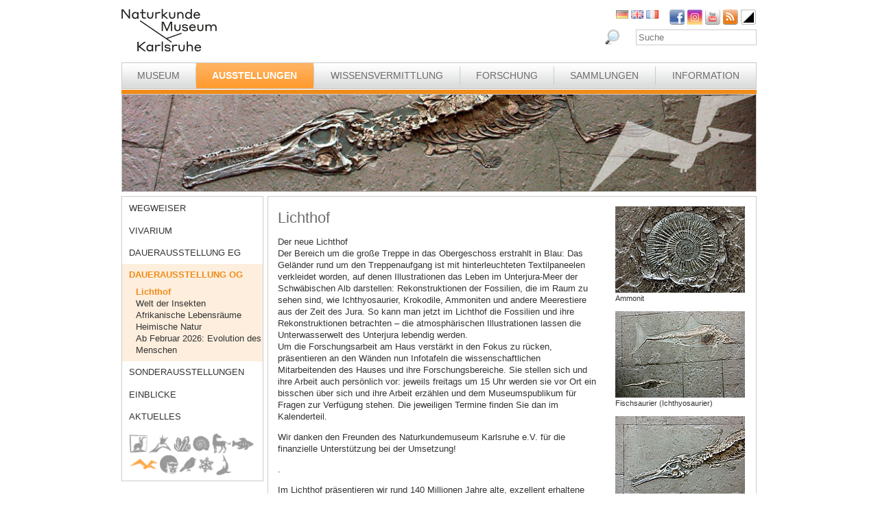

--- FILE ---
content_type: text/html; charset=utf-8
request_url: https://www.smnk.de/ausstellungen/dauerausstellung-og/lichthof/?S=126tx_ttnews%5Btt_news%5D%3D414cHash%3Df6408d02e54f9aed79bc61a2d0d33021&cHash=0f5dab832307976a4b862490026960ee
body_size: 22012
content:
<?xml version="1.0" encoding="utf-8"?>
<!DOCTYPE html
    PUBLIC "-//W3C//DTD XHTML 1.0 Strict//EN"
    "http://www.w3.org/TR/xhtml1/DTD/xhtml1-strict.dtd">
<html xml:lang="de-DE" lang="de-DE" xmlns="http://www.w3.org/1999/xhtml">
<head>

<meta http-equiv="Content-Type" content="text/html; charset=utf-8" />
<!-- 
	This website is powered by TYPO3 - inspiring people to share!
	TYPO3 is a free open source Content Management Framework initially created by Kasper Skaarhoj and licensed under GNU/GPL.
	TYPO3 is copyright 1998-2026 of Kasper Skaarhoj. Extensions are copyright of their respective owners.
	Information and contribution at https://typo3.org/
-->

<base href="www.smnk.de" />

<title>Lichthof, lebensgroße Flugsauriermodelle, Quetzalcoatlus northropi, Holzmaden, Seelilien, menschliche Entwicklungsgeschichte</title>
<meta name="generator" content="TYPO3 CMS" />
<meta name="author" content="Staatliches Museum für Naturkunde Karlsruhe" />
<meta name="keywords" content="Lichthof, lebensgroße Flugsauriermodelle, Quetzalcoatlus northropi, Holzmaden, Seelinien, menschliche Entwicklungsgeschichte" />
<meta name="description" content="Lichthof, lebensgroße Flugsauriermodelle, Quetzalcoatlus northropi, Holzmaden, Seelilien und menschliche Entwicklungsgeschichte am SMNK" />


<link rel="stylesheet" type="text/css" href="/typo3temp/assets/css/9ffc9cdc38.css?1671741214" media="all" />
<link rel="stylesheet" type="text/css" href="/typo3conf/ext/jn_lighterbox/Resources/Public/style/lightbox.min.css?1689010660" media="screen" />
<link rel="stylesheet" type="text/css" href="/typo3conf/ext/sr_language_menu/Resources/Public/StyleSheets/SrLanguageMenu.css?1689010660" media="all" />
<link rel="stylesheet" type="text/css" href="/fileadmin/templates/css/style_slider.css?1710928315" media="all" />
<link rel="stylesheet" type="text/css" href="/fileadmin/templates/css/styles.css?1764233768" media="all" />
<link rel="stylesheet" type="text/css" href="/fileadmin/templates/css/styles_responsive.css?1710928315" media="all" />
<link rel="stylesheet" type="text/css" href="/fileadmin/psb_smnk_portal/css/psb_smnk_portal.css?1689010660" media="all" />
<link rel="stylesheet" type="text/css" href="/typo3conf/ext/rx_shariff/Resources/Public/Css/shariff.complete.css?1689010660" media="all" />
<link rel="stylesheet" type="text/css" href="/fileadmin/templates/css/styles_yellow.css?1710928315" media="all" />




<script src="/typo3conf/ext/jfmulticontent/res/jquery/js/jquery-1.8.3.min.js?1689010660" type="text/javascript"></script>
<script src="/typo3conf/ext/psb_eventmanager/Resources/Public/Scripts/jquery-ui.min.js?1765968489" type="text/javascript"></script>
<script src="/typo3conf/ext/psb_eventmanager/Resources/Public/Scripts/functions.js?1765968489" type="text/javascript"></script>
<script src="/typo3conf/ext/psb_eventmanager/Resources/Public/Scripts/minicalendar.js?1765968489" type="text/javascript"></script>
<script src="/fileadmin/templates/js/jquery.actual.min.js?1689010660" type="text/javascript"></script>
<script src="/typo3conf/ext/rx_shariff/Resources/Public/JavaScript/shariff.min.js?1689010660" type="text/javascript"></script>
<script src="/fileadmin/templates/js/scripts_responsive.js?1689010660" type="text/javascript"></script>
<script src="/fileadmin/templates/js/stacktable.js?1689010660" type="text/javascript"></script>
<script src="/fileadmin/templates/js/scripts.js?1689010660" type="text/javascript"></script>
<script src="/typo3temp/assets/js/aff6ee0986.js?1671741379" type="text/javascript"></script>



    <script src="https://cloud.ccm19.de/app.js?apiKey=6ed0fee3aa2c68cbf3c22a58c070e26d5b3245eede0a1f2c&amp;domain=627e04feb3cf66765b44f39f" referrerpolicy="origin"></script>	<meta name="viewport" content="width=device-width, initial-scale=1.0, user-scalable=no"><link rel="stylesheet" type="text/css" href="/typo3conf/ext/psb_eventmanager/Resources/Public/Css/eventmanager.css" media="all" />
<link rel="stylesheet" type="text/css" href="/typo3conf/ext/psb_eventmanager/Resources/Public/Css/booking.css" media="all" />
<!--[if lt IE 8]>
    <script src="/typo3conf/ext/psb_eventmanager/Resources/Public/Scripts/json2.js"></script>
<![endif]--><!--[if lt IE 8]><style type="text/css">@import url(fileadmin/templates/css/styles_ie7.css);</style><![endif]--><link rel="shortcut icon" type="image/x-icon" href="https://www.smnk.de/favicon.ico">
<meta name="robots" content="index,follow" />
<meta name="copyright" content="Staatliches Museum für Naturkunde Karlsruhe" />
<meta http-equiv="content-language" content="de" />
<link rev="made" href="mailto:info[at]smnk.de" />
<meta http-equiv="reply-to" content="info[at]smnk.de" />
<meta name="revisit-after" content="7 days" />
<meta name="distribution" content="global">    <!-- Matomo -->
    <script type="text/x-ccm-loader" data-ccm-loader-group="ccm19-analytics">
      var _paq = window._paq = window._paq || [];
      /* tracker methods like "setCustomDimension" should be called before "trackPageView" */
      _paq.push(['trackPageView']);
      _paq.push(['enableLinkTracking']);
      (function() {
        var u="https://analytics.smnk.de/";
        _paq.push(['setTrackerUrl', u+'matomo.php']);
        _paq.push(['setSiteId', '1']);
        var d=document, g=d.createElement('script'), s=d.getElementsByTagName('script')[0];
        g.async=true; g.src=u+'matomo.js'; s.parentNode.insertBefore(g,s);
      })();
    </script>
    <!-- End Matomo Code -->

<script type="text/javascript">
	/*<![CDATA[*/
<!--
img233_f48e_0_n=new Image(); img233_f48e_0_n.src = '\/typo3temp\/assets\/menu\/stein1_01_7bc61e2656.png'; 
img233_f48e_0_h=new Image(); img233_f48e_0_h.src = '\/typo3temp\/assets\/menu\/stein2_01_8a183083fa.png'; 
img73_f48e_1_n=new Image(); img73_f48e_1_n.src = '\/typo3temp\/assets\/menu\/vulkan1_ba99a71336.png'; 
img73_f48e_1_h=new Image(); img73_f48e_1_h.src = '\/typo3temp\/assets\/menu\/vulkan2_b2d4100815.png'; 
img74_f48e_2_n=new Image(); img74_f48e_2_n.src = '\/typo3temp\/assets\/menu\/mineral1_a3cf7cf427.png'; 
img74_f48e_2_h=new Image(); img74_f48e_2_h.src = '\/typo3temp\/assets\/menu\/mineral2_3382614a96.png'; 
img75_f48e_3_n=new Image(); img75_f48e_3_n.src = '\/typo3temp\/assets\/menu\/ammonit1_824f39a102.png'; 
img75_f48e_3_h=new Image(); img75_f48e_3_h.src = '\/typo3temp\/assets\/menu\/ammonit2_5fad2bd049.png'; 
img76_f48e_4_n=new Image(); img76_f48e_4_n.src = '\/typo3temp\/assets\/menu\/pferd1_dc7b860329.png'; 
img76_f48e_4_h=new Image(); img76_f48e_4_h.src = '\/typo3temp\/assets\/menu\/pferd2_cfa42e1cf9.png'; 
img77_f48e_5_n=new Image(); img77_f48e_5_n.src = '\/typo3temp\/assets\/menu\/fisch1_02_806928d990.png'; 
img77_f48e_5_h=new Image(); img77_f48e_5_h.src = '\/typo3temp\/assets\/menu\/fisch2_02_41e20c7959.png'; 
img234_f48e_6_n=new Image(); img234_f48e_6_n.src = '\/typo3temp\/assets\/menu\/ptero2_01_633b8720ea.png'; 
img234_f48e_6_h=new Image(); img234_f48e_6_h.src = '\/typo3temp\/assets\/menu\/ptero2_01_633b8720ea.png'; 
img79_f48e_7_n=new Image(); img79_f48e_7_n.src = '\/typo3temp\/assets\/menu\/loewe1_79985dc93c.png'; 
img79_f48e_7_h=new Image(); img79_f48e_7_h.src = '\/typo3temp\/assets\/menu\/loewe2_f719c94b4a.png'; 
img80_f48e_8_n=new Image(); img80_f48e_8_n.src = '\/typo3temp\/assets\/menu\/vogel1_d641efc993.png'; 
img80_f48e_8_h=new Image(); img80_f48e_8_h.src = '\/typo3temp\/assets\/menu\/vogel2_533bf99063.png'; 
img81_f48e_9_n=new Image(); img81_f48e_9_n.src = '\/typo3temp\/assets\/menu\/schnee1_b08ce3e739.png'; 
img81_f48e_9_h=new Image(); img81_f48e_9_h.src = '\/typo3temp\/assets\/menu\/schnee2_9f7db0a8bf.png'; 
img657_f48e_10_n=new Image(); img657_f48e_10_n.src = '\/typo3temp\/assets\/menu\/hai1_2497c33cee.png'; 
img657_f48e_10_h=new Image(); img657_f48e_10_h.src = '\/typo3temp\/assets\/menu\/hai2_8e18d7d602.png'; 
		// JS function for mouse-over
		function over(name, imgObj) {	//
			if (document[name]) {document[name].src = eval(name+"_h.src");}
			else if (document.getElementById && document.getElementById(name)) {document.getElementById(name).src = eval(name+"_h.src");}
			else if (imgObj)	{imgObj.src = eval(name+"_h.src");}
		}
			// JS function for mouse-out
		function out(name, imgObj) {	//
			if (document[name]) {document[name].src = eval(name+"_n.src");}
			else if (document.getElementById && document.getElementById(name)) {document.getElementById(name).src = eval(name+"_n.src");}
			else if (imgObj)	{imgObj.src = eval(name+"_n.src");}
		}

// -->
	/*]]>*/
</script>
</head>
<body data-id="234">


  <div id="page">
    <div id="head">
      <div id="logo"><a href="/?S=126tx_ttnews%5Btt_news%5D%3D414cHash%3Df6408d02e54f9aed79bc61a2d0d33021&amp;cHash=e7cebf5bf571ff4d36383ab0d9349819"><img src="/fileadmin/templates/images/logo_smnk.svg" width="139" height="62"   alt=""  /></a></div>
      <div id="social_search">
        <div id="social"><a href="https://www.facebook.com/pages/Naturkundemuseum-Karlsruhe/222084531152330" target="_blank"><img src="/fileadmin/templates/images/facebook.png" width="22" height="22"   alt="Facebook"  /></a><a href="https://www.instagram.com/naturkundemuseumkarlsruhe/" target="_blank"><img src="/fileadmin/templates/images/insta.png" width="22" height="22"   alt="Instagram"  /></a><a href="https://www.youtube.com/smnkarlsruhe" target="_blank"><img src="/fileadmin/templates/images/youtube.png" width="22" height="22"   alt="Youtube"  /></a><a href="/museum/rss.xml?S=126tx_ttnews%5Btt_news%5D%3D414cHash%3Df6408d02e54f9aed79bc61a2d0d33021&amp;cHash=ec7002b97c9d3508cad0783952d558a4"><img src="/fileadmin/templates/images/rss.png" width="22" height="22"   alt="RSS"  /></a><a href="/ausstellungen/dauerausstellung-og/lichthof/?S=1&amp;cHash=cb224684e96219bcf794edef44fc6dca"><img src="/fileadmin/templates/images/contrast_icon.png" width="24" height="23"   alt="Kontrastumschaltung"  /></a></div>
		<div id="langnav">

	
		<div class="tx-srlanguagemenu tx-srlanguagemenu-flags">
	
		
				
					<div class="CUR DE">
						
								
		<img src="/fileadmin/templates/images/de.gif" title="German" alt="German" class="tx-srlanguagemenu-flag-unlinked" />
	


							
					</div>
				
			
	
		
				
						<div class="NO SPC EN">
							


		<a class="flag" href="/en/exhibitions/permanent-exhibition-upper-floor/atrium/?S=126tx_ttnews%5Btt_news%5D%3D414cHash%3Df6408d02e54f9aed79bc61a2d0d33021&amp;cHash=0f5dab832307976a4b862490026960ee"><img src="/fileadmin/templates/images/en.gif" title="English" alt="English" class="tx-srlanguagemenu-flag-linked" /></a>
		
	

						</div>
					
			
	
		
				
						<div class="NO SPC FR">
							


		<a class="flag" href="/fr/expositions/expositions-permanentes-etage-sup/atrium/?S=126tx_ttnews%5Btt_news%5D%3D414cHash%3Df6408d02e54f9aed79bc61a2d0d33021&amp;cHash=0f5dab832307976a4b862490026960ee"><img src="/fileadmin/templates/images/fr.gif" title="French" alt="French" class="tx-srlanguagemenu-flag-linked" /></a>
		
	

						</div>
					
			
	
		
				
						
							<div class="INACT SPC PT">
								
										
	


									
							</div>
						
					
			
	
</div>

	

</div>
        <div id="search">

<form method="post" id="tx_indexedsearch" action="/museum/suche/?S=126tx_ttnews%5Btt_news%5D%3D414cHash%3Df6408d02e54f9aed79bc61a2d0d33021&amp;tx_indexedsearch_pi2%5Baction%5D=search&amp;tx_indexedsearch_pi2%5Bcontroller%5D=Search&amp;cHash=394f0fe22f7e79e2045e05bb5134a04b">
<div>
<input type="hidden" name="tx_indexedsearch_pi2[__referrer][@extension]" value="IndexedSearch" />
<input type="hidden" name="tx_indexedsearch_pi2[__referrer][@vendor]" value="TYPO3\CMS" />
<input type="hidden" name="tx_indexedsearch_pi2[__referrer][@controller]" value="Search" />
<input type="hidden" name="tx_indexedsearch_pi2[__referrer][@action]" value="form" />
<input type="hidden" name="tx_indexedsearch_pi2[__referrer][arguments]" value="YTowOnt996b791705087636761396de3ad2f85c680be0786" />
<input type="hidden" name="tx_indexedsearch_pi2[__referrer][@request]" value="a:4:{s:10:&quot;@extension&quot;;s:13:&quot;IndexedSearch&quot;;s:11:&quot;@controller&quot;;s:6:&quot;Search&quot;;s:7:&quot;@action&quot;;s:4:&quot;form&quot;;s:7:&quot;@vendor&quot;;s:9:&quot;TYPO3\CMS&quot;;}af4ebb4ce26c73388a42d3268aad55e85475919b" />
<input type="hidden" name="tx_indexedsearch_pi2[__trustedProperties]" value="a:1:{s:6:&quot;search&quot;;a:14:{s:9:&quot;_sections&quot;;i:1;s:13:&quot;_freeIndexUid&quot;;i:1;s:7:&quot;pointer&quot;;i:1;s:3:&quot;ext&quot;;i:1;s:10:&quot;searchType&quot;;i:1;s:14:&quot;defaultOperand&quot;;i:1;s:9:&quot;mediaType&quot;;i:1;s:9:&quot;sortOrder&quot;;i:1;s:5:&quot;group&quot;;i:1;s:11:&quot;languageUid&quot;;i:1;s:4:&quot;desc&quot;;i:1;s:15:&quot;numberOfResults&quot;;i:1;s:14:&quot;extendedSearch&quot;;i:1;s:5:&quot;sword&quot;;i:1;}}7a22b096e7f7638aeaaf39122dc297fb68fad536" />
</div>

    <div class="tx-indexedsearch-hidden-fields">
        <input type="hidden" name="tx_indexedsearch_pi2[search][_sections]" value="0" />
        <input id="tx_indexedsearch_freeIndexUid" type="hidden" name="tx_indexedsearch_pi2[search][_freeIndexUid]" value="_" />
        <input id="tx_indexedsearch_pointer" type="hidden" name="tx_indexedsearch_pi2[search][pointer]" value="0" />
        <input type="hidden" name="tx_indexedsearch_pi2[search][ext]" value="" />
        <input type="hidden" name="tx_indexedsearch_pi2[search][searchType]" value="1" />
        <input type="hidden" name="tx_indexedsearch_pi2[search][defaultOperand]" value="0" />
        <input type="hidden" name="tx_indexedsearch_pi2[search][mediaType]" value="-1" />
        <input type="hidden" name="tx_indexedsearch_pi2[search][sortOrder]" value="rank_flag" />
        <input type="hidden" name="tx_indexedsearch_pi2[search][group]" value="" />
        <input type="hidden" name="tx_indexedsearch_pi2[search][languageUid]" value="0" />
        <input type="hidden" name="tx_indexedsearch_pi2[search][desc]" value="" />
        <input type="hidden" name="tx_indexedsearch_pi2[search][numberOfResults]" value="10" />
        <input type="hidden" name="tx_indexedsearch_pi2[search][extendedSearch]" value="" />
    </div>
    <label id="tx-indexedsearch-searchbox-button-label-inside-results">Suchen nach</label><input placeholder="Suche" class="form-control" id="tx-indexedsearch-searchbox-sword" type="text" name="tx_indexedsearch_pi2[search][sword]" value="" />
    <button name="search[submitButton]" id="tx-indexedsearch-searchbox-button-submit" class="btn btn-primary" type="submit"><i class="glyphicon glyphicon-search"></i></button>
    <button name="search[submitButton]" id="tx-indexedsearch-searchbox-button-submit-inside-results" class="btn btn-primary" type="submit">Suchen</button>
</form>



</div>
        <div class="clear"></div>
      </div>
      <div class="clear"></div>
      <div id="mainnav" class="mainnav"><table cellpadding="0" cellspacing="0" width="100%" id="nav"><tr><td><div id="mainnav_8"><span class="level0"><a href="/museum/?S=126tx_ttnews%5Btt_news%5D%3D414cHash%3Df6408d02e54f9aed79bc61a2d0d33021&amp;cHash=ec7002b97c9d3508cad0783952d558a4">Museum</a></span><ul class="sub"><li class="sub"><a href="/museum/wir-ueber-uns/?S=126tx_ttnews%5Btt_news%5D%3D414cHash%3Df6408d02e54f9aed79bc61a2d0d33021&amp;cHash=66d86f064eb40f919698824c4cbe1737">Wir über uns</a></li><li class="sub"><a href="/museum/geschichte-des-hauses/naturalienkabinett/?S=126tx_ttnews%5Btt_news%5D%3D414cHash%3Df6408d02e54f9aed79bc61a2d0d33021&amp;cHash=887405d484ddd36e6dee2660b6b57af7">Geschichte des Hauses</a></li><li class="sub"><a href="/museum/organigramm/?S=126tx_ttnews%5Btt_news%5D%3D414cHash%3Df6408d02e54f9aed79bc61a2d0d33021&amp;cHash=fe3f17018cb810565ee94cc2eb4eb2a0">Organigramm</a></li><li class="sub"><a href="/museum/mitarbeitende/?S=126tx_ttnews%5Btt_news%5D%3D414cHash%3Df6408d02e54f9aed79bc61a2d0d33021&amp;cHash=3241a0e912e580fa8ac3bb96dbdc4fe0">Mitarbeitende</a></li><li class="sub"><a href="/museum/ausschreibungen/wissenschaftliches-volontariat-m/w/d-mykologie/?S=126tx_ttnews%5Btt_news%5D%3D414cHash%3Df6408d02e54f9aed79bc61a2d0d33021&amp;cHash=4a168f74e3bd68ef5985ebf1428b22d0">Ausschreibungen</a></li><li class="sub"><a href="/museum/bogy-und-bors/?S=126tx_ttnews%5Btt_news%5D%3D414cHash%3Df6408d02e54f9aed79bc61a2d0d33021&amp;cHash=1ffabe3c01cc9edb6f792e00322bf9b8">Schulpraktika BOGY/BORS</a></li><li class="sub"><a href="/museum/freunde-des-naturkundemuseums/?S=126tx_ttnews%5Btt_news%5D%3D414cHash%3Df6408d02e54f9aed79bc61a2d0d33021&amp;cHash=249142833be9dd1b830fdb94859f51e0">Freunde des Naturkundemuseums</a></li><li class="sub"><a href="/museum/naturwissenschaftlicher-verein-karlsruhe/?S=126tx_ttnews%5Btt_news%5D%3D414cHash%3Df6408d02e54f9aed79bc61a2d0d33021&amp;cHash=1b3067c19beea16564ecb9b502ac6c13">Naturwissenschaftlicher Verein Karlsruhe</a></li><li class="sub"><a href="/museum/partner/?S=126tx_ttnews%5Btt_news%5D%3D414cHash%3Df6408d02e54f9aed79bc61a2d0d33021&amp;cHash=3d9413d52ed424af84ac4264a72edcd7">Partner</a></li><li class="sub"><a href="/museum/patenschaften/?S=126tx_ttnews%5Btt_news%5D%3D414cHash%3Df6408d02e54f9aed79bc61a2d0d33021&amp;cHash=50cbada0e33d008d619b24f37cd4f3b8">Patenschaften</a></li><li class="sub"><a href="/museum/aktuelles/?S=126tx_ttnews%5Btt_news%5D%3D414cHash%3Df6408d02e54f9aed79bc61a2d0d33021&amp;cHash=8dffed46e1607bc3b1cc0211e5e21246">Aktuelles</a></li></ul></div></td><td class="separator"></td><td><div id="mainnav_9" class="active"><span class="level0"><a href="/ausstellungen/?S=126tx_ttnews%5Btt_news%5D%3D414cHash%3Df6408d02e54f9aed79bc61a2d0d33021&amp;cHash=1170010bc71347ee5badf1a513b2a6a8">Ausstellungen</a></span><ul class="sub"><li class="sub"><a href="/ausstellungen/wegweiser/?S=126tx_ttnews%5Btt_news%5D%3D414cHash%3Df6408d02e54f9aed79bc61a2d0d33021&amp;cHash=b692be377fbe1c7ae7e93ec92718384e">Wegweiser</a></li><li class="sub"><a href="/ausstellungen/vivarium/aquarien/?S=126tx_ttnews%5Btt_news%5D%3D414cHash%3Df6408d02e54f9aed79bc61a2d0d33021&amp;cHash=5a384469955c8e8e920de5d9b1ec96da">Vivarium</a></li><li class="sub"><a href="/ausstellungen/dauerausstellung-eg/dioramen/?S=126tx_ttnews%5Btt_news%5D%3D414cHash%3Df6408d02e54f9aed79bc61a2d0d33021&amp;cHash=2fba5221b5936f2655577c09d2eef24a">Dauerausstellung EG</a></li><li class="sub active"><a href="/ausstellungen/dauerausstellung-og/lichthof/?S=126tx_ttnews%5Btt_news%5D%3D414cHash%3Df6408d02e54f9aed79bc61a2d0d33021&amp;cHash=0f5dab832307976a4b862490026960ee">Dauerausstellung OG</a></li><li class="sub"><a href="/ausstellungen/sonderausstellungen/von-sinnen-1/?S=126tx_ttnews%5Btt_news%5D%3D414cHash%3Df6408d02e54f9aed79bc61a2d0d33021&amp;cHash=ecae86b7a1d24ef74645bc77cb78d924">Sonderausstellungen</a></li><li class="sub"><a href="/ausstellungen/einblicke/ans-licht-gebracht/?S=126tx_ttnews%5Btt_news%5D%3D414cHash%3Df6408d02e54f9aed79bc61a2d0d33021&amp;cHash=e9dd5c0d946ade2d90485f3858932582">Einblicke</a></li><li class="sub"><a href="/ausstellungen/aktuelles/?S=126tx_ttnews%5Btt_news%5D%3D414cHash%3Df6408d02e54f9aed79bc61a2d0d33021&amp;cHash=57d433de2e4e7fb958bc4b7da8183894">Aktuelles</a></li></ul></div></td><td class="separator"></td><td><div id="mainnav_10"><span class="level0"><a href="/wissensvermittlung/?S=126tx_ttnews%5Btt_news%5D%3D414cHash%3Df6408d02e54f9aed79bc61a2d0d33021&amp;cHash=c740768be3ee16e75396ab625c0f35eb">Wissensvermittlung</a></span><ul class="sub"><li class="sub"><a href="https://artenkenntnis.info" target="_blank">Artenkenntnis für alle</a></li><li class="sub"><a href="https://conchylien.naturkundemuseum-karlsruhe.de/" target="_blank">NEU: CONCHYLIEN Online</a></li><li class="sub"><a href="https://wunderkammer.naturkundemuseum-karlsruhe.de" target="_blank">WUNDERKAMMER</a></li><li class="sub"><a href="https://naturkundemuseum-karlsruhe.digital/" target="_blank">Digitale Angebote</a></li><li class="sub"><a href="/wissensvermittlung/fuehrungen/?S=126tx_ttnews%5Btt_news%5D%3D414cHash%3Df6408d02e54f9aed79bc61a2d0d33021&amp;cHash=e1cceb36608208f24354bbf444b9dff5">Führungen</a></li><li class="sub"><a href="/wissensvermittlung/fuehrungen-fuer-gefluechtete/?S=126tx_ttnews%5Btt_news%5D%3D414cHash%3Df6408d02e54f9aed79bc61a2d0d33021&amp;cHash=33e1b8e3fe7117a5cf69f6f5c7a71f0f">Führungen für Geflüchtete</a></li><li class="sub"><a href="/wissensvermittlung/angebote-fuer-kinder/workshops/?S=126tx_ttnews%5Btt_news%5D%3D414cHash%3Df6408d02e54f9aed79bc61a2d0d33021&amp;cHash=66ce1d1da71af08686fae3661b62b557">Angebote für Kinder</a></li><li class="sub"><a href="/wissensvermittlung/angebote-fuer-schulen/fuehrungen/?S=126tx_ttnews%5Btt_news%5D%3D414cHash%3Df6408d02e54f9aed79bc61a2d0d33021&amp;cHash=f042acfdaa5189fbf0d97d8192f3c4e9">Angebote für Schulen</a></li><li class="sub"><a href="/wissensvermittlung/fortbildungen-fuer-lehrkraefte-und-erziehende/?S=126tx_ttnews%5Btt_news%5D%3D414cHash%3Df6408d02e54f9aed79bc61a2d0d33021&amp;cHash=911830827d0c7b0e0263c2cefa189109">Fortbildungen</a></li><li class="sub"><a href="/wissensvermittlung/kindergeburtstag/?S=126tx_ttnews%5Btt_news%5D%3D414cHash%3Df6408d02e54f9aed79bc61a2d0d33021&amp;cHash=3417a4acd7ca7a3727f16ecb7198f25b">Kindergeburtstag</a></li><li class="sub"><a href="/wissensvermittlung/rallyehefte-1/?S=126tx_ttnews%5Btt_news%5D%3D414cHash%3Df6408d02e54f9aed79bc61a2d0d33021&amp;cHash=3d45f50764c27f14ab4d24f82c5be46d">Rallyehefte</a></li><li class="sub"><a href="/wissensvermittlung/aktuelles/?S=126tx_ttnews%5Btt_news%5D%3D414cHash%3Df6408d02e54f9aed79bc61a2d0d33021&amp;cHash=7ed4f53f93f1a72637b11916c716470b">Aktuelles</a></li></ul></div></td><td class="separator"></td><td><div id="mainnav_11"><span class="level0"><a href="/forschung/?S=126tx_ttnews%5Btt_news%5D%3D414cHash%3Df6408d02e54f9aed79bc61a2d0d33021&amp;cHash=79b29d0b2a86167822c7d3ebe91bea88">Forschung</a></span><ul class="sub"><li class="sub"><a href="/dgfo-karlsruhe/?S=126tx_ttnews%5Btt_news%5D%3D414cHash%3Df6408d02e54f9aed79bc61a2d0d33021&amp;cHash=051b7058749be4c6442f56c9251e51cb">DGfO Karlsruhe</a></li><li class="sub"><a href="/forschung/forschungsrahmen/?S=126tx_ttnews%5Btt_news%5D%3D414cHash%3Df6408d02e54f9aed79bc61a2d0d33021&amp;cHash=cce15344ef9badca105fc251a9a6db43">Forschungsrahmen</a></li><li class="sub"><a href="/forschung/gute-wiss-praxis-/-abs/?S=126tx_ttnews%5Btt_news%5D%3D414cHash%3Df6408d02e54f9aed79bc61a2d0d33021&amp;cHash=a039cfce6e7cc41673a3f3d583085db1">Gute Wiss. Praxis / ABS</a></li><li class="sub"><a href="/forschung/zoologie/publikationen-1-1/?S=126tx_ttnews%5Btt_news%5D%3D414cHash%3Df6408d02e54f9aed79bc61a2d0d33021&amp;cHash=8073e2ff7a088efb20b17a7462c2f428">Publikationen</a></li><li class="sub"><a href="/forschung/projekte/?S=126tx_ttnews%5Btt_news%5D%3D414cHash%3Df6408d02e54f9aed79bc61a2d0d33021&amp;cHash=b08bf61088c8ad5bb29cad83ae42d79f">Projekte</a></li><li class="sub"><a href="/forschung/forschungsnetzwerke/?S=126tx_ttnews%5Btt_news%5D%3D414cHash%3Df6408d02e54f9aed79bc61a2d0d33021&amp;cHash=65fce599b8df0ca376d7c706703d130f">Forschungsnetzwerke</a></li><li class="sub"><a href="/forschung/geologie-mineralogie-sedimentologie/?S=126tx_ttnews%5Btt_news%5D%3D414cHash%3Df6408d02e54f9aed79bc61a2d0d33021&amp;cHash=886fa5f2d6f367adfc7e61872a874069">Geologie, Mineralogie, Sedimentologie</a></li><li class="sub"><a href="/forschung/palaeontologie-und-evolutionsforschung/?S=126tx_ttnews%5Btt_news%5D%3D414cHash%3Df6408d02e54f9aed79bc61a2d0d33021&amp;cHash=ecbe1bc5d93b588bedb5ec0a8ce2eb54">Paläontologie und Evolutionsforschung</a></li><li class="sub"><a href="/forschung/botanik/?S=126tx_ttnews%5Btt_news%5D%3D414cHash%3Df6408d02e54f9aed79bc61a2d0d33021&amp;cHash=63657800ee8ddd5ce1beb656b17cf6bd">Botanik</a></li><li class="sub"><a href="/forschung/zoologie/?S=126tx_ttnews%5Btt_news%5D%3D414cHash%3Df6408d02e54f9aed79bc61a2d0d33021&amp;cHash=9d70f0dffd1edebe52e6b30575447032">Zoologie</a></li><li class="sub"><a href="/forschung/entomologie/?S=126tx_ttnews%5Btt_news%5D%3D414cHash%3Df6408d02e54f9aed79bc61a2d0d33021&amp;cHash=7b98d0d8e00ef678e1c951940ebe45ae">Entomologie</a></li><li class="sub"><a href="/forschung/aktuelles/?S=126tx_ttnews%5Btt_news%5D%3D414cHash%3Df6408d02e54f9aed79bc61a2d0d33021&amp;cHash=44cf6a921d44d1dd8d2b9d730fe11569">Aktuelles</a></li><li class="sub"><a href="/forschung/downloads/?S=126tx_ttnews%5Btt_news%5D%3D414cHash%3Df6408d02e54f9aed79bc61a2d0d33021&amp;cHash=75e26e252a288b68052d6f112eda85be">Downloads</a></li></ul></div></td><td class="separator"></td><td><div id="mainnav_12"><span class="level0"><a href="/sammlungen/?S=126tx_ttnews%5Btt_news%5D%3D414cHash%3Df6408d02e54f9aed79bc61a2d0d33021&amp;cHash=df2d20fea3c329e9ec4e5612973cf7dc">Sammlungen</a></span><ul class="sub"><li class="sub"><a href="/sammlungen/bibliothek/?S=126tx_ttnews%5Btt_news%5D%3D414cHash%3Df6408d02e54f9aed79bc61a2d0d33021&amp;cHash=263a5f457f80f0c1739299e529e16854">Bibliothek</a></li><li class="sub"><a href="/sammlungen/geologie-mineralogie/?S=126tx_ttnews%5Btt_news%5D%3D414cHash%3Df6408d02e54f9aed79bc61a2d0d33021&amp;cHash=f8d192650cef939a1de9f4df300bb185">Geologie, Mineralogie, Sedimentologie</a></li><li class="sub"><a href="/sammlungen/palaeontologie/?S=126tx_ttnews%5Btt_news%5D%3D414cHash%3Df6408d02e54f9aed79bc61a2d0d33021&amp;cHash=1666c7a4deddfae8d95cb4083b25b1c7">Paläontologie</a></li><li class="sub"><a href="/sammlungen/botanik/?S=126tx_ttnews%5Btt_news%5D%3D414cHash%3Df6408d02e54f9aed79bc61a2d0d33021&amp;cHash=2a565b0e40b7d8b432bc47aa6ec9c663">Botanik</a></li><li class="sub"><a href="/sammlungen/zoologie/?S=126tx_ttnews%5Btt_news%5D%3D414cHash%3Df6408d02e54f9aed79bc61a2d0d33021&amp;cHash=7482b5ea837750aba303b4fc531ff1a4">Zoologie</a></li><li class="sub"><a href="/sammlungen/entomologie/?S=126tx_ttnews%5Btt_news%5D%3D414cHash%3Df6408d02e54f9aed79bc61a2d0d33021&amp;cHash=b594e116d9d9ed04daffdce8f0e991b9">Entomologie</a></li><li class="sub"><a href="https://wunderkammer.naturkundemuseum-karlsruhe.de" target="_blank">WUNDERKAMMER</a></li></ul></div></td><td class="separator"></td><td><div id="mainnav_13"><span class="level0"><a href="/information/oeffnungszeiten-preise/?S=126tx_ttnews%5Btt_news%5D%3D414cHash%3Df6408d02e54f9aed79bc61a2d0d33021&amp;cHash=63bc8d82564e8cf8406ac81c4ba51937">Information</a></span><ul class="sub"><li class="sub"><a href="/information/veranstaltungskalender/?S=126tx_ttnews%5Btt_news%5D%3D414cHash%3Df6408d02e54f9aed79bc61a2d0d33021&amp;cHash=3a311c81f5b5dd7482ebbe7d70e17076">Veranstaltungskalender</a></li><li class="sub"><a href="/information/oeffnungszeiten-preise/?S=126tx_ttnews%5Btt_news%5D%3D414cHash%3Df6408d02e54f9aed79bc61a2d0d33021&amp;cHash=63bc8d82564e8cf8406ac81c4ba51937">Öffnungszeiten und Preise</a></li><li class="sub"><a href="/information/anfahrt/?S=126tx_ttnews%5Btt_news%5D%3D414cHash%3Df6408d02e54f9aed79bc61a2d0d33021&amp;cHash=fdbd638635624baa67554a94ec0c8c19">Anfahrt</a></li><li class="sub"><a href="/information/presse/?S=126tx_ttnews%5Btt_news%5D%3D414cHash%3Df6408d02e54f9aed79bc61a2d0d33021&amp;cHash=48640d8afadc9df568bb55965b5541fe">Presse</a></li><li class="sub"><a href="/information/museumsshop/?S=126tx_ttnews%5Btt_news%5D%3D414cHash%3Df6408d02e54f9aed79bc61a2d0d33021&amp;cHash=cb3f592b8cb01d330036f0ae5559398c">Museumsshop</a></li><li class="sub"><a href="/information/newsletter/?S=126tx_ttnews%5Btt_news%5D%3D414cHash%3Df6408d02e54f9aed79bc61a2d0d33021&amp;cHash=9ab7d9fc66dbc70bb9788dcb85d0c4f1">Newsletter</a></li><li class="sub"><a href="/information/kontakt/?S=126tx_ttnews%5Btt_news%5D%3D414cHash%3Df6408d02e54f9aed79bc61a2d0d33021&amp;cHash=2c756440bb63bec3827b9d44d5b8035b">Kontakt</a></li><li class="sub"><a href="/information/barrierefreiheit/?S=126tx_ttnews%5Btt_news%5D%3D414cHash%3Df6408d02e54f9aed79bc61a2d0d33021&amp;cHash=5ed3d69ecd8a47bf2b410bf06696b001">Barrierefreiheit</a></li></ul></div></td></tr></table></div>
      <a href="javascript:void(0)" class="mobile-icon"></a>
      <div id="mobile-nav-wrap"><ul id="mobile-nav"><li class="level0 sub"><a href="javascript:void(0)" class="expand"></a><a href="/museum/?S=126tx_ttnews%5Btt_news%5D%3D414cHash%3Df6408d02e54f9aed79bc61a2d0d33021&amp;cHash=ec7002b97c9d3508cad0783952d558a4" id="nav-8" class="level0">Museum</a><ul class="sub"><li class="level1"><a href="javascript:void(0)" class="level1 mobile-back">Zurück</a></li><li class="level1"><a href="/museum/wir-ueber-uns/?S=126tx_ttnews%5Btt_news%5D%3D414cHash%3Df6408d02e54f9aed79bc61a2d0d33021&amp;cHash=66d86f064eb40f919698824c4cbe1737" id="nav-235" class="level1">Wir über uns</a></li><li class="level1 sub"><a href="javascript:void(0)" class="expand"></a><a href="/museum/geschichte-des-hauses/naturalienkabinett/?S=126tx_ttnews%5Btt_news%5D%3D414cHash%3Df6408d02e54f9aed79bc61a2d0d33021&amp;cHash=887405d484ddd36e6dee2660b6b57af7" id="nav-14" class="level1">Geschichte des Hauses</a><ul><li class="level2"><a href="javascript:void(0)" class="level2 mobile-back">Zurück</a></li><li class="level2"><a href="/museum/geschichte-des-hauses/naturalienkabinett/?S=126tx_ttnews%5Btt_news%5D%3D414cHash%3Df6408d02e54f9aed79bc61a2d0d33021&amp;cHash=887405d484ddd36e6dee2660b6b57af7" id="nav-60" class="level2">Naturalienkabinett</a></li><li class="level2"><a href="/museum/geschichte-des-hauses/vivarium/?S=126tx_ttnews%5Btt_news%5D%3D414cHash%3Df6408d02e54f9aed79bc61a2d0d33021&amp;cHash=931027f4d84dbdaa44c8f886ece4906c" id="nav-61" class="level2">Vivarium</a></li><li class="level2 meta"><a id="nav-99999" class="level2 search" href="javascript:void(0)">Suche</a></li><li class="level2 meta"><a href="/meta/impressum/?S=126tx_ttnews%5Btt_news%5D%3D414cHash%3Df6408d02e54f9aed79bc61a2d0d33021&amp;cHash=9fedcc67d9625cafe6299e2861991e49" id="nav-164" class="level2">Impressum</a></li><li class="level2 meta"><a href="/information/kontakt/?S=126tx_ttnews%5Btt_news%5D%3D414cHash%3Df6408d02e54f9aed79bc61a2d0d33021&amp;cHash=2c756440bb63bec3827b9d44d5b8035b" id="nav-166" class="level2">Kontakt</a></li><li class="level2 meta"><a href="/datenschutz/?S=126tx_ttnews%5Btt_news%5D%3D414cHash%3Df6408d02e54f9aed79bc61a2d0d33021&amp;cHash=dbb3175ea2d4a7c2d0367810b1e952b2" id="nav-165" class="level2">Datenschutz</a></li><li class="level2 meta"><a href="/erklaerung-zur-barrierefreiheit/?S=126tx_ttnews%5Btt_news%5D%3D414cHash%3Df6408d02e54f9aed79bc61a2d0d33021&amp;cHash=b2a1623e115bea1edecfc93200989c3d" id="nav-1957" class="level2">Erklärung zur Barrierefreiheit</a></li></ul></li><li class="level1"><a href="/museum/organigramm/?S=126tx_ttnews%5Btt_news%5D%3D414cHash%3Df6408d02e54f9aed79bc61a2d0d33021&amp;cHash=fe3f17018cb810565ee94cc2eb4eb2a0" id="nav-15" class="level1">Organigramm</a></li><li class="level1 sub"><a href="javascript:void(0)" class="expand"></a><a href="/museum/mitarbeitende/?S=126tx_ttnews%5Btt_news%5D%3D414cHash%3Df6408d02e54f9aed79bc61a2d0d33021&amp;cHash=3241a0e912e580fa8ac3bb96dbdc4fe0" id="nav-16" class="level1">Mitarbeitende</a><ul><li class="level2"><a href="javascript:void(0)" class="level2 mobile-back">Zurück</a></li><li class="level2 sub"><a href="javascript:void(0)" class="expand"></a><a href="/museum/mitarbeiterliste/direktion/direktion/?S=126tx_ttnews%5Btt_news%5D%3D414cHash%3Df6408d02e54f9aed79bc61a2d0d33021&amp;cHash=373c6b1baf54ff338867f4bea11e7943" id="nav-62" class="level2">Direktion</a><ul><li class="level3"><a href="javascript:void(0)" class="level3 mobile-back">Zurück</a></li><li class="level3"><a href="/museum/mitarbeiterliste/direktion/direktion/?S=126tx_ttnews%5Btt_news%5D%3D414cHash%3Df6408d02e54f9aed79bc61a2d0d33021&amp;cHash=373c6b1baf54ff338867f4bea11e7943" id="nav-1982" class="level3">Direktion</a></li><li class="level3"><a href="/museum/mitarbeiterliste/direktion/controlling-bga-und-it/?S=126tx_ttnews%5Btt_news%5D%3D414cHash%3Df6408d02e54f9aed79bc61a2d0d33021&amp;cHash=4e750241c0eb608d5d5e8556c8803cbb" id="nav-1985" class="level3">Controlling, BgA und IT</a></li><li class="level3 meta"><a id="nav-99999" class="level3 search" href="javascript:void(0)">Suche</a></li><li class="level3 meta"><a href="/meta/impressum/?S=126tx_ttnews%5Btt_news%5D%3D414cHash%3Df6408d02e54f9aed79bc61a2d0d33021&amp;cHash=9fedcc67d9625cafe6299e2861991e49" id="nav-164" class="level3">Impressum</a></li><li class="level3 meta"><a href="/information/kontakt/?S=126tx_ttnews%5Btt_news%5D%3D414cHash%3Df6408d02e54f9aed79bc61a2d0d33021&amp;cHash=2c756440bb63bec3827b9d44d5b8035b" id="nav-166" class="level3">Kontakt</a></li><li class="level3 meta"><a href="/datenschutz/?S=126tx_ttnews%5Btt_news%5D%3D414cHash%3Df6408d02e54f9aed79bc61a2d0d33021&amp;cHash=dbb3175ea2d4a7c2d0367810b1e952b2" id="nav-165" class="level3">Datenschutz</a></li><li class="level3 meta"><a href="/erklaerung-zur-barrierefreiheit/?S=126tx_ttnews%5Btt_news%5D%3D414cHash%3Df6408d02e54f9aed79bc61a2d0d33021&amp;cHash=b2a1623e115bea1edecfc93200989c3d" id="nav-1957" class="level3">Erklärung zur Barrierefreiheit</a></li></ul></li><li class="level2 sub"><a href="javascript:void(0)" class="expand"></a><a href="/museum/mitarbeiterliste/zentrale-dienste/personal-und-finanzwesen/?S=126tx_ttnews%5Btt_news%5D%3D414cHash%3Df6408d02e54f9aed79bc61a2d0d33021&amp;cHash=e23f49021c2e67590d8456a487572352" id="nav-182" class="level2">Zentrale Dienste</a><ul><li class="level3"><a href="javascript:void(0)" class="level3 mobile-back">Zurück</a></li><li class="level3"><a href="/museum/mitarbeiterliste/zentrale-dienste/personal-und-finanzwesen/?S=126tx_ttnews%5Btt_news%5D%3D414cHash%3Df6408d02e54f9aed79bc61a2d0d33021&amp;cHash=e23f49021c2e67590d8456a487572352" id="nav-1990" class="level3">Personal- und Finanzwesen</a></li><li class="level3"><a href="/museum/mitarbeiterliste/zentrale-dienste/technik-und-sicherheit/?S=126tx_ttnews%5Btt_news%5D%3D414cHash%3Df6408d02e54f9aed79bc61a2d0d33021&amp;cHash=0208eac37bf0a97c46a12096b065df51" id="nav-1991" class="level3">Technik und Sicherheit</a></li><li class="level3 meta"><a id="nav-99999" class="level3 search" href="javascript:void(0)">Suche</a></li><li class="level3 meta"><a href="/meta/impressum/?S=126tx_ttnews%5Btt_news%5D%3D414cHash%3Df6408d02e54f9aed79bc61a2d0d33021&amp;cHash=9fedcc67d9625cafe6299e2861991e49" id="nav-164" class="level3">Impressum</a></li><li class="level3 meta"><a href="/information/kontakt/?S=126tx_ttnews%5Btt_news%5D%3D414cHash%3Df6408d02e54f9aed79bc61a2d0d33021&amp;cHash=2c756440bb63bec3827b9d44d5b8035b" id="nav-166" class="level3">Kontakt</a></li><li class="level3 meta"><a href="/datenschutz/?S=126tx_ttnews%5Btt_news%5D%3D414cHash%3Df6408d02e54f9aed79bc61a2d0d33021&amp;cHash=dbb3175ea2d4a7c2d0367810b1e952b2" id="nav-165" class="level3">Datenschutz</a></li><li class="level3 meta"><a href="/erklaerung-zur-barrierefreiheit/?S=126tx_ttnews%5Btt_news%5D%3D414cHash%3Df6408d02e54f9aed79bc61a2d0d33021&amp;cHash=b2a1623e115bea1edecfc93200989c3d" id="nav-1957" class="level3">Erklärung zur Barrierefreiheit</a></li></ul></li><li class="level2 sub"><a href="javascript:void(0)" class="expand"></a><a href="/museum/mitarbeiterliste/kommunikation/museumspaedagogik/?S=126tx_ttnews%5Btt_news%5D%3D414cHash%3Df6408d02e54f9aed79bc61a2d0d33021&amp;cHash=0a9e3149703f5320cb10310e63a4ea14" id="nav-191" class="level2">Kommunikation</a><ul><li class="level3"><a href="javascript:void(0)" class="level3 mobile-back">Zurück</a></li><li class="level3"><a href="/museum/mitarbeiterliste/kommunikation/museumspaedagogik/?S=126tx_ttnews%5Btt_news%5D%3D414cHash%3Df6408d02e54f9aed79bc61a2d0d33021&amp;cHash=0a9e3149703f5320cb10310e63a4ea14" id="nav-63" class="level3">Bildung und Vermittlung</a></li><li class="level3"><a href="/museum/mitarbeiterliste/kommunikation/oeffentlichkeitsarbeit-und-marketing/?S=126tx_ttnews%5Btt_news%5D%3D414cHash%3Df6408d02e54f9aed79bc61a2d0d33021&amp;cHash=3021b6661c7ed8b3a891f421336626ca" id="nav-183" class="level3">Öffentlichkeitsarbeit und Marketing</a></li><li class="level3"><a href="/museum/mitarbeiterliste/kommunikation/vivarium/?S=126tx_ttnews%5Btt_news%5D%3D414cHash%3Df6408d02e54f9aed79bc61a2d0d33021&amp;cHash=067901dc964443952ea9229c0e0aff93" id="nav-184" class="level3">Vivarium</a></li><li class="level3 meta"><a id="nav-99999" class="level3 search" href="javascript:void(0)">Suche</a></li><li class="level3 meta"><a href="/meta/impressum/?S=126tx_ttnews%5Btt_news%5D%3D414cHash%3Df6408d02e54f9aed79bc61a2d0d33021&amp;cHash=9fedcc67d9625cafe6299e2861991e49" id="nav-164" class="level3">Impressum</a></li><li class="level3 meta"><a href="/information/kontakt/?S=126tx_ttnews%5Btt_news%5D%3D414cHash%3Df6408d02e54f9aed79bc61a2d0d33021&amp;cHash=2c756440bb63bec3827b9d44d5b8035b" id="nav-166" class="level3">Kontakt</a></li><li class="level3 meta"><a href="/datenschutz/?S=126tx_ttnews%5Btt_news%5D%3D414cHash%3Df6408d02e54f9aed79bc61a2d0d33021&amp;cHash=dbb3175ea2d4a7c2d0367810b1e952b2" id="nav-165" class="level3">Datenschutz</a></li><li class="level3 meta"><a href="/erklaerung-zur-barrierefreiheit/?S=126tx_ttnews%5Btt_news%5D%3D414cHash%3Df6408d02e54f9aed79bc61a2d0d33021&amp;cHash=b2a1623e115bea1edecfc93200989c3d" id="nav-1957" class="level3">Erklärung zur Barrierefreiheit</a></li></ul></li><li class="level2 sub"><a href="javascript:void(0)" class="expand"></a><a href="/museum/mitarbeiterliste/geowissenschaften/geologie-mineralogie-sedimentologie/?S=126tx_ttnews%5Btt_news%5D%3D414cHash%3Df6408d02e54f9aed79bc61a2d0d33021&amp;cHash=6ee53752a15e89ad4fd10e8ee93eafda" id="nav-190" class="level2">Geowissenschaften</a><ul><li class="level3"><a href="javascript:void(0)" class="level3 mobile-back">Zurück</a></li><li class="level3"><a href="/museum/mitarbeiterliste/geowissenschaften/geologie-mineralogie-sedimentologie/?S=126tx_ttnews%5Btt_news%5D%3D414cHash%3Df6408d02e54f9aed79bc61a2d0d33021&amp;cHash=6ee53752a15e89ad4fd10e8ee93eafda" id="nav-66" class="level3">Geologie, Mineralogie, Sedimentologie</a></li><li class="level3"><a href="/museum/mitarbeiterliste/geowissenschaften/palaeontologie-und-evolutionsforschung/?S=126tx_ttnews%5Btt_news%5D%3D414cHash%3Df6408d02e54f9aed79bc61a2d0d33021&amp;cHash=3056d7f04f7b27d5d5978d075fe5414d" id="nav-185" class="level3">Paläontologie und Evolutionsforschung</a></li><li class="level3 meta"><a id="nav-99999" class="level3 search" href="javascript:void(0)">Suche</a></li><li class="level3 meta"><a href="/meta/impressum/?S=126tx_ttnews%5Btt_news%5D%3D414cHash%3Df6408d02e54f9aed79bc61a2d0d33021&amp;cHash=9fedcc67d9625cafe6299e2861991e49" id="nav-164" class="level3">Impressum</a></li><li class="level3 meta"><a href="/information/kontakt/?S=126tx_ttnews%5Btt_news%5D%3D414cHash%3Df6408d02e54f9aed79bc61a2d0d33021&amp;cHash=2c756440bb63bec3827b9d44d5b8035b" id="nav-166" class="level3">Kontakt</a></li><li class="level3 meta"><a href="/datenschutz/?S=126tx_ttnews%5Btt_news%5D%3D414cHash%3Df6408d02e54f9aed79bc61a2d0d33021&amp;cHash=dbb3175ea2d4a7c2d0367810b1e952b2" id="nav-165" class="level3">Datenschutz</a></li><li class="level3 meta"><a href="/erklaerung-zur-barrierefreiheit/?S=126tx_ttnews%5Btt_news%5D%3D414cHash%3Df6408d02e54f9aed79bc61a2d0d33021&amp;cHash=b2a1623e115bea1edecfc93200989c3d" id="nav-1957" class="level3">Erklärung zur Barrierefreiheit</a></li></ul></li><li class="level2 sub"><a href="javascript:void(0)" class="expand"></a><a href="/museum/mitarbeiterliste/biowissenschaften/botanik/?S=126tx_ttnews%5Btt_news%5D%3D414cHash%3Df6408d02e54f9aed79bc61a2d0d33021&amp;cHash=e213579711e488d8acf4e2ec5b2e0122" id="nav-189" class="level2">Biowissenschaften</a><ul><li class="level3"><a href="javascript:void(0)" class="level3 mobile-back">Zurück</a></li><li class="level3"><a href="/museum/mitarbeiterliste/biowissenschaften/botanik/?S=126tx_ttnews%5Btt_news%5D%3D414cHash%3Df6408d02e54f9aed79bc61a2d0d33021&amp;cHash=e213579711e488d8acf4e2ec5b2e0122" id="nav-64" class="level3">Botanik</a></li><li class="level3"><a href="/museum/mitarbeiterliste/biowissenschaften/zoologie/?S=126tx_ttnews%5Btt_news%5D%3D414cHash%3Df6408d02e54f9aed79bc61a2d0d33021&amp;cHash=02244b54b962fae4196b05cf150da3ca" id="nav-67" class="level3">Zoologie</a></li><li class="level3"><a href="/museum/mitarbeiterliste/biowissenschaften/entomologie/?S=126tx_ttnews%5Btt_news%5D%3D414cHash%3Df6408d02e54f9aed79bc61a2d0d33021&amp;cHash=a632d0dfe7d3364441c31426d6ffce72" id="nav-65" class="level3">Entomologie</a></li><li class="level3"><a href="/museum/mitarbeiterliste/biowissenschaften/bibliothek/?S=126tx_ttnews%5Btt_news%5D%3D414cHash%3Df6408d02e54f9aed79bc61a2d0d33021&amp;cHash=481b054fa88bf9e6d53a2c0305d47917" id="nav-186" class="level3">Bibliothek und wiss. Dokumentation</a></li><li class="level3 meta"><a id="nav-99999" class="level3 search" href="javascript:void(0)">Suche</a></li><li class="level3 meta"><a href="/meta/impressum/?S=126tx_ttnews%5Btt_news%5D%3D414cHash%3Df6408d02e54f9aed79bc61a2d0d33021&amp;cHash=9fedcc67d9625cafe6299e2861991e49" id="nav-164" class="level3">Impressum</a></li><li class="level3 meta"><a href="/information/kontakt/?S=126tx_ttnews%5Btt_news%5D%3D414cHash%3Df6408d02e54f9aed79bc61a2d0d33021&amp;cHash=2c756440bb63bec3827b9d44d5b8035b" id="nav-166" class="level3">Kontakt</a></li><li class="level3 meta"><a href="/datenschutz/?S=126tx_ttnews%5Btt_news%5D%3D414cHash%3Df6408d02e54f9aed79bc61a2d0d33021&amp;cHash=dbb3175ea2d4a7c2d0367810b1e952b2" id="nav-165" class="level3">Datenschutz</a></li><li class="level3 meta"><a href="/erklaerung-zur-barrierefreiheit/?S=126tx_ttnews%5Btt_news%5D%3D414cHash%3Df6408d02e54f9aed79bc61a2d0d33021&amp;cHash=b2a1623e115bea1edecfc93200989c3d" id="nav-1957" class="level3">Erklärung zur Barrierefreiheit</a></li></ul></li><li class="level2"><a href="/museum/mitarbeiterliste/ehrenamtliche/freie-mitarbeitende/?S=126tx_ttnews%5Btt_news%5D%3D414cHash%3Df6408d02e54f9aed79bc61a2d0d33021&amp;cHash=b15b10be944d6b54862e41f0657baf46" id="nav-187" class="level2">Ehrenamtliche/freie Mitarbeitende</a></li><li class="level2 meta"><a id="nav-99999" class="level2 search" href="javascript:void(0)">Suche</a></li><li class="level2 meta"><a href="/meta/impressum/?S=126tx_ttnews%5Btt_news%5D%3D414cHash%3Df6408d02e54f9aed79bc61a2d0d33021&amp;cHash=9fedcc67d9625cafe6299e2861991e49" id="nav-164" class="level2">Impressum</a></li><li class="level2 meta"><a href="/information/kontakt/?S=126tx_ttnews%5Btt_news%5D%3D414cHash%3Df6408d02e54f9aed79bc61a2d0d33021&amp;cHash=2c756440bb63bec3827b9d44d5b8035b" id="nav-166" class="level2">Kontakt</a></li><li class="level2 meta"><a href="/datenschutz/?S=126tx_ttnews%5Btt_news%5D%3D414cHash%3Df6408d02e54f9aed79bc61a2d0d33021&amp;cHash=dbb3175ea2d4a7c2d0367810b1e952b2" id="nav-165" class="level2">Datenschutz</a></li><li class="level2 meta"><a href="/erklaerung-zur-barrierefreiheit/?S=126tx_ttnews%5Btt_news%5D%3D414cHash%3Df6408d02e54f9aed79bc61a2d0d33021&amp;cHash=b2a1623e115bea1edecfc93200989c3d" id="nav-1957" class="level2">Erklärung zur Barrierefreiheit</a></li></ul></li><li class="level1 sub"><a href="javascript:void(0)" class="expand"></a><a href="/museum/ausschreibungen/wissenschaftliches-volontariat-m/w/d-mykologie/?S=126tx_ttnews%5Btt_news%5D%3D414cHash%3Df6408d02e54f9aed79bc61a2d0d33021&amp;cHash=4a168f74e3bd68ef5985ebf1428b22d0" id="nav-17" class="level1">Ausschreibungen</a><ul><li class="level2"><a href="javascript:void(0)" class="level2 mobile-back">Zurück</a></li><li class="level2"><a href="/museum/ausschreibungen/wissenschaftliches-volontariat-m/w/d-mykologie/?S=126tx_ttnews%5Btt_news%5D%3D414cHash%3Df6408d02e54f9aed79bc61a2d0d33021&amp;cHash=4a168f74e3bd68ef5985ebf1428b22d0" id="nav-1788" class="level2">Wissenschaftliches Volontariat (m/w/d) Mykologie</a></li><li class="level2"><a href="/museum/ausschreibungen/vergebene-auftraege/?S=126tx_ttnews%5Btt_news%5D%3D414cHash%3Df6408d02e54f9aed79bc61a2d0d33021&amp;cHash=34978564fc1e2721b7e325391a8d7ca0" id="nav-730" class="level2">Vergebene Aufträge</a></li><li class="level2 meta"><a id="nav-99999" class="level2 search" href="javascript:void(0)">Suche</a></li><li class="level2 meta"><a href="/meta/impressum/?S=126tx_ttnews%5Btt_news%5D%3D414cHash%3Df6408d02e54f9aed79bc61a2d0d33021&amp;cHash=9fedcc67d9625cafe6299e2861991e49" id="nav-164" class="level2">Impressum</a></li><li class="level2 meta"><a href="/information/kontakt/?S=126tx_ttnews%5Btt_news%5D%3D414cHash%3Df6408d02e54f9aed79bc61a2d0d33021&amp;cHash=2c756440bb63bec3827b9d44d5b8035b" id="nav-166" class="level2">Kontakt</a></li><li class="level2 meta"><a href="/datenschutz/?S=126tx_ttnews%5Btt_news%5D%3D414cHash%3Df6408d02e54f9aed79bc61a2d0d33021&amp;cHash=dbb3175ea2d4a7c2d0367810b1e952b2" id="nav-165" class="level2">Datenschutz</a></li><li class="level2 meta"><a href="/erklaerung-zur-barrierefreiheit/?S=126tx_ttnews%5Btt_news%5D%3D414cHash%3Df6408d02e54f9aed79bc61a2d0d33021&amp;cHash=b2a1623e115bea1edecfc93200989c3d" id="nav-1957" class="level2">Erklärung zur Barrierefreiheit</a></li></ul></li><li class="level1"><a href="/museum/bogy-und-bors/?S=126tx_ttnews%5Btt_news%5D%3D414cHash%3Df6408d02e54f9aed79bc61a2d0d33021&amp;cHash=1ffabe3c01cc9edb6f792e00322bf9b8" id="nav-1884" class="level1">Schulpraktika BOGY/BORS</a></li><li class="level1"><a href="/museum/freunde-des-naturkundemuseums/?S=126tx_ttnews%5Btt_news%5D%3D414cHash%3Df6408d02e54f9aed79bc61a2d0d33021&amp;cHash=249142833be9dd1b830fdb94859f51e0" id="nav-18" class="level1">Freunde des Naturkundemuseums</a></li><li class="level1"><a href="/museum/naturwissenschaftlicher-verein-karlsruhe/?S=126tx_ttnews%5Btt_news%5D%3D414cHash%3Df6408d02e54f9aed79bc61a2d0d33021&amp;cHash=1b3067c19beea16564ecb9b502ac6c13" id="nav-19" class="level1">Naturwissenschaftlicher Verein Karlsruhe</a></li><li class="level1"><a href="/museum/partner/?S=126tx_ttnews%5Btt_news%5D%3D414cHash%3Df6408d02e54f9aed79bc61a2d0d33021&amp;cHash=3d9413d52ed424af84ac4264a72edcd7" id="nav-1881" class="level1">Partner</a></li><li class="level1"><a href="/museum/patenschaften/?S=126tx_ttnews%5Btt_news%5D%3D414cHash%3Df6408d02e54f9aed79bc61a2d0d33021&amp;cHash=50cbada0e33d008d619b24f37cd4f3b8" id="nav-20" class="level1">Patenschaften</a></li><li class="level1 sub"><a href="javascript:void(0)" class="expand"></a><a href="/museum/aktuelles/?S=126tx_ttnews%5Btt_news%5D%3D414cHash%3Df6408d02e54f9aed79bc61a2d0d33021&amp;cHash=8dffed46e1607bc3b1cc0211e5e21246" id="nav-21" class="level1">Aktuelles</a><ul><li class="level2"><a href="javascript:void(0)" class="level2 mobile-back">Zurück</a></li><li class="level2"><a href="/museum/aktuelles/archiv/?S=126tx_ttnews%5Btt_news%5D%3D414cHash%3Df6408d02e54f9aed79bc61a2d0d33021&amp;cHash=d7d87fe9655f8a1e63fd9b348051eb40" id="nav-846" class="level2">Archiv</a></li><li class="level2 meta"><a id="nav-99999" class="level2 search" href="javascript:void(0)">Suche</a></li><li class="level2 meta"><a href="/meta/impressum/?S=126tx_ttnews%5Btt_news%5D%3D414cHash%3Df6408d02e54f9aed79bc61a2d0d33021&amp;cHash=9fedcc67d9625cafe6299e2861991e49" id="nav-164" class="level2">Impressum</a></li><li class="level2 meta"><a href="/information/kontakt/?S=126tx_ttnews%5Btt_news%5D%3D414cHash%3Df6408d02e54f9aed79bc61a2d0d33021&amp;cHash=2c756440bb63bec3827b9d44d5b8035b" id="nav-166" class="level2">Kontakt</a></li><li class="level2 meta"><a href="/datenschutz/?S=126tx_ttnews%5Btt_news%5D%3D414cHash%3Df6408d02e54f9aed79bc61a2d0d33021&amp;cHash=dbb3175ea2d4a7c2d0367810b1e952b2" id="nav-165" class="level2">Datenschutz</a></li><li class="level2 meta"><a href="/erklaerung-zur-barrierefreiheit/?S=126tx_ttnews%5Btt_news%5D%3D414cHash%3Df6408d02e54f9aed79bc61a2d0d33021&amp;cHash=b2a1623e115bea1edecfc93200989c3d" id="nav-1957" class="level2">Erklärung zur Barrierefreiheit</a></li></ul></li><li class="level1 meta"><a id="nav-99999" class="level1 search" href="javascript:void(0)">Suche</a></li><li class="level1 meta"><a href="/meta/impressum/?S=126tx_ttnews%5Btt_news%5D%3D414cHash%3Df6408d02e54f9aed79bc61a2d0d33021&amp;cHash=9fedcc67d9625cafe6299e2861991e49" id="nav-164" class="level1">Impressum</a></li><li class="level1 meta"><a href="/information/kontakt/?S=126tx_ttnews%5Btt_news%5D%3D414cHash%3Df6408d02e54f9aed79bc61a2d0d33021&amp;cHash=2c756440bb63bec3827b9d44d5b8035b" id="nav-166" class="level1">Kontakt</a></li><li class="level1 meta"><a href="/datenschutz/?S=126tx_ttnews%5Btt_news%5D%3D414cHash%3Df6408d02e54f9aed79bc61a2d0d33021&amp;cHash=dbb3175ea2d4a7c2d0367810b1e952b2" id="nav-165" class="level1">Datenschutz</a></li><li class="level1 meta"><a href="/erklaerung-zur-barrierefreiheit/?S=126tx_ttnews%5Btt_news%5D%3D414cHash%3Df6408d02e54f9aed79bc61a2d0d33021&amp;cHash=b2a1623e115bea1edecfc93200989c3d" id="nav-1957" class="level1">Erklärung zur Barrierefreiheit</a></li></ul></li><li class="level0 sub"><a href="javascript:void(0)" class="expand"></a><a href="/ausstellungen/?S=126tx_ttnews%5Btt_news%5D%3D414cHash%3Df6408d02e54f9aed79bc61a2d0d33021&amp;cHash=1170010bc71347ee5badf1a513b2a6a8" id="nav-9" class="level0 active">Ausstellungen</a><ul class="sub"><li class="level1"><a href="javascript:void(0)" class="level1 mobile-back">Zurück</a></li><li class="level1"><a href="/ausstellungen/wegweiser/?S=126tx_ttnews%5Btt_news%5D%3D414cHash%3Df6408d02e54f9aed79bc61a2d0d33021&amp;cHash=b692be377fbe1c7ae7e93ec92718384e" id="nav-22" class="level1">Wegweiser</a></li><li class="level1 sub"><a href="javascript:void(0)" class="expand"></a><a href="/ausstellungen/vivarium/aquarien/?S=126tx_ttnews%5Btt_news%5D%3D414cHash%3Df6408d02e54f9aed79bc61a2d0d33021&amp;cHash=5a384469955c8e8e920de5d9b1ec96da" id="nav-23" class="level1">Vivarium</a><ul><li class="level2"><a href="javascript:void(0)" class="level2 mobile-back">Zurück</a></li><li class="level2"><a href="/ausstellungen/vivarium/aquarien/?S=126tx_ttnews%5Btt_news%5D%3D414cHash%3Df6408d02e54f9aed79bc61a2d0d33021&amp;cHash=5a384469955c8e8e920de5d9b1ec96da" id="nav-68" class="level2">Aquarien</a></li><li class="level2"><a href="/ausstellungen/vivarium/terrarien/?S=126tx_ttnews%5Btt_news%5D%3D414cHash%3Df6408d02e54f9aed79bc61a2d0d33021&amp;cHash=58ee7ab77c3b9c8cd947c978449192fb" id="nav-69" class="level2">Terrarien</a></li><li class="level2"><a href="/ausstellungen/vivarium/hinter-den-kulissen/?S=126tx_ttnews%5Btt_news%5D%3D414cHash%3Df6408d02e54f9aed79bc61a2d0d33021&amp;cHash=989f51611fc098701f5e57922080eb67" id="nav-71" class="level2">Hinter den Kulissen</a></li><li class="level2"><a href="/ausstellungen/vivarium/publikationen/?S=126tx_ttnews%5Btt_news%5D%3D414cHash%3Df6408d02e54f9aed79bc61a2d0d33021&amp;cHash=6df220d3f266079a278abe82907c4e75" id="nav-1090" class="level2">Publikationen</a></li><li class="level2 meta"><a id="nav-99999" class="level2 search" href="javascript:void(0)">Suche</a></li><li class="level2 meta"><a href="/meta/impressum/?S=126tx_ttnews%5Btt_news%5D%3D414cHash%3Df6408d02e54f9aed79bc61a2d0d33021&amp;cHash=9fedcc67d9625cafe6299e2861991e49" id="nav-164" class="level2">Impressum</a></li><li class="level2 meta"><a href="/information/kontakt/?S=126tx_ttnews%5Btt_news%5D%3D414cHash%3Df6408d02e54f9aed79bc61a2d0d33021&amp;cHash=2c756440bb63bec3827b9d44d5b8035b" id="nav-166" class="level2">Kontakt</a></li><li class="level2 meta"><a href="/datenschutz/?S=126tx_ttnews%5Btt_news%5D%3D414cHash%3Df6408d02e54f9aed79bc61a2d0d33021&amp;cHash=dbb3175ea2d4a7c2d0367810b1e952b2" id="nav-165" class="level2">Datenschutz</a></li><li class="level2 meta"><a href="/erklaerung-zur-barrierefreiheit/?S=126tx_ttnews%5Btt_news%5D%3D414cHash%3Df6408d02e54f9aed79bc61a2d0d33021&amp;cHash=b2a1623e115bea1edecfc93200989c3d" id="nav-1957" class="level2">Erklärung zur Barrierefreiheit</a></li></ul></li><li class="level1 sub"><a href="javascript:void(0)" class="expand"></a><a href="/ausstellungen/dauerausstellung-eg/dioramen/?S=126tx_ttnews%5Btt_news%5D%3D414cHash%3Df6408d02e54f9aed79bc61a2d0d33021&amp;cHash=2fba5221b5936f2655577c09d2eef24a" id="nav-24" class="level1">Dauerausstellung EG</a><ul><li class="level2"><a href="javascript:void(0)" class="level2 mobile-back">Zurück</a></li><li class="level2"><a href="/ausstellungen/dauerausstellung-eg/dioramen/?S=126tx_ttnews%5Btt_news%5D%3D414cHash%3Df6408d02e54f9aed79bc61a2d0d33021&amp;cHash=2fba5221b5936f2655577c09d2eef24a" id="nav-233" class="level2">Dioramen</a></li><li class="level2"><a href="/ausstellungen/dauerausstellung-eg/geologie-am-oberrhein/?S=126tx_ttnews%5Btt_news%5D%3D414cHash%3Df6408d02e54f9aed79bc61a2d0d33021&amp;cHash=c5d535d453037ce98b63cb0fc5447194" id="nav-73" class="level2">Geologie am Oberrhein</a></li><li class="level2"><a href="/ausstellungen/dauerausstellung-eg/im-reich-der-mineralien/?S=126tx_ttnews%5Btt_news%5D%3D414cHash%3Df6408d02e54f9aed79bc61a2d0d33021&amp;cHash=7b660b06e3d1317103407d7f89662331" id="nav-74" class="level2">Im Reich der Mineralien</a></li><li class="level2"><a href="/ausstellungen/dauerausstellung-eg/leben-in-der-urzeit/?S=126tx_ttnews%5Btt_news%5D%3D414cHash%3Df6408d02e54f9aed79bc61a2d0d33021&amp;cHash=2da72051b668b4d418ffe667af0bd84e" id="nav-75" class="level2">Leben in der Urzeit</a></li><li class="level2"><a href="/ausstellungen/dauerausstellung-eg/fossilienfunde-aus-suedbaden/?S=126tx_ttnews%5Btt_news%5D%3D414cHash%3Df6408d02e54f9aed79bc61a2d0d33021&amp;cHash=b6bd23f54a5308d30a93c1129097b073" id="nav-76" class="level2">Fossilienfunde aus Südbaden</a></li><li class="level2"><a href="/ausstellungen/dauerausstellung-eg/klima-lebensraeume/?S=126tx_ttnews%5Btt_news%5D%3D414cHash%3Df6408d02e54f9aed79bc61a2d0d33021&amp;cHash=a2523a3a2628fe2aa6dd0adb05c4b722" id="nav-77" class="level2">Klima & Lebensräume</a></li><li class="level2"><a href="/ausstellungen/dauerausstellung-eg/form-und-funktion-vorbild-natur/?S=126tx_ttnews%5Btt_news%5D%3D414cHash%3Df6408d02e54f9aed79bc61a2d0d33021&amp;cHash=4b95d8afdd393fe5f8eeeb09ff85d67b" id="nav-793" class="level2">Form und Funktion - Vorbild Natur</a></li><li class="level2 meta"><a id="nav-99999" class="level2 search" href="javascript:void(0)">Suche</a></li><li class="level2 meta"><a href="/meta/impressum/?S=126tx_ttnews%5Btt_news%5D%3D414cHash%3Df6408d02e54f9aed79bc61a2d0d33021&amp;cHash=9fedcc67d9625cafe6299e2861991e49" id="nav-164" class="level2">Impressum</a></li><li class="level2 meta"><a href="/information/kontakt/?S=126tx_ttnews%5Btt_news%5D%3D414cHash%3Df6408d02e54f9aed79bc61a2d0d33021&amp;cHash=2c756440bb63bec3827b9d44d5b8035b" id="nav-166" class="level2">Kontakt</a></li><li class="level2 meta"><a href="/datenschutz/?S=126tx_ttnews%5Btt_news%5D%3D414cHash%3Df6408d02e54f9aed79bc61a2d0d33021&amp;cHash=dbb3175ea2d4a7c2d0367810b1e952b2" id="nav-165" class="level2">Datenschutz</a></li><li class="level2 meta"><a href="/erklaerung-zur-barrierefreiheit/?S=126tx_ttnews%5Btt_news%5D%3D414cHash%3Df6408d02e54f9aed79bc61a2d0d33021&amp;cHash=b2a1623e115bea1edecfc93200989c3d" id="nav-1957" class="level2">Erklärung zur Barrierefreiheit</a></li></ul></li><li class="level0 sub"><a href="javascript:void(0)" class="expand"></a><a href="/ausstellungen/dauerausstellung-og/lichthof/?S=126tx_ttnews%5Btt_news%5D%3D414cHash%3Df6408d02e54f9aed79bc61a2d0d33021&amp;cHash=0f5dab832307976a4b862490026960ee" id="nav-25" class="level1 active">Dauerausstellung OG</a><ul><li class="level2"><a href="javascript:void(0)" class="level2 mobile-back">Zurück</a></li><li class="level0"><a href="/ausstellungen/dauerausstellung-og/lichthof/?S=126tx_ttnews%5Btt_news%5D%3D414cHash%3Df6408d02e54f9aed79bc61a2d0d33021&amp;cHash=0f5dab832307976a4b862490026960ee" id="nav-234" class="level2 active">Lichthof</a></li><li class="level2"><a href="/ausstellungen/dauerausstellung-og/welt-der-insekten/?S=126tx_ttnews%5Btt_news%5D%3D414cHash%3Df6408d02e54f9aed79bc61a2d0d33021&amp;cHash=43de5a48fa458b5a55f0b82e455de663" id="nav-792" class="level2">Welt der Insekten</a></li><li class="level2"><a href="/ausstellungen/dauerausstellung-og/afrikanische-lebensraeume/?S=126tx_ttnews%5Btt_news%5D%3D414cHash%3Df6408d02e54f9aed79bc61a2d0d33021&amp;cHash=6e08287907fb6b2c7d89fcb4e2987ce5" id="nav-79" class="level2">Afrikanische Lebensräume</a></li><li class="level2"><a href="/ausstellungen/dauerausstellung-og/heimische-natur/?S=126tx_ttnews%5Btt_news%5D%3D414cHash%3Df6408d02e54f9aed79bc61a2d0d33021&amp;cHash=d07ad93b795053dbecfcb563c4188e1a" id="nav-80" class="level2">Heimische Natur</a></li><li class="level2"><a href="/ausstellungen/dauerausstellung-og/polargebiete/?S=126tx_ttnews%5Btt_news%5D%3D414cHash%3Df6408d02e54f9aed79bc61a2d0d33021&amp;cHash=1c6e2a964d820e4fa7280a5df4795df9" id="nav-81" class="level2">Ab Februar 2026: Evolution des Menschen</a></li><li class="level2 meta"><a id="nav-99999" class="level2 search" href="javascript:void(0)">Suche</a></li><li class="level2 meta"><a href="/meta/impressum/?S=126tx_ttnews%5Btt_news%5D%3D414cHash%3Df6408d02e54f9aed79bc61a2d0d33021&amp;cHash=9fedcc67d9625cafe6299e2861991e49" id="nav-164" class="level2">Impressum</a></li><li class="level2 meta"><a href="/information/kontakt/?S=126tx_ttnews%5Btt_news%5D%3D414cHash%3Df6408d02e54f9aed79bc61a2d0d33021&amp;cHash=2c756440bb63bec3827b9d44d5b8035b" id="nav-166" class="level2">Kontakt</a></li><li class="level2 meta"><a href="/datenschutz/?S=126tx_ttnews%5Btt_news%5D%3D414cHash%3Df6408d02e54f9aed79bc61a2d0d33021&amp;cHash=dbb3175ea2d4a7c2d0367810b1e952b2" id="nav-165" class="level2">Datenschutz</a></li><li class="level2 meta"><a href="/erklaerung-zur-barrierefreiheit/?S=126tx_ttnews%5Btt_news%5D%3D414cHash%3Df6408d02e54f9aed79bc61a2d0d33021&amp;cHash=b2a1623e115bea1edecfc93200989c3d" id="nav-1957" class="level2">Erklärung zur Barrierefreiheit</a></li></ul></li><li class="level1 sub"><a href="javascript:void(0)" class="expand"></a><a href="/ausstellungen/sonderausstellungen/von-sinnen-1/?S=126tx_ttnews%5Btt_news%5D%3D414cHash%3Df6408d02e54f9aed79bc61a2d0d33021&amp;cHash=ecae86b7a1d24ef74645bc77cb78d924" id="nav-26" class="level1">Sonderausstellungen</a><ul><li class="level2"><a href="javascript:void(0)" class="level2 mobile-back">Zurück</a></li><li class="level2"><a href="/ausstellungen/sonderausstellungen/von-sinnen-1/?S=126tx_ttnews%5Btt_news%5D%3D414cHash%3Df6408d02e54f9aed79bc61a2d0d33021&amp;cHash=ecae86b7a1d24ef74645bc77cb78d924" id="nav-1969" class="level2">VERSAMMELT</a></li><li class="level2"><a href="/ausstellungen/sonderausstellungen/kommende-ausstellungen/?S=126tx_ttnews%5Btt_news%5D%3D414cHash%3Df6408d02e54f9aed79bc61a2d0d33021&amp;cHash=abd51a043a07ff4a191691351b3bf33c" id="nav-549" class="level2">Kommende Ausstellungen</a></li><li class="level2"><a href="/ausstellungen/sonderausstellungen/rueckblick/?S=126tx_ttnews%5Btt_news%5D%3D414cHash%3Df6408d02e54f9aed79bc61a2d0d33021&amp;cHash=c7e3303d3106ba06bdf3d47130be1863" id="nav-304" class="level2">Rückblick</a></li><li class="level2 meta"><a id="nav-99999" class="level2 search" href="javascript:void(0)">Suche</a></li><li class="level2 meta"><a href="/meta/impressum/?S=126tx_ttnews%5Btt_news%5D%3D414cHash%3Df6408d02e54f9aed79bc61a2d0d33021&amp;cHash=9fedcc67d9625cafe6299e2861991e49" id="nav-164" class="level2">Impressum</a></li><li class="level2 meta"><a href="/information/kontakt/?S=126tx_ttnews%5Btt_news%5D%3D414cHash%3Df6408d02e54f9aed79bc61a2d0d33021&amp;cHash=2c756440bb63bec3827b9d44d5b8035b" id="nav-166" class="level2">Kontakt</a></li><li class="level2 meta"><a href="/datenschutz/?S=126tx_ttnews%5Btt_news%5D%3D414cHash%3Df6408d02e54f9aed79bc61a2d0d33021&amp;cHash=dbb3175ea2d4a7c2d0367810b1e952b2" id="nav-165" class="level2">Datenschutz</a></li><li class="level2 meta"><a href="/erklaerung-zur-barrierefreiheit/?S=126tx_ttnews%5Btt_news%5D%3D414cHash%3Df6408d02e54f9aed79bc61a2d0d33021&amp;cHash=b2a1623e115bea1edecfc93200989c3d" id="nav-1957" class="level2">Erklärung zur Barrierefreiheit</a></li></ul></li><li class="level1 sub"><a href="javascript:void(0)" class="expand"></a><a href="/ausstellungen/einblicke/ans-licht-gebracht/?S=126tx_ttnews%5Btt_news%5D%3D414cHash%3Df6408d02e54f9aed79bc61a2d0d33021&amp;cHash=e9dd5c0d946ade2d90485f3858932582" id="nav-939" class="level1">Einblicke</a><ul><li class="level2"><a href="javascript:void(0)" class="level2 mobile-back">Zurück</a></li><li class="level2 sub"><a href="javascript:void(0)" class="expand"></a><a href="/ausstellungen/einblicke/ans-licht-gebracht/?S=126tx_ttnews%5Btt_news%5D%3D414cHash%3Df6408d02e54f9aed79bc61a2d0d33021&amp;cHash=e9dd5c0d946ade2d90485f3858932582" id="nav-940" class="level2">Ans Licht gebracht</a><ul><li class="level3"><a href="javascript:void(0)" class="level3 mobile-back">Zurück</a></li><li class="level3 sub"><a href="javascript:void(0)" class="expand"></a><a href="/ausstellungen/einblicke/ans-licht-gebracht/archiv/?S=126tx_ttnews%5Btt_news%5D%3D414cHash%3Df6408d02e54f9aed79bc61a2d0d33021&amp;cHash=72bb7d5547fd539af2d2a152eab8cd85" id="nav-1038" class="level3">Archiv</a><ul><li class="level4"><a href="javascript:void(0)" class="level4 mobile-back">Zurück</a></li><li class="level4"><a href="/ausstellungen/einblicke/ans-licht-gebracht/archiv/oktober-bis-dezember-2025/?S=126tx_ttnews%5Btt_news%5D%3D414cHash%3Df6408d02e54f9aed79bc61a2d0d33021&amp;cHash=ac971556eabde9d52bbef4c6ed5d72f0" id="nav-1998" class="level4">Oktober bis Dezember 2025</a></li><li class="level4"><a href="/ausstellungen/einblicke/ans-licht-gebracht/archiv/juli-bis-september-2025/?S=126tx_ttnews%5Btt_news%5D%3D414cHash%3Df6408d02e54f9aed79bc61a2d0d33021&amp;cHash=8f23b16f882a577416d44283942f8906" id="nav-1995" class="level4">Juli bis September 2025</a></li><li class="level4"><a href="/ausstellungen/einblicke/ans-licht-gebracht/archiv/januar-bis-juni-2025/?S=126tx_ttnews%5Btt_news%5D%3D414cHash%3Df6408d02e54f9aed79bc61a2d0d33021&amp;cHash=0847eb67b7d175526849a210b5745f3f" id="nav-1973" class="level4">Januar bis Juni 2025</a></li><li class="level4"><a href="/ausstellungen/einblicke/ans-licht-gebracht/archiv/april-bis-juni-2024-1-1/?S=126tx_ttnews%5Btt_news%5D%3D414cHash%3Df6408d02e54f9aed79bc61a2d0d33021&amp;cHash=03c5f04bf0cad3ac4be46edf5449e48a" id="nav-1950" class="level4">Oktober bis Dezember 2024</a></li><li class="level4"><a href="/ausstellungen/einblicke/ans-licht-gebracht/archiv/juli-bis-september-2024/?S=126tx_ttnews%5Btt_news%5D%3D414cHash%3Df6408d02e54f9aed79bc61a2d0d33021&amp;cHash=f238c575fd36804541aa83ad80c1c75e" id="nav-1943" class="level4">Juli bis September 2024</a></li><li class="level4"><a href="/ausstellungen/einblicke/ans-licht-gebracht/archiv/april-bis-juni-2024/?S=126tx_ttnews%5Btt_news%5D%3D414cHash%3Df6408d02e54f9aed79bc61a2d0d33021&amp;cHash=c492d609dcf95a674e7eb049f085308a" id="nav-1933" class="level4">April bis Juni 2024</a></li><li class="level4"><a href="/ausstellungen/einblicke/ans-licht-gebracht/archiv/januar-bis-maerz-2024/?S=126tx_ttnews%5Btt_news%5D%3D414cHash%3Df6408d02e54f9aed79bc61a2d0d33021&amp;cHash=d78c784457fede47cad59d036c540474" id="nav-1922" class="level4">Januar bis März 2024</a></li><li class="level4"><a href="/ausstellungen/einblicke/ans-licht-gebracht/archiv/oktober-bis-dezember-2023/?S=126tx_ttnews%5Btt_news%5D%3D414cHash%3Df6408d02e54f9aed79bc61a2d0d33021&amp;cHash=c47a377dd7873367cb7cb0fca6b9a6bc" id="nav-1914" class="level4">Oktober bis Dezember 2023</a></li><li class="level4"><a href="/ausstellungen/einblicke/ans-licht-gebracht/archiv/juli-bis-september-2023/?S=126tx_ttnews%5Btt_news%5D%3D414cHash%3Df6408d02e54f9aed79bc61a2d0d33021&amp;cHash=4d22d8d9216fd1bd5bb82aa22ef42f54" id="nav-1908" class="level4">Juli bis September 2023</a></li><li class="level4"><a href="/ausstellungen/einblicke/ans-licht-gebracht/archiv/april-bis-juni-2023/?S=126tx_ttnews%5Btt_news%5D%3D414cHash%3Df6408d02e54f9aed79bc61a2d0d33021&amp;cHash=2dc3b9aac6064b00a14ab52a3b02fc21" id="nav-1901" class="level4">April bis Juni 2023</a></li><li class="level4"><a href="/ausstellungen/einblicke/ans-licht-gebracht/archiv/januar-bis-maerz-2023/?S=126tx_ttnews%5Btt_news%5D%3D414cHash%3Df6408d02e54f9aed79bc61a2d0d33021&amp;cHash=c87a7f3d0ca13eba7167493eff7fb887" id="nav-1892" class="level4">Januar bis März 2023</a></li><li class="level4"><a href="/ausstellungen/einblicke/ans-licht-gebracht/archiv/oktober-bis-dezember-2022/?S=126tx_ttnews%5Btt_news%5D%3D414cHash%3Df6408d02e54f9aed79bc61a2d0d33021&amp;cHash=314129a038575ca12795daca4e0003ef" id="nav-1891" class="level4">Oktober bis Dezember 2022</a></li><li class="level4"><a href="/ausstellungen/einblicke/ans-licht-gebracht/archiv/juli-bis-september-2022/?S=126tx_ttnews%5Btt_news%5D%3D414cHash%3Df6408d02e54f9aed79bc61a2d0d33021&amp;cHash=045f78133be319bcbb91d3dd44857285" id="nav-1857" class="level4">Juli bis September 2022</a></li><li class="level4"><a href="/ausstellungen/einblicke/ans-licht-gebracht/archiv/april-bis-juni-2022/?S=126tx_ttnews%5Btt_news%5D%3D414cHash%3Df6408d02e54f9aed79bc61a2d0d33021&amp;cHash=bef44c36fb81f0ca81ccc09289c1d599" id="nav-1854" class="level4">April bis Juni 2022</a></li><li class="level4"><a href="/ausstellungen/einblicke/ans-licht-gebracht/archiv/januar-bis-maerz-2022/?S=126tx_ttnews%5Btt_news%5D%3D414cHash%3Df6408d02e54f9aed79bc61a2d0d33021&amp;cHash=74eba74e576ed81cdc3aef7bc58f50ad" id="nav-1843" class="level4">Januar bis März 2022</a></li><li class="level4"><a href="/ausstellungen/einblicke/ans-licht-gebracht/archiv/oktober-bis-dezember-2021/?S=126tx_ttnews%5Btt_news%5D%3D414cHash%3Df6408d02e54f9aed79bc61a2d0d33021&amp;cHash=5eaa88e1e6fb5e485de0847400f49b97" id="nav-1829" class="level4">Oktober bis Dezember 2021</a></li><li class="level4"><a href="/ausstellungen/einblicke/ans-licht-gebracht/archiv/juli-bis-september-2021/?S=126tx_ttnews%5Btt_news%5D%3D414cHash%3Df6408d02e54f9aed79bc61a2d0d33021&amp;cHash=da6b8c5b724e59d3412af2fbf2ae93aa" id="nav-1814" class="level4">Juli bis September 2021</a></li><li class="level4"><a href="/ausstellungen/einblicke/ans-licht-gebracht/archiv/oktober-2020-bis-juni-2021/?S=126tx_ttnews%5Btt_news%5D%3D414cHash%3Df6408d02e54f9aed79bc61a2d0d33021&amp;cHash=b696cc51ae9c7ee736ef264ee56ed68c" id="nav-1812" class="level4">Oktober 2020 bis Juni 2021</a></li><li class="level4"><a href="/ausstellungen/einblicke/ans-licht-gebracht/archiv/april-bis-september-2020/?S=126tx_ttnews%5Btt_news%5D%3D414cHash%3Df6408d02e54f9aed79bc61a2d0d33021&amp;cHash=17cb04f884d34bf2836ad21ade312b65" id="nav-1745" class="level4">April bis September 2020</a></li><li class="level4"><a href="/ausstellungen/einblicke/ans-licht-gebracht/archiv/januar-bis-maerz-2020/?S=126tx_ttnews%5Btt_news%5D%3D414cHash%3Df6408d02e54f9aed79bc61a2d0d33021&amp;cHash=d71ea50d62096c05d6086bb970f64c28" id="nav-1726" class="level4">Januar bis März 2020</a></li><li class="level4"><a href="/ausstellungen/einblicke/ans-licht-gebracht/archiv/oktober-bis-dezember-2019/?S=126tx_ttnews%5Btt_news%5D%3D414cHash%3Df6408d02e54f9aed79bc61a2d0d33021&amp;cHash=49580dac98723264780e055c1d1b4b9d" id="nav-1072" class="level4">Oktober bis Dezember 2019</a></li><li class="level4"><a href="/ausstellungen/einblicke/ans-licht-gebracht/archiv/juli-bis-september-2019/?S=126tx_ttnews%5Btt_news%5D%3D414cHash%3Df6408d02e54f9aed79bc61a2d0d33021&amp;cHash=c20886b37050cf8551a20ddfb9188032" id="nav-1052" class="level4">Juli bis September 2019</a></li><li class="level4"><a href="/ausstellungen/einblicke/ans-licht-gebracht/archiv/april-bis-juni-2019/?S=126tx_ttnews%5Btt_news%5D%3D414cHash%3Df6408d02e54f9aed79bc61a2d0d33021&amp;cHash=6816a2ed0827924646ea40a0a15aaf15" id="nav-1045" class="level4">April bis Juni 2019</a></li><li class="level4"><a href="/ausstellungen/einblicke/ans-licht-gebracht/archiv/januar-bis-maerz-2019/?S=126tx_ttnews%5Btt_news%5D%3D414cHash%3Df6408d02e54f9aed79bc61a2d0d33021&amp;cHash=ca1ec02b09219314676b68e46529ff5a" id="nav-1039" class="level4">Januar bis März 2019</a></li><li class="level4 meta"><a id="nav-99999" class="level4 search" href="javascript:void(0)">Suche</a></li><li class="level4 meta"><a href="/meta/impressum/?S=126tx_ttnews%5Btt_news%5D%3D414cHash%3Df6408d02e54f9aed79bc61a2d0d33021&amp;cHash=9fedcc67d9625cafe6299e2861991e49" id="nav-164" class="level4">Impressum</a></li><li class="level4 meta"><a href="/information/kontakt/?S=126tx_ttnews%5Btt_news%5D%3D414cHash%3Df6408d02e54f9aed79bc61a2d0d33021&amp;cHash=2c756440bb63bec3827b9d44d5b8035b" id="nav-166" class="level4">Kontakt</a></li><li class="level4 meta"><a href="/datenschutz/?S=126tx_ttnews%5Btt_news%5D%3D414cHash%3Df6408d02e54f9aed79bc61a2d0d33021&amp;cHash=dbb3175ea2d4a7c2d0367810b1e952b2" id="nav-165" class="level4">Datenschutz</a></li><li class="level4 meta"><a href="/erklaerung-zur-barrierefreiheit/?S=126tx_ttnews%5Btt_news%5D%3D414cHash%3Df6408d02e54f9aed79bc61a2d0d33021&amp;cHash=b2a1623e115bea1edecfc93200989c3d" id="nav-1957" class="level4">Erklärung zur Barrierefreiheit</a></li></ul></li><li class="level3 meta"><a id="nav-99999" class="level3 search" href="javascript:void(0)">Suche</a></li><li class="level3 meta"><a href="/meta/impressum/?S=126tx_ttnews%5Btt_news%5D%3D414cHash%3Df6408d02e54f9aed79bc61a2d0d33021&amp;cHash=9fedcc67d9625cafe6299e2861991e49" id="nav-164" class="level3">Impressum</a></li><li class="level3 meta"><a href="/information/kontakt/?S=126tx_ttnews%5Btt_news%5D%3D414cHash%3Df6408d02e54f9aed79bc61a2d0d33021&amp;cHash=2c756440bb63bec3827b9d44d5b8035b" id="nav-166" class="level3">Kontakt</a></li><li class="level3 meta"><a href="/datenschutz/?S=126tx_ttnews%5Btt_news%5D%3D414cHash%3Df6408d02e54f9aed79bc61a2d0d33021&amp;cHash=dbb3175ea2d4a7c2d0367810b1e952b2" id="nav-165" class="level3">Datenschutz</a></li><li class="level3 meta"><a href="/erklaerung-zur-barrierefreiheit/?S=126tx_ttnews%5Btt_news%5D%3D414cHash%3Df6408d02e54f9aed79bc61a2d0d33021&amp;cHash=b2a1623e115bea1edecfc93200989c3d" id="nav-1957" class="level3">Erklärung zur Barrierefreiheit</a></li></ul></li><li class="level2 sub"><a href="javascript:void(0)" class="expand"></a><a href="/ausstellungen/einblicke/vorschau/?S=126tx_ttnews%5Btt_news%5D%3D414cHash%3Df6408d02e54f9aed79bc61a2d0d33021&amp;cHash=a94a40d36ab3c36eb2c397ef56c3ab36" id="nav-1727" class="level2">Vorschau</a><ul><li class="level3"><a href="javascript:void(0)" class="level3 mobile-back">Zurück</a></li><li class="level3 sub"><a href="javascript:void(0)" class="expand"></a><a href="/ausstellungen/einblicke/vorschau/archiv/?S=126tx_ttnews%5Btt_news%5D%3D414cHash%3Df6408d02e54f9aed79bc61a2d0d33021&amp;cHash=161b6ae00576d2d40404dc6ef0af06b2" id="nav-1747" class="level3">Archiv</a><ul><li class="level4"><a href="javascript:void(0)" class="level4 mobile-back">Zurück</a></li><li class="level4"><a href="/ausstellungen/einblicke/vorschau/archiv/weiterkommen-1/?S=126tx_ttnews%5Btt_news%5D%3D414cHash%3Df6408d02e54f9aed79bc61a2d0d33021&amp;cHash=d6bbd0107f8f5a698a3726963c49a13b" id="nav-1972" class="level4">Vorschau zur Großen Sonderausstellung „Versammelt“</a></li><li class="level4"><a href="/ausstellungen/einblicke/vorschau/archiv/weiterkommen/?S=126tx_ttnews%5Btt_news%5D%3D414cHash%3Df6408d02e54f9aed79bc61a2d0d33021&amp;cHash=68c9ce8737435e888f5753d9bf1b9874" id="nav-1955" class="level4">„Weiterkommen!“ Artenkenntnis für alle. Ideenwerkstatt inklusive</a></li><li class="level4"><a href="/ausstellungen/einblicke/vorschau/archiv/deutschlands-bodenschaetze-2-1/?S=126tx_ttnews%5Btt_news%5D%3D414cHash%3Df6408d02e54f9aed79bc61a2d0d33021&amp;cHash=044abefd8dc55c7b5a2529f56157e215" id="nav-1934" class="level4">Für die Ewigkeit</a></li><li class="level4"><a href="/ausstellungen/einblicke/vorschau/archiv/deutschlands-bodenschaetze/?S=126tx_ttnews%5Btt_news%5D%3D414cHash%3Df6408d02e54f9aed79bc61a2d0d33021&amp;cHash=17af169278ab3d621610a0297e0dab31" id="nav-1903" class="level4">Deutschlands Bodenschätze</a></li><li class="level4"><a href="/ausstellungen/einblicke/vorschau/archiv/the-beauty-of-early-life/?S=126tx_ttnews%5Btt_news%5D%3D414cHash%3Df6408d02e54f9aed79bc61a2d0d33021&amp;cHash=6e7e9d30e9637c0f2ba437d7cee2ef7a" id="nav-1851" class="level4">The Beauty of Early Life</a></li><li class="level4"><a href="/ausstellungen/einblicke/vorschau/archiv/die-karlsruher-taxonomie-initiative/?S=126tx_ttnews%5Btt_news%5D%3D414cHash%3Df6408d02e54f9aed79bc61a2d0d33021&amp;cHash=df966265461f3b40719606f62c8ab163" id="nav-1893" class="level4">Die Karlsruher Taxonomie-Initiative</a></li><li class="level4"><a href="/ausstellungen/einblicke/vorschau/archiv/von-sinnen/?S=126tx_ttnews%5Btt_news%5D%3D414cHash%3Df6408d02e54f9aed79bc61a2d0d33021&amp;cHash=82a34ca63405ae4a1abb41c0d78220b6" id="nav-1879" class="level4">Von Sinnen</a></li><li class="level4"><a href="/ausstellungen/einblicke/vorschau/archiv/wunderkammer/?S=126tx_ttnews%5Btt_news%5D%3D414cHash%3Df6408d02e54f9aed79bc61a2d0d33021&amp;cHash=7015b26d5f9679d89c6d75028ad3da15" id="nav-1844" class="level4">Wunderkammer</a></li><li class="level4"><a href="/ausstellungen/einblicke/vorschau/archiv/gla-neobiota/?S=126tx_ttnews%5Btt_news%5D%3D414cHash%3Df6408d02e54f9aed79bc61a2d0d33021&amp;cHash=8143e975a71354bac18de62c10af5c54" id="nav-1751" class="level4">GLA Neobiota</a></li><li class="level4"><a href="/ausstellungen/einblicke/vorschau/archiv/kosmos-kaffee/?S=126tx_ttnews%5Btt_news%5D%3D414cHash%3Df6408d02e54f9aed79bc61a2d0d33021&amp;cHash=6afeafb6ae680ae00c48ab6eee3fe91e" id="nav-1750" class="level4">Kosmos Kaffee</a></li><li class="level4 meta"><a id="nav-99999" class="level4 search" href="javascript:void(0)">Suche</a></li><li class="level4 meta"><a href="/meta/impressum/?S=126tx_ttnews%5Btt_news%5D%3D414cHash%3Df6408d02e54f9aed79bc61a2d0d33021&amp;cHash=9fedcc67d9625cafe6299e2861991e49" id="nav-164" class="level4">Impressum</a></li><li class="level4 meta"><a href="/information/kontakt/?S=126tx_ttnews%5Btt_news%5D%3D414cHash%3Df6408d02e54f9aed79bc61a2d0d33021&amp;cHash=2c756440bb63bec3827b9d44d5b8035b" id="nav-166" class="level4">Kontakt</a></li><li class="level4 meta"><a href="/datenschutz/?S=126tx_ttnews%5Btt_news%5D%3D414cHash%3Df6408d02e54f9aed79bc61a2d0d33021&amp;cHash=dbb3175ea2d4a7c2d0367810b1e952b2" id="nav-165" class="level4">Datenschutz</a></li><li class="level4 meta"><a href="/erklaerung-zur-barrierefreiheit/?S=126tx_ttnews%5Btt_news%5D%3D414cHash%3Df6408d02e54f9aed79bc61a2d0d33021&amp;cHash=b2a1623e115bea1edecfc93200989c3d" id="nav-1957" class="level4">Erklärung zur Barrierefreiheit</a></li></ul></li><li class="level3 meta"><a id="nav-99999" class="level3 search" href="javascript:void(0)">Suche</a></li><li class="level3 meta"><a href="/meta/impressum/?S=126tx_ttnews%5Btt_news%5D%3D414cHash%3Df6408d02e54f9aed79bc61a2d0d33021&amp;cHash=9fedcc67d9625cafe6299e2861991e49" id="nav-164" class="level3">Impressum</a></li><li class="level3 meta"><a href="/information/kontakt/?S=126tx_ttnews%5Btt_news%5D%3D414cHash%3Df6408d02e54f9aed79bc61a2d0d33021&amp;cHash=2c756440bb63bec3827b9d44d5b8035b" id="nav-166" class="level3">Kontakt</a></li><li class="level3 meta"><a href="/datenschutz/?S=126tx_ttnews%5Btt_news%5D%3D414cHash%3Df6408d02e54f9aed79bc61a2d0d33021&amp;cHash=dbb3175ea2d4a7c2d0367810b1e952b2" id="nav-165" class="level3">Datenschutz</a></li><li class="level3 meta"><a href="/erklaerung-zur-barrierefreiheit/?S=126tx_ttnews%5Btt_news%5D%3D414cHash%3Df6408d02e54f9aed79bc61a2d0d33021&amp;cHash=b2a1623e115bea1edecfc93200989c3d" id="nav-1957" class="level3">Erklärung zur Barrierefreiheit</a></li></ul></li><li class="level2 meta"><a id="nav-99999" class="level2 search" href="javascript:void(0)">Suche</a></li><li class="level2 meta"><a href="/meta/impressum/?S=126tx_ttnews%5Btt_news%5D%3D414cHash%3Df6408d02e54f9aed79bc61a2d0d33021&amp;cHash=9fedcc67d9625cafe6299e2861991e49" id="nav-164" class="level2">Impressum</a></li><li class="level2 meta"><a href="/information/kontakt/?S=126tx_ttnews%5Btt_news%5D%3D414cHash%3Df6408d02e54f9aed79bc61a2d0d33021&amp;cHash=2c756440bb63bec3827b9d44d5b8035b" id="nav-166" class="level2">Kontakt</a></li><li class="level2 meta"><a href="/datenschutz/?S=126tx_ttnews%5Btt_news%5D%3D414cHash%3Df6408d02e54f9aed79bc61a2d0d33021&amp;cHash=dbb3175ea2d4a7c2d0367810b1e952b2" id="nav-165" class="level2">Datenschutz</a></li><li class="level2 meta"><a href="/erklaerung-zur-barrierefreiheit/?S=126tx_ttnews%5Btt_news%5D%3D414cHash%3Df6408d02e54f9aed79bc61a2d0d33021&amp;cHash=b2a1623e115bea1edecfc93200989c3d" id="nav-1957" class="level2">Erklärung zur Barrierefreiheit</a></li></ul></li><li class="level1 sub"><a href="javascript:void(0)" class="expand"></a><a href="/ausstellungen/aktuelles/?S=126tx_ttnews%5Btt_news%5D%3D414cHash%3Df6408d02e54f9aed79bc61a2d0d33021&amp;cHash=57d433de2e4e7fb958bc4b7da8183894" id="nav-27" class="level1">Aktuelles</a><ul><li class="level2"><a href="javascript:void(0)" class="level2 mobile-back">Zurück</a></li><li class="level2"><a href="/ausstellungen/aktuelles/archiv/?S=126tx_ttnews%5Btt_news%5D%3D414cHash%3Df6408d02e54f9aed79bc61a2d0d33021&amp;cHash=bece8996dd5344e43ae6b44790d88bff" id="nav-848" class="level2">Archiv</a></li><li class="level2 meta"><a id="nav-99999" class="level2 search" href="javascript:void(0)">Suche</a></li><li class="level2 meta"><a href="/meta/impressum/?S=126tx_ttnews%5Btt_news%5D%3D414cHash%3Df6408d02e54f9aed79bc61a2d0d33021&amp;cHash=9fedcc67d9625cafe6299e2861991e49" id="nav-164" class="level2">Impressum</a></li><li class="level2 meta"><a href="/information/kontakt/?S=126tx_ttnews%5Btt_news%5D%3D414cHash%3Df6408d02e54f9aed79bc61a2d0d33021&amp;cHash=2c756440bb63bec3827b9d44d5b8035b" id="nav-166" class="level2">Kontakt</a></li><li class="level2 meta"><a href="/datenschutz/?S=126tx_ttnews%5Btt_news%5D%3D414cHash%3Df6408d02e54f9aed79bc61a2d0d33021&amp;cHash=dbb3175ea2d4a7c2d0367810b1e952b2" id="nav-165" class="level2">Datenschutz</a></li><li class="level2 meta"><a href="/erklaerung-zur-barrierefreiheit/?S=126tx_ttnews%5Btt_news%5D%3D414cHash%3Df6408d02e54f9aed79bc61a2d0d33021&amp;cHash=b2a1623e115bea1edecfc93200989c3d" id="nav-1957" class="level2">Erklärung zur Barrierefreiheit</a></li></ul></li><li class="level1 meta"><a id="nav-99999" class="level1 search" href="javascript:void(0)">Suche</a></li><li class="level1 meta"><a href="/meta/impressum/?S=126tx_ttnews%5Btt_news%5D%3D414cHash%3Df6408d02e54f9aed79bc61a2d0d33021&amp;cHash=9fedcc67d9625cafe6299e2861991e49" id="nav-164" class="level1">Impressum</a></li><li class="level1 meta"><a href="/information/kontakt/?S=126tx_ttnews%5Btt_news%5D%3D414cHash%3Df6408d02e54f9aed79bc61a2d0d33021&amp;cHash=2c756440bb63bec3827b9d44d5b8035b" id="nav-166" class="level1">Kontakt</a></li><li class="level1 meta"><a href="/datenschutz/?S=126tx_ttnews%5Btt_news%5D%3D414cHash%3Df6408d02e54f9aed79bc61a2d0d33021&amp;cHash=dbb3175ea2d4a7c2d0367810b1e952b2" id="nav-165" class="level1">Datenschutz</a></li><li class="level1 meta"><a href="/erklaerung-zur-barrierefreiheit/?S=126tx_ttnews%5Btt_news%5D%3D414cHash%3Df6408d02e54f9aed79bc61a2d0d33021&amp;cHash=b2a1623e115bea1edecfc93200989c3d" id="nav-1957" class="level1">Erklärung zur Barrierefreiheit</a></li></ul></li><li class="level0 sub"><a href="javascript:void(0)" class="expand"></a><a href="/wissensvermittlung/?S=126tx_ttnews%5Btt_news%5D%3D414cHash%3Df6408d02e54f9aed79bc61a2d0d33021&amp;cHash=c740768be3ee16e75396ab625c0f35eb" id="nav-10" class="level0">Wissensvermittlung</a><ul class="sub"><li class="level1"><a href="javascript:void(0)" class="level1 mobile-back">Zurück</a></li><li class="level1"><a href="https://artenkenntnis.info" target="_blank" id="nav-1902" class="level1">Artenkenntnis für alle</a></li><li class="level1"><a href="https://conchylien.naturkundemuseum-karlsruhe.de/" target="_blank" id="nav-1861" class="level1">NEU: CONCHYLIEN Online</a></li><li class="level1"><a href="https://wunderkammer.naturkundemuseum-karlsruhe.de" target="_blank" id="nav-1836" class="level1">WUNDERKAMMER</a></li><li class="level1"><a href="https://naturkundemuseum-karlsruhe.digital/" target="_blank" id="nav-1651" class="level1">Digitale Angebote</a></li><li class="level1"><a href="/wissensvermittlung/fuehrungen/?S=126tx_ttnews%5Btt_news%5D%3D414cHash%3Df6408d02e54f9aed79bc61a2d0d33021&amp;cHash=e1cceb36608208f24354bbf444b9dff5" id="nav-28" class="level1">Führungen</a></li><li class="level1"><a href="/wissensvermittlung/fuehrungen-fuer-gefluechtete/?S=126tx_ttnews%5Btt_news%5D%3D414cHash%3Df6408d02e54f9aed79bc61a2d0d33021&amp;cHash=33e1b8e3fe7117a5cf69f6f5c7a71f0f" id="nav-31" class="level1">Führungen für Geflüchtete</a></li><li class="level1 sub"><a href="javascript:void(0)" class="expand"></a><a href="/wissensvermittlung/angebote-fuer-kinder/workshops/?S=126tx_ttnews%5Btt_news%5D%3D414cHash%3Df6408d02e54f9aed79bc61a2d0d33021&amp;cHash=66ce1d1da71af08686fae3661b62b557" id="nav-29" class="level1">Angebote für Kinder</a><ul><li class="level2"><a href="javascript:void(0)" class="level2 mobile-back">Zurück</a></li><li class="level2"><a href="/wissensvermittlung/angebote-fuer-kinder/workshops/?S=126tx_ttnews%5Btt_news%5D%3D414cHash%3Df6408d02e54f9aed79bc61a2d0d33021&amp;cHash=66ce1d1da71af08686fae3661b62b557" id="nav-288" class="level2">Workshops</a></li><li class="level2"><a href="/wissensvermittlung/angebote-fuer-kinder/experimente/?S=126tx_ttnews%5Btt_news%5D%3D414cHash%3Df6408d02e54f9aed79bc61a2d0d33021&amp;cHash=9fedb1c5cfb15d221d717e6fa65d81c1" id="nav-289" class="level2">Experimente</a></li><li class="level2"><a href="/wissensvermittlung/angebote-fuer-kinder/forscherkurs/?S=126tx_ttnews%5Btt_news%5D%3D414cHash%3Df6408d02e54f9aed79bc61a2d0d33021&amp;cHash=2dc46593f679f363897757eee12d1097" id="nav-949" class="level2">Forschungskurs</a></li><li class="level2"><a href="/wissensvermittlung/angebote-fuer-kinder/kindergaerten/?S=126tx_ttnews%5Btt_news%5D%3D414cHash%3Df6408d02e54f9aed79bc61a2d0d33021&amp;cHash=4b67b4d142044f4eb00818aa86d3c29a" id="nav-290" class="level2">Kindergärten</a></li><li class="level2 meta"><a id="nav-99999" class="level2 search" href="javascript:void(0)">Suche</a></li><li class="level2 meta"><a href="/meta/impressum/?S=126tx_ttnews%5Btt_news%5D%3D414cHash%3Df6408d02e54f9aed79bc61a2d0d33021&amp;cHash=9fedcc67d9625cafe6299e2861991e49" id="nav-164" class="level2">Impressum</a></li><li class="level2 meta"><a href="/information/kontakt/?S=126tx_ttnews%5Btt_news%5D%3D414cHash%3Df6408d02e54f9aed79bc61a2d0d33021&amp;cHash=2c756440bb63bec3827b9d44d5b8035b" id="nav-166" class="level2">Kontakt</a></li><li class="level2 meta"><a href="/datenschutz/?S=126tx_ttnews%5Btt_news%5D%3D414cHash%3Df6408d02e54f9aed79bc61a2d0d33021&amp;cHash=dbb3175ea2d4a7c2d0367810b1e952b2" id="nav-165" class="level2">Datenschutz</a></li><li class="level2 meta"><a href="/erklaerung-zur-barrierefreiheit/?S=126tx_ttnews%5Btt_news%5D%3D414cHash%3Df6408d02e54f9aed79bc61a2d0d33021&amp;cHash=b2a1623e115bea1edecfc93200989c3d" id="nav-1957" class="level2">Erklärung zur Barrierefreiheit</a></li></ul></li><li class="level1 sub"><a href="javascript:void(0)" class="expand"></a><a href="/wissensvermittlung/angebote-fuer-schulen/fuehrungen/?S=126tx_ttnews%5Btt_news%5D%3D414cHash%3Df6408d02e54f9aed79bc61a2d0d33021&amp;cHash=f042acfdaa5189fbf0d97d8192f3c4e9" id="nav-30" class="level1">Angebote für Schulen</a><ul><li class="level2"><a href="javascript:void(0)" class="level2 mobile-back">Zurück</a></li><li class="level2 sub"><a href="javascript:void(0)" class="expand"></a><a href="/wissensvermittlung/angebote-fuer-schulen/fuehrungen/?S=126tx_ttnews%5Btt_news%5D%3D414cHash%3Df6408d02e54f9aed79bc61a2d0d33021&amp;cHash=f042acfdaa5189fbf0d97d8192f3c4e9" id="nav-291" class="level2">Führungen</a><ul><li class="level3"><a href="javascript:void(0)" class="level3 mobile-back">Zurück</a></li><li class="level3"><a href="/wissensvermittlung/angebote-fuer-schulen/fuehrungen/klassen-1-bis-4/?S=126tx_ttnews%5Btt_news%5D%3D414cHash%3Df6408d02e54f9aed79bc61a2d0d33021&amp;cHash=c41e18ce0102a8ea7858c5196695be9a" id="nav-1086" class="level3">Klassen 1 bis 4</a></li><li class="level3"><a href="/wissensvermittlung/angebote-fuer-schulen/fuehrungen/klassen-5-und-6/?S=126tx_ttnews%5Btt_news%5D%3D414cHash%3Df6408d02e54f9aed79bc61a2d0d33021&amp;cHash=31a9983a5ee2677925f61b472f18e375" id="nav-1089" class="level3">Klassen 5 bis 7</a></li><li class="level3"><a href="/wissensvermittlung/angebote-fuer-schulen/fuehrungen/klassen-8-bis-10/?S=126tx_ttnews%5Btt_news%5D%3D414cHash%3Df6408d02e54f9aed79bc61a2d0d33021&amp;cHash=72a74743cc1dc8dbeb052880f144fefa" id="nav-1088" class="level3">Klassen 8 bis 10</a></li><li class="level3"><a href="/wissensvermittlung/angebote-fuer-schulen/fuehrungen/klassen-11-und-12/?S=126tx_ttnews%5Btt_news%5D%3D414cHash%3Df6408d02e54f9aed79bc61a2d0d33021&amp;cHash=6494ebb66573fb70f81f1da2024bfba8" id="nav-1087" class="level3">Klassen 11 bis 13</a></li><li class="level3 meta"><a id="nav-99999" class="level3 search" href="javascript:void(0)">Suche</a></li><li class="level3 meta"><a href="/meta/impressum/?S=126tx_ttnews%5Btt_news%5D%3D414cHash%3Df6408d02e54f9aed79bc61a2d0d33021&amp;cHash=9fedcc67d9625cafe6299e2861991e49" id="nav-164" class="level3">Impressum</a></li><li class="level3 meta"><a href="/information/kontakt/?S=126tx_ttnews%5Btt_news%5D%3D414cHash%3Df6408d02e54f9aed79bc61a2d0d33021&amp;cHash=2c756440bb63bec3827b9d44d5b8035b" id="nav-166" class="level3">Kontakt</a></li><li class="level3 meta"><a href="/datenschutz/?S=126tx_ttnews%5Btt_news%5D%3D414cHash%3Df6408d02e54f9aed79bc61a2d0d33021&amp;cHash=dbb3175ea2d4a7c2d0367810b1e952b2" id="nav-165" class="level3">Datenschutz</a></li><li class="level3 meta"><a href="/erklaerung-zur-barrierefreiheit/?S=126tx_ttnews%5Btt_news%5D%3D414cHash%3Df6408d02e54f9aed79bc61a2d0d33021&amp;cHash=b2a1623e115bea1edecfc93200989c3d" id="nav-1957" class="level3">Erklärung zur Barrierefreiheit</a></li></ul></li><li class="level2"><a href="/wissensvermittlung/angebote-fuer-schulen/schuelerprojekte/?S=126tx_ttnews%5Btt_news%5D%3D414cHash%3Df6408d02e54f9aed79bc61a2d0d33021&amp;cHash=17595c65896a82cfcb2040b65fced5ea" id="nav-292" class="level2">Schulprojekte</a></li><li class="level2"><a href="/wissensvermittlung/angebote-fuer-schulen/rallyehefte/?S=126tx_ttnews%5Btt_news%5D%3D414cHash%3Df6408d02e54f9aed79bc61a2d0d33021&amp;cHash=9eaab0ca225b6f584527049d13fc821b" id="nav-293" class="level2">Rallyehefte</a></li><li class="level2 meta"><a id="nav-99999" class="level2 search" href="javascript:void(0)">Suche</a></li><li class="level2 meta"><a href="/meta/impressum/?S=126tx_ttnews%5Btt_news%5D%3D414cHash%3Df6408d02e54f9aed79bc61a2d0d33021&amp;cHash=9fedcc67d9625cafe6299e2861991e49" id="nav-164" class="level2">Impressum</a></li><li class="level2 meta"><a href="/information/kontakt/?S=126tx_ttnews%5Btt_news%5D%3D414cHash%3Df6408d02e54f9aed79bc61a2d0d33021&amp;cHash=2c756440bb63bec3827b9d44d5b8035b" id="nav-166" class="level2">Kontakt</a></li><li class="level2 meta"><a href="/datenschutz/?S=126tx_ttnews%5Btt_news%5D%3D414cHash%3Df6408d02e54f9aed79bc61a2d0d33021&amp;cHash=dbb3175ea2d4a7c2d0367810b1e952b2" id="nav-165" class="level2">Datenschutz</a></li><li class="level2 meta"><a href="/erklaerung-zur-barrierefreiheit/?S=126tx_ttnews%5Btt_news%5D%3D414cHash%3Df6408d02e54f9aed79bc61a2d0d33021&amp;cHash=b2a1623e115bea1edecfc93200989c3d" id="nav-1957" class="level2">Erklärung zur Barrierefreiheit</a></li></ul></li><li class="level1"><a href="/wissensvermittlung/fortbildungen-fuer-lehrkraefte-und-erziehende/?S=126tx_ttnews%5Btt_news%5D%3D414cHash%3Df6408d02e54f9aed79bc61a2d0d33021&amp;cHash=911830827d0c7b0e0263c2cefa189109" id="nav-32" class="level1">Fortbildungen</a></li><li class="level1"><a href="/wissensvermittlung/kindergeburtstag/?S=126tx_ttnews%5Btt_news%5D%3D414cHash%3Df6408d02e54f9aed79bc61a2d0d33021&amp;cHash=3417a4acd7ca7a3727f16ecb7198f25b" id="nav-33" class="level1">Kindergeburtstag</a></li><li class="level1"><a href="/wissensvermittlung/rallyehefte-1/?S=126tx_ttnews%5Btt_news%5D%3D414cHash%3Df6408d02e54f9aed79bc61a2d0d33021&amp;cHash=3d45f50764c27f14ab4d24f82c5be46d" id="nav-1907" class="level1">Rallyehefte</a></li><li class="level1 sub"><a href="javascript:void(0)" class="expand"></a><a href="/wissensvermittlung/aktuelles/?S=126tx_ttnews%5Btt_news%5D%3D414cHash%3Df6408d02e54f9aed79bc61a2d0d33021&amp;cHash=7ed4f53f93f1a72637b11916c716470b" id="nav-34" class="level1">Aktuelles</a><ul><li class="level2"><a href="javascript:void(0)" class="level2 mobile-back">Zurück</a></li><li class="level2"><a href="/wissensvermittlung/aktuelles/archiv/?S=126tx_ttnews%5Btt_news%5D%3D414cHash%3Df6408d02e54f9aed79bc61a2d0d33021&amp;cHash=a76cc8629a49222583df05214fd4ffe8" id="nav-850" class="level2">Archiv</a></li><li class="level2 meta"><a id="nav-99999" class="level2 search" href="javascript:void(0)">Suche</a></li><li class="level2 meta"><a href="/meta/impressum/?S=126tx_ttnews%5Btt_news%5D%3D414cHash%3Df6408d02e54f9aed79bc61a2d0d33021&amp;cHash=9fedcc67d9625cafe6299e2861991e49" id="nav-164" class="level2">Impressum</a></li><li class="level2 meta"><a href="/information/kontakt/?S=126tx_ttnews%5Btt_news%5D%3D414cHash%3Df6408d02e54f9aed79bc61a2d0d33021&amp;cHash=2c756440bb63bec3827b9d44d5b8035b" id="nav-166" class="level2">Kontakt</a></li><li class="level2 meta"><a href="/datenschutz/?S=126tx_ttnews%5Btt_news%5D%3D414cHash%3Df6408d02e54f9aed79bc61a2d0d33021&amp;cHash=dbb3175ea2d4a7c2d0367810b1e952b2" id="nav-165" class="level2">Datenschutz</a></li><li class="level2 meta"><a href="/erklaerung-zur-barrierefreiheit/?S=126tx_ttnews%5Btt_news%5D%3D414cHash%3Df6408d02e54f9aed79bc61a2d0d33021&amp;cHash=b2a1623e115bea1edecfc93200989c3d" id="nav-1957" class="level2">Erklärung zur Barrierefreiheit</a></li></ul></li><li class="level1 meta"><a id="nav-99999" class="level1 search" href="javascript:void(0)">Suche</a></li><li class="level1 meta"><a href="/meta/impressum/?S=126tx_ttnews%5Btt_news%5D%3D414cHash%3Df6408d02e54f9aed79bc61a2d0d33021&amp;cHash=9fedcc67d9625cafe6299e2861991e49" id="nav-164" class="level1">Impressum</a></li><li class="level1 meta"><a href="/information/kontakt/?S=126tx_ttnews%5Btt_news%5D%3D414cHash%3Df6408d02e54f9aed79bc61a2d0d33021&amp;cHash=2c756440bb63bec3827b9d44d5b8035b" id="nav-166" class="level1">Kontakt</a></li><li class="level1 meta"><a href="/datenschutz/?S=126tx_ttnews%5Btt_news%5D%3D414cHash%3Df6408d02e54f9aed79bc61a2d0d33021&amp;cHash=dbb3175ea2d4a7c2d0367810b1e952b2" id="nav-165" class="level1">Datenschutz</a></li><li class="level1 meta"><a href="/erklaerung-zur-barrierefreiheit/?S=126tx_ttnews%5Btt_news%5D%3D414cHash%3Df6408d02e54f9aed79bc61a2d0d33021&amp;cHash=b2a1623e115bea1edecfc93200989c3d" id="nav-1957" class="level1">Erklärung zur Barrierefreiheit</a></li></ul></li><li class="level0 sub"><a href="javascript:void(0)" class="expand"></a><a href="/forschung/?S=126tx_ttnews%5Btt_news%5D%3D414cHash%3Df6408d02e54f9aed79bc61a2d0d33021&amp;cHash=79b29d0b2a86167822c7d3ebe91bea88" id="nav-11" class="level0">Forschung</a><ul class="sub"><li class="level1"><a href="javascript:void(0)" class="level1 mobile-back">Zurück</a></li><li class="level1"><a href="/dgfo-karlsruhe/?S=126tx_ttnews%5Btt_news%5D%3D414cHash%3Df6408d02e54f9aed79bc61a2d0d33021&amp;cHash=051b7058749be4c6442f56c9251e51cb" id="nav-1996" class="level1">DGfO Karlsruhe</a></li><li class="level1"><a href="/forschung/forschungsrahmen/?S=126tx_ttnews%5Btt_news%5D%3D414cHash%3Df6408d02e54f9aed79bc61a2d0d33021&amp;cHash=cce15344ef9badca105fc251a9a6db43" id="nav-35" class="level1">Forschungsrahmen</a></li><li class="level1"><a href="/forschung/gute-wiss-praxis-/-abs/?S=126tx_ttnews%5Btt_news%5D%3D414cHash%3Df6408d02e54f9aed79bc61a2d0d33021&amp;cHash=a039cfce6e7cc41673a3f3d583085db1" id="nav-1911" class="level1">Gute Wiss. Praxis / ABS</a></li><li class="level1"><a href="/forschung/zoologie/publikationen-1-1/?S=126tx_ttnews%5Btt_news%5D%3D414cHash%3Df6408d02e54f9aed79bc61a2d0d33021&amp;cHash=8073e2ff7a088efb20b17a7462c2f428" id="nav-1918" class="level1">Publikationen</a></li><li class="level1"><a href="/forschung/projekte/?S=126tx_ttnews%5Btt_news%5D%3D414cHash%3Df6408d02e54f9aed79bc61a2d0d33021&amp;cHash=b08bf61088c8ad5bb29cad83ae42d79f" id="nav-36" class="level1">Projekte</a></li><li class="level1"><a href="/forschung/forschungsnetzwerke/?S=126tx_ttnews%5Btt_news%5D%3D414cHash%3Df6408d02e54f9aed79bc61a2d0d33021&amp;cHash=65fce599b8df0ca376d7c706703d130f" id="nav-1954" class="level1">Forschungsnetzwerke</a></li><li class="level1 sub"><a href="javascript:void(0)" class="expand"></a><a href="/forschung/geologie-mineralogie-sedimentologie/?S=126tx_ttnews%5Btt_news%5D%3D414cHash%3Df6408d02e54f9aed79bc61a2d0d33021&amp;cHash=886fa5f2d6f367adfc7e61872a874069" id="nav-37" class="level1">Geologie, Mineralogie, Sedimentologie</a><ul><li class="level2"><a href="javascript:void(0)" class="level2 mobile-back">Zurück</a></li><li class="level2"><a href="/forschung/geologie-mineralogie-sedimentologie/publikationen-1/?S=126tx_ttnews%5Btt_news%5D%3D414cHash%3Df6408d02e54f9aed79bc61a2d0d33021&amp;cHash=6e5922e9db93f0175502e0701f8f21b0" id="nav-1938" class="level2">Publikationen</a></li><li class="level2"><a href="/forschung/geologie-mineralogie-sedimentologie/forschungsschwerpunkte/?S=126tx_ttnews%5Btt_news%5D%3D414cHash%3Df6408d02e54f9aed79bc61a2d0d33021&amp;cHash=50238f481736fe5edca51b2f99d1fc31" id="nav-311" class="level2">Forschungsschwerpunkte</a></li><li class="level2"><a href="/forschung/geologie-mineralogie-sedimentologie/mitarbeiter/?S=126tx_ttnews%5Btt_news%5D%3D414cHash%3Df6408d02e54f9aed79bc61a2d0d33021&amp;cHash=b60b451345f03dad8dfd81832f645935" id="nav-91" class="level2">Mitarbeiter</a></li><li class="level2"><a href="/forschung/geologie-mineralogie-sedimentologie/downloads/?S=126tx_ttnews%5Btt_news%5D%3D414cHash%3Df6408d02e54f9aed79bc61a2d0d33021&amp;cHash=127ad7b075e8b80068e6ac69050493a7" id="nav-93" class="level2">Downloads</a></li><li class="level2"><a href="/forschung/geologie-mineralogie-sedimentologie/service/?S=126tx_ttnews%5Btt_news%5D%3D414cHash%3Df6408d02e54f9aed79bc61a2d0d33021&amp;cHash=4ef4121948fd71ef181f66aac469c466" id="nav-310" class="level2">Service</a></li><li class="level2 meta"><a id="nav-99999" class="level2 search" href="javascript:void(0)">Suche</a></li><li class="level2 meta"><a href="/meta/impressum/?S=126tx_ttnews%5Btt_news%5D%3D414cHash%3Df6408d02e54f9aed79bc61a2d0d33021&amp;cHash=9fedcc67d9625cafe6299e2861991e49" id="nav-164" class="level2">Impressum</a></li><li class="level2 meta"><a href="/information/kontakt/?S=126tx_ttnews%5Btt_news%5D%3D414cHash%3Df6408d02e54f9aed79bc61a2d0d33021&amp;cHash=2c756440bb63bec3827b9d44d5b8035b" id="nav-166" class="level2">Kontakt</a></li><li class="level2 meta"><a href="/datenschutz/?S=126tx_ttnews%5Btt_news%5D%3D414cHash%3Df6408d02e54f9aed79bc61a2d0d33021&amp;cHash=dbb3175ea2d4a7c2d0367810b1e952b2" id="nav-165" class="level2">Datenschutz</a></li><li class="level2 meta"><a href="/erklaerung-zur-barrierefreiheit/?S=126tx_ttnews%5Btt_news%5D%3D414cHash%3Df6408d02e54f9aed79bc61a2d0d33021&amp;cHash=b2a1623e115bea1edecfc93200989c3d" id="nav-1957" class="level2">Erklärung zur Barrierefreiheit</a></li></ul></li><li class="level1 sub"><a href="javascript:void(0)" class="expand"></a><a href="/forschung/palaeontologie-und-evolutionsforschung/?S=126tx_ttnews%5Btt_news%5D%3D414cHash%3Df6408d02e54f9aed79bc61a2d0d33021&amp;cHash=ecbe1bc5d93b588bedb5ec0a8ce2eb54" id="nav-38" class="level1">Paläontologie und Evolutionsforschung</a><ul><li class="level2"><a href="javascript:void(0)" class="level2 mobile-back">Zurück</a></li><li class="level2"><a href="/forschung/palaeontologie-und-evolutionsforschung/publikationen-1/?S=126tx_ttnews%5Btt_news%5D%3D414cHash%3Df6408d02e54f9aed79bc61a2d0d33021&amp;cHash=77fc8abdf482b0e5cbea9e3f8554672d" id="nav-1935" class="level2">Publikationen</a></li><li class="level2"><a href="/forschung/palaeontologie-und-evolutionsforschung/forschungsschwerpunkte/?S=126tx_ttnews%5Btt_news%5D%3D414cHash%3Df6408d02e54f9aed79bc61a2d0d33021&amp;cHash=8322dcab2487ae81843251f7c8ae1e3e" id="nav-96" class="level2">Forschungsschwerpunkte</a></li><li class="level2"><a href="/forschung/palaeontologie-und-evolutionsforschung/projekte/?S=126tx_ttnews%5Btt_news%5D%3D414cHash%3Df6408d02e54f9aed79bc61a2d0d33021&amp;cHash=e11087ceca5d92d98769feced95d9c8c" id="nav-97" class="level2">Projekte</a></li><li class="level2"><a href="/forschung/palaeontologie-und-evolutionsforschung/mitarbeiter/?S=126tx_ttnews%5Btt_news%5D%3D414cHash%3Df6408d02e54f9aed79bc61a2d0d33021&amp;cHash=830eb63b6625d2edf8bea234116ad72c" id="nav-98" class="level2">Mitarbeiter</a></li><li class="level2"><a href="/forschung/palaeontologie-und-evolutionsforschung/downloads/?S=126tx_ttnews%5Btt_news%5D%3D414cHash%3Df6408d02e54f9aed79bc61a2d0d33021&amp;cHash=126b5562ab13c207e34fbcbcaf3f2195" id="nav-100" class="level2">Downloads</a></li><li class="level2"><a href="/forschung/palaeontologie-und-evolutionsforschung/service/?S=126tx_ttnews%5Btt_news%5D%3D414cHash%3Df6408d02e54f9aed79bc61a2d0d33021&amp;cHash=aef00bf3fa200e3ff4f0b3db827b15bf" id="nav-102" class="level2">Service</a></li><li class="level2 meta"><a id="nav-99999" class="level2 search" href="javascript:void(0)">Suche</a></li><li class="level2 meta"><a href="/meta/impressum/?S=126tx_ttnews%5Btt_news%5D%3D414cHash%3Df6408d02e54f9aed79bc61a2d0d33021&amp;cHash=9fedcc67d9625cafe6299e2861991e49" id="nav-164" class="level2">Impressum</a></li><li class="level2 meta"><a href="/information/kontakt/?S=126tx_ttnews%5Btt_news%5D%3D414cHash%3Df6408d02e54f9aed79bc61a2d0d33021&amp;cHash=2c756440bb63bec3827b9d44d5b8035b" id="nav-166" class="level2">Kontakt</a></li><li class="level2 meta"><a href="/datenschutz/?S=126tx_ttnews%5Btt_news%5D%3D414cHash%3Df6408d02e54f9aed79bc61a2d0d33021&amp;cHash=dbb3175ea2d4a7c2d0367810b1e952b2" id="nav-165" class="level2">Datenschutz</a></li><li class="level2 meta"><a href="/erklaerung-zur-barrierefreiheit/?S=126tx_ttnews%5Btt_news%5D%3D414cHash%3Df6408d02e54f9aed79bc61a2d0d33021&amp;cHash=b2a1623e115bea1edecfc93200989c3d" id="nav-1957" class="level2">Erklärung zur Barrierefreiheit</a></li></ul></li><li class="level1 sub"><a href="javascript:void(0)" class="expand"></a><a href="/forschung/botanik/?S=126tx_ttnews%5Btt_news%5D%3D414cHash%3Df6408d02e54f9aed79bc61a2d0d33021&amp;cHash=63657800ee8ddd5ce1beb656b17cf6bd" id="nav-39" class="level1">Botanik</a><ul><li class="level2"><a href="javascript:void(0)" class="level2 mobile-back">Zurück</a></li><li class="level2 sub"><a href="javascript:void(0)" class="expand"></a><a href="/forschung/botanik/forschung/?S=126tx_ttnews%5Btt_news%5D%3D414cHash%3Df6408d02e54f9aed79bc61a2d0d33021&amp;cHash=2b1862987d8a5212fee4ada65a96a2f6" id="nav-103" class="level2">Forschung</a><ul><li class="level3"><a href="javascript:void(0)" class="level3 mobile-back">Zurück</a></li><li class="level3"><a href="/forschung/botanik/forschung/gefaesspflanzen-moose-und-flechten/?S=126tx_ttnews%5Btt_news%5D%3D414cHash%3Df6408d02e54f9aed79bc61a2d0d33021&amp;cHash=12f4f693ae58af0a7b8db2eca49d9404" id="nav-955" class="level3">Gefäßpflanzen, Moose und Flechten</a></li><li class="level3"><a href="/forschung/botanik/forschung/pilze/?S=126tx_ttnews%5Btt_news%5D%3D414cHash%3Df6408d02e54f9aed79bc61a2d0d33021&amp;cHash=8cee358f83ccda2030a9ae8a2bbeb430" id="nav-111" class="level3">Pilze</a></li><li class="level3 meta"><a id="nav-99999" class="level3 search" href="javascript:void(0)">Suche</a></li><li class="level3 meta"><a href="/meta/impressum/?S=126tx_ttnews%5Btt_news%5D%3D414cHash%3Df6408d02e54f9aed79bc61a2d0d33021&amp;cHash=9fedcc67d9625cafe6299e2861991e49" id="nav-164" class="level3">Impressum</a></li><li class="level3 meta"><a href="/information/kontakt/?S=126tx_ttnews%5Btt_news%5D%3D414cHash%3Df6408d02e54f9aed79bc61a2d0d33021&amp;cHash=2c756440bb63bec3827b9d44d5b8035b" id="nav-166" class="level3">Kontakt</a></li><li class="level3 meta"><a href="/datenschutz/?S=126tx_ttnews%5Btt_news%5D%3D414cHash%3Df6408d02e54f9aed79bc61a2d0d33021&amp;cHash=dbb3175ea2d4a7c2d0367810b1e952b2" id="nav-165" class="level3">Datenschutz</a></li><li class="level3 meta"><a href="/erklaerung-zur-barrierefreiheit/?S=126tx_ttnews%5Btt_news%5D%3D414cHash%3Df6408d02e54f9aed79bc61a2d0d33021&amp;cHash=b2a1623e115bea1edecfc93200989c3d" id="nav-1957" class="level3">Erklärung zur Barrierefreiheit</a></li></ul></li><li class="level2"><a href="/forschung/botanik/projekte/?S=126tx_ttnews%5Btt_news%5D%3D414cHash%3Df6408d02e54f9aed79bc61a2d0d33021&amp;cHash=689197a5ef47a4c99decc2bf37bd8ef2" id="nav-104" class="level2">Projekte</a></li><li class="level2"><a href="/forschung/botanik/mitarbeiter/?S=126tx_ttnews%5Btt_news%5D%3D414cHash%3Df6408d02e54f9aed79bc61a2d0d33021&amp;cHash=0e211d6e94bff6f43bf1102794833561" id="nav-105" class="level2">Team</a></li><li class="level2"><a href="/forschung/botanik/publikationen/?S=126tx_ttnews%5Btt_news%5D%3D414cHash%3Df6408d02e54f9aed79bc61a2d0d33021&amp;cHash=edcca30d5284cd3eda3befee57f37887" id="nav-106" class="level2">Publikationen</a></li><li class="level2 sub"><a href="javascript:void(0)" class="expand"></a><a href="/forschung/botanik/wissenswertes-aus-der-botanik/?S=126tx_ttnews%5Btt_news%5D%3D414cHash%3Df6408d02e54f9aed79bc61a2d0d33021&amp;cHash=2cff0b0bd891632e0a891c9c63c711b5" id="nav-1754" class="level2">Wissenswertes</a><ul><li class="level3"><a href="javascript:void(0)" class="level3 mobile-back">Zurück</a></li><li class="level3"><a href="/forschung/botanik/wissenswertes-aus-der-botanik/heldbock/?S=126tx_ttnews%5Btt_news%5D%3D414cHash%3Df6408d02e54f9aed79bc61a2d0d33021&amp;cHash=1f9aea6a7a8415b24c3739b1d1f18be7" id="nav-1755" class="level3">Heldbock und Eichenschutz</a></li><li class="level3"><a href="/forschung/botanik/wissenswertes-aus-der-botanik/oekosystem-wald/?S=126tx_ttnews%5Btt_news%5D%3D414cHash%3Df6408d02e54f9aed79bc61a2d0d33021&amp;cHash=0b9b1a2582cc7d6d599c3987a7ce5624" id="nav-1786" class="level3">Ökosystem Wald</a></li><li class="level3"><a href="/forschung/botanik/wissenswertes-aus-der-botanik/fruehling-knospen/?S=126tx_ttnews%5Btt_news%5D%3D414cHash%3Df6408d02e54f9aed79bc61a2d0d33021&amp;cHash=97836009607ecace2b43f51387dc7617" id="nav-1789" class="level3">Frühling: Austrieb der Knospen</a></li><li class="level3"><a href="/forschung/botanik/wissenswertes-aus-der-botanik/moos-flechte/?S=126tx_ttnews%5Btt_news%5D%3D414cHash%3Df6408d02e54f9aed79bc61a2d0d33021&amp;cHash=88ff810c17865668a6a71aa9127ce6bb" id="nav-1763" class="level3">Moos = Flechte ?</a></li><li class="level3"><a href="/forschung/botanik/wissenswertes-aus-der-botanik/moose/?S=126tx_ttnews%5Btt_news%5D%3D414cHash%3Df6408d02e54f9aed79bc61a2d0d33021&amp;cHash=463733757e8ca94c9711ffa4f1b1da4b" id="nav-1761" class="level3">Moose</a></li><li class="level3"><a href="/forschung/botanik/wissenswertes-aus-der-botanik/moor-und-torf/?S=126tx_ttnews%5Btt_news%5D%3D414cHash%3Df6408d02e54f9aed79bc61a2d0d33021&amp;cHash=755e79dd83daae79de59f88ac5d0ce68" id="nav-1764" class="level3">Moor und Torf</a></li><li class="level3"><a href="/forschung/botanik/wissenswertes-aus-der-botanik/flechten/?S=126tx_ttnews%5Btt_news%5D%3D414cHash%3Df6408d02e54f9aed79bc61a2d0d33021&amp;cHash=36b06e4042ca9719de5a0e9cc4c2e67e" id="nav-1765" class="level3">Flechten</a></li><li class="level3 sub"><a href="javascript:void(0)" class="expand"></a><a href="/forschung/botanik/wissenswertes-aus-der-botanik/offenhaltungsversuche/?S=126tx_ttnews%5Btt_news%5D%3D414cHash%3Df6408d02e54f9aed79bc61a2d0d33021&amp;cHash=6cfa48501954b8f7e33877b03bba9234" id="nav-1780" class="level3">Offenhaltungsversuche</a><ul><li class="level4"><a href="javascript:void(0)" class="level4 mobile-back">Zurück</a></li><li class="level4"><a href="/forschung/botanik/wissenswertes-aus-der-botanik/offenhaltungsversuche/versuchsflaechen/?S=126tx_ttnews%5Btt_news%5D%3D414cHash%3Df6408d02e54f9aed79bc61a2d0d33021&amp;cHash=483cc335bd946f1ef307de1f4a4486dc" id="nav-1782" class="level4">Versuchsflächen</a></li><li class="level4 meta"><a id="nav-99999" class="level4 search" href="javascript:void(0)">Suche</a></li><li class="level4 meta"><a href="/meta/impressum/?S=126tx_ttnews%5Btt_news%5D%3D414cHash%3Df6408d02e54f9aed79bc61a2d0d33021&amp;cHash=9fedcc67d9625cafe6299e2861991e49" id="nav-164" class="level4">Impressum</a></li><li class="level4 meta"><a href="/information/kontakt/?S=126tx_ttnews%5Btt_news%5D%3D414cHash%3Df6408d02e54f9aed79bc61a2d0d33021&amp;cHash=2c756440bb63bec3827b9d44d5b8035b" id="nav-166" class="level4">Kontakt</a></li><li class="level4 meta"><a href="/datenschutz/?S=126tx_ttnews%5Btt_news%5D%3D414cHash%3Df6408d02e54f9aed79bc61a2d0d33021&amp;cHash=dbb3175ea2d4a7c2d0367810b1e952b2" id="nav-165" class="level4">Datenschutz</a></li><li class="level4 meta"><a href="/erklaerung-zur-barrierefreiheit/?S=126tx_ttnews%5Btt_news%5D%3D414cHash%3Df6408d02e54f9aed79bc61a2d0d33021&amp;cHash=b2a1623e115bea1edecfc93200989c3d" id="nav-1957" class="level4">Erklärung zur Barrierefreiheit</a></li></ul></li><li class="level3 meta"><a id="nav-99999" class="level3 search" href="javascript:void(0)">Suche</a></li><li class="level3 meta"><a href="/meta/impressum/?S=126tx_ttnews%5Btt_news%5D%3D414cHash%3Df6408d02e54f9aed79bc61a2d0d33021&amp;cHash=9fedcc67d9625cafe6299e2861991e49" id="nav-164" class="level3">Impressum</a></li><li class="level3 meta"><a href="/information/kontakt/?S=126tx_ttnews%5Btt_news%5D%3D414cHash%3Df6408d02e54f9aed79bc61a2d0d33021&amp;cHash=2c756440bb63bec3827b9d44d5b8035b" id="nav-166" class="level3">Kontakt</a></li><li class="level3 meta"><a href="/datenschutz/?S=126tx_ttnews%5Btt_news%5D%3D414cHash%3Df6408d02e54f9aed79bc61a2d0d33021&amp;cHash=dbb3175ea2d4a7c2d0367810b1e952b2" id="nav-165" class="level3">Datenschutz</a></li><li class="level3 meta"><a href="/erklaerung-zur-barrierefreiheit/?S=126tx_ttnews%5Btt_news%5D%3D414cHash%3Df6408d02e54f9aed79bc61a2d0d33021&amp;cHash=b2a1623e115bea1edecfc93200989c3d" id="nav-1957" class="level3">Erklärung zur Barrierefreiheit</a></li></ul></li><li class="level2 meta"><a id="nav-99999" class="level2 search" href="javascript:void(0)">Suche</a></li><li class="level2 meta"><a href="/meta/impressum/?S=126tx_ttnews%5Btt_news%5D%3D414cHash%3Df6408d02e54f9aed79bc61a2d0d33021&amp;cHash=9fedcc67d9625cafe6299e2861991e49" id="nav-164" class="level2">Impressum</a></li><li class="level2 meta"><a href="/information/kontakt/?S=126tx_ttnews%5Btt_news%5D%3D414cHash%3Df6408d02e54f9aed79bc61a2d0d33021&amp;cHash=2c756440bb63bec3827b9d44d5b8035b" id="nav-166" class="level2">Kontakt</a></li><li class="level2 meta"><a href="/datenschutz/?S=126tx_ttnews%5Btt_news%5D%3D414cHash%3Df6408d02e54f9aed79bc61a2d0d33021&amp;cHash=dbb3175ea2d4a7c2d0367810b1e952b2" id="nav-165" class="level2">Datenschutz</a></li><li class="level2 meta"><a href="/erklaerung-zur-barrierefreiheit/?S=126tx_ttnews%5Btt_news%5D%3D414cHash%3Df6408d02e54f9aed79bc61a2d0d33021&amp;cHash=b2a1623e115bea1edecfc93200989c3d" id="nav-1957" class="level2">Erklärung zur Barrierefreiheit</a></li></ul></li><li class="level1 sub"><a href="javascript:void(0)" class="expand"></a><a href="/forschung/zoologie/?S=126tx_ttnews%5Btt_news%5D%3D414cHash%3Df6408d02e54f9aed79bc61a2d0d33021&amp;cHash=9d70f0dffd1edebe52e6b30575447032" id="nav-40" class="level1">Zoologie</a><ul><li class="level2"><a href="javascript:void(0)" class="level2 mobile-back">Zurück</a></li><li class="level2 sub"><a href="javascript:void(0)" class="expand"></a><a href="/forschung/zoologie/forschungsschwerpunkte/?S=126tx_ttnews%5Btt_news%5D%3D414cHash%3Df6408d02e54f9aed79bc61a2d0d33021&amp;cHash=0764df37c7362d2e4f3534f91cd687f3" id="nav-116" class="level2">Forschungsschwerpunkte</a><ul><li class="level3"><a href="javascript:void(0)" class="level3 mobile-back">Zurück</a></li><li class="level3"><a href="/forschung/zoologie/forschungsschwerpunkte/arachnologie/?S=126tx_ttnews%5Btt_news%5D%3D414cHash%3Df6408d02e54f9aed79bc61a2d0d33021&amp;cHash=dbee0c7fb17b578fd3946bf7d1e92922" id="nav-123" class="level3">Arachnologie</a></li><li class="level3"><a href="/forschung/zoologie/forschungsschwerpunkte/bodenzoologie/?S=126tx_ttnews%5Btt_news%5D%3D414cHash%3Df6408d02e54f9aed79bc61a2d0d33021&amp;cHash=6cb9bd8a0a1c45cfe6f108b5a26ac07c" id="nav-124" class="level3">Bodenzoologie</a></li><li class="level3"><a href="/forschung/zoologie/forschungsschwerpunkte/biodiversitaetsforschung/?S=126tx_ttnews%5Btt_news%5D%3D414cHash%3Df6408d02e54f9aed79bc61a2d0d33021&amp;cHash=60c7b10cdb531f46a2df7644282cd846" id="nav-231" class="level3">Biodiversitätsforschung</a></li><li class="level3 meta"><a id="nav-99999" class="level3 search" href="javascript:void(0)">Suche</a></li><li class="level3 meta"><a href="/meta/impressum/?S=126tx_ttnews%5Btt_news%5D%3D414cHash%3Df6408d02e54f9aed79bc61a2d0d33021&amp;cHash=9fedcc67d9625cafe6299e2861991e49" id="nav-164" class="level3">Impressum</a></li><li class="level3 meta"><a href="/information/kontakt/?S=126tx_ttnews%5Btt_news%5D%3D414cHash%3Df6408d02e54f9aed79bc61a2d0d33021&amp;cHash=2c756440bb63bec3827b9d44d5b8035b" id="nav-166" class="level3">Kontakt</a></li><li class="level3 meta"><a href="/datenschutz/?S=126tx_ttnews%5Btt_news%5D%3D414cHash%3Df6408d02e54f9aed79bc61a2d0d33021&amp;cHash=dbb3175ea2d4a7c2d0367810b1e952b2" id="nav-165" class="level3">Datenschutz</a></li><li class="level3 meta"><a href="/erklaerung-zur-barrierefreiheit/?S=126tx_ttnews%5Btt_news%5D%3D414cHash%3Df6408d02e54f9aed79bc61a2d0d33021&amp;cHash=b2a1623e115bea1edecfc93200989c3d" id="nav-1957" class="level3">Erklärung zur Barrierefreiheit</a></li></ul></li><li class="level2"><a href="/forschung/zoologie/projekte/?S=126tx_ttnews%5Btt_news%5D%3D414cHash%3Df6408d02e54f9aed79bc61a2d0d33021&amp;cHash=2fd7c30f39ae5be14fc760120dfd3ed5" id="nav-117" class="level2">Projekte</a></li><li class="level2 sub"><a href="javascript:void(0)" class="expand"></a><a href="/forschung/zoologie/inbioveritas/projekt/?S=126tx_ttnews%5Btt_news%5D%3D414cHash%3Df6408d02e54f9aed79bc61a2d0d33021&amp;cHash=9e10737a817beff003348d392b168ee1" id="nav-658" class="level2">InBioVeritas</a><ul><li class="level3"><a href="javascript:void(0)" class="level3 mobile-back">Zurück</a></li><li class="level3"><a href="/forschung/zoologie/inbioveritas/projekt/?S=126tx_ttnews%5Btt_news%5D%3D414cHash%3Df6408d02e54f9aed79bc61a2d0d33021&amp;cHash=9e10737a817beff003348d392b168ee1" id="nav-659" class="level3">Projekt</a></li><li class="level3"><a href="/forschung/zoologie/inbioveritas/datenbank/?S=126tx_ttnews%5Btt_news%5D%3D414cHash%3Df6408d02e54f9aed79bc61a2d0d33021&amp;cHash=0ec6561ea5c1ce1166966532dc34aefd" id="nav-714" class="level3">Datenbank</a></li><li class="level3"><a href="/forschung/zoologie/inbioveritas/recherche/?S=126tx_ttnews%5Btt_news%5D%3D414cHash%3Df6408d02e54f9aed79bc61a2d0d33021&amp;cHash=456870866c943525e6600903959e7032" id="nav-660" class="level3">Recherche</a></li><li class="level3 meta"><a id="nav-99999" class="level3 search" href="javascript:void(0)">Suche</a></li><li class="level3 meta"><a href="/meta/impressum/?S=126tx_ttnews%5Btt_news%5D%3D414cHash%3Df6408d02e54f9aed79bc61a2d0d33021&amp;cHash=9fedcc67d9625cafe6299e2861991e49" id="nav-164" class="level3">Impressum</a></li><li class="level3 meta"><a href="/information/kontakt/?S=126tx_ttnews%5Btt_news%5D%3D414cHash%3Df6408d02e54f9aed79bc61a2d0d33021&amp;cHash=2c756440bb63bec3827b9d44d5b8035b" id="nav-166" class="level3">Kontakt</a></li><li class="level3 meta"><a href="/datenschutz/?S=126tx_ttnews%5Btt_news%5D%3D414cHash%3Df6408d02e54f9aed79bc61a2d0d33021&amp;cHash=dbb3175ea2d4a7c2d0367810b1e952b2" id="nav-165" class="level3">Datenschutz</a></li><li class="level3 meta"><a href="/erklaerung-zur-barrierefreiheit/?S=126tx_ttnews%5Btt_news%5D%3D414cHash%3Df6408d02e54f9aed79bc61a2d0d33021&amp;cHash=b2a1623e115bea1edecfc93200989c3d" id="nav-1957" class="level3">Erklärung zur Barrierefreiheit</a></li></ul></li><li class="level2"><a href="/forschung/zoologie/mitarbeiter/?S=126tx_ttnews%5Btt_news%5D%3D414cHash%3Df6408d02e54f9aed79bc61a2d0d33021&amp;cHash=681e52727c41e47a29f71959b2ddd526" id="nav-118" class="level2">Mitarbeiter</a></li><li class="level2"><a href="/forschung/zoologie/publikationen/?S=126tx_ttnews%5Btt_news%5D%3D414cHash%3Df6408d02e54f9aed79bc61a2d0d33021&amp;cHash=78036bec3ec8f76ed430b30be0f698ea" id="nav-119" class="level2">Publikationen</a></li><li class="level2 sub"><a href="javascript:void(0)" class="expand"></a><a href="/forschung/zoologie/wissenswertes/?S=126tx_ttnews%5Btt_news%5D%3D414cHash%3Df6408d02e54f9aed79bc61a2d0d33021&amp;cHash=041422514aa88e9d63fa8a5ba089b977" id="nav-641" class="level2">Wissenswertes</a><ul><li class="level3"><a href="javascript:void(0)" class="level3 mobile-back">Zurück</a></li><li class="level3"><a href="/forschung/zoologie/wissenswertes/artbeschreibungen/?S=126tx_ttnews%5Btt_news%5D%3D414cHash%3Df6408d02e54f9aed79bc61a2d0d33021&amp;cHash=c016e8355eff6caae20a9f6cd2e4a023" id="nav-807" class="level3">Artbeschreibungen</a></li><li class="level3"><a href="/forschung/zoologie/wissenswertes/biodiversitaet/?S=126tx_ttnews%5Btt_news%5D%3D414cHash%3Df6408d02e54f9aed79bc61a2d0d33021&amp;cHash=0219ea59349387865cfdc5f4084de1c2" id="nav-642" class="level3">Biodiversität</a></li><li class="level3"><a href="/forschung/zoologie/wissenswertes/bodentiere/?S=126tx_ttnews%5Btt_news%5D%3D414cHash%3Df6408d02e54f9aed79bc61a2d0d33021&amp;cHash=883816ad6f52256e198411a7130222f8" id="nav-644" class="level3">Bodentiere</a></li><li class="level3"><a href="/forschung/zoologie/wissenswertes/spinnentiere/?S=126tx_ttnews%5Btt_news%5D%3D414cHash%3Df6408d02e54f9aed79bc61a2d0d33021&amp;cHash=4f224a962d97426ee19c8e8ef1bfbf9f" id="nav-645" class="level3">Spinnentiere</a></li><li class="level3"><a href="/forschung/zoologie/wissenswertes/webspinnen/?S=126tx_ttnews%5Btt_news%5D%3D414cHash%3Df6408d02e54f9aed79bc61a2d0d33021&amp;cHash=a5c0c006b23183e5646bed9d4f853989" id="nav-643" class="level3">Webspinnen</a></li><li class="level3"><a href="/forschung/zoologie/wissenswertes/kraeuselweberinnen/?S=126tx_ttnews%5Btt_news%5D%3D414cHash%3Df6408d02e54f9aed79bc61a2d0d33021&amp;cHash=f7615f5952ffd06a5478ee450939b1df" id="nav-705" class="level3">Kräuselweberinnen</a></li><li class="level3"><a href="/forschung/zoologie/wissenswertes/nosferatu-spinne/?S=126tx_ttnews%5Btt_news%5D%3D414cHash%3Df6408d02e54f9aed79bc61a2d0d33021&amp;cHash=2b21618cb1c41f5eabad9029f450f36a" id="nav-707" class="level3">Nosferatu-Spinne</a></li><li class="level3"><a href="/forschung/zoologie/wissenswertes/schlankkraeusel-spinnen/?S=126tx_ttnews%5Btt_news%5D%3D414cHash%3Df6408d02e54f9aed79bc61a2d0d33021&amp;cHash=cf5d6f038cbcc63428e89ce508289ad2" id="nav-706" class="level3">Schlankkräusel-Spinnen</a></li><li class="level3"><a href="/forschung/zoologie/wissenswertes/bananenspinnen/?S=126tx_ttnews%5Btt_news%5D%3D414cHash%3Df6408d02e54f9aed79bc61a2d0d33021&amp;cHash=10cd3aa8e2bbb413239afa142c883b7b" id="nav-650" class="level3">Bananenspinnen</a></li><li class="level3"><a href="/forschung/zoologie/wissenswertes/spinnseide/?S=126tx_ttnews%5Btt_news%5D%3D414cHash%3Df6408d02e54f9aed79bc61a2d0d33021&amp;cHash=42d32401dc70136fe52bde2c1a594ac4" id="nav-646" class="level3">Spinnseide</a></li><li class="level3"><a href="/forschung/zoologie/wissenswertes/spinne-des-jahres/?S=126tx_ttnews%5Btt_news%5D%3D414cHash%3Df6408d02e54f9aed79bc61a2d0d33021&amp;cHash=56f1b201231a503e9dab085411f47c0b" id="nav-729" class="level3">Spinne des Jahres</a></li><li class="level3"><a href="/forschung/zoologie/wissenswertes/spinne-des-jahres-2018/?S=126tx_ttnews%5Btt_news%5D%3D414cHash%3Df6408d02e54f9aed79bc61a2d0d33021&amp;cHash=2900d1935d0a1993d30b2baefa0c8522" id="nav-862" class="level3">Spinne des Jahres 2018</a></li><li class="level3"><a href="/forschung/zoologie/wissenswertes/spinne-des-jahres-2019/?S=126tx_ttnews%5Btt_news%5D%3D414cHash%3Df6408d02e54f9aed79bc61a2d0d33021&amp;cHash=7b1c2a9020b112ceb690911f000d8d49" id="nav-1042" class="level3">Spinne des Jahres 2019</a></li><li class="level3"><a href="/forschung/zoologie/wissenswertes/spinne-des-jahres-2020/?S=126tx_ttnews%5Btt_news%5D%3D414cHash%3Df6408d02e54f9aed79bc61a2d0d33021&amp;cHash=b2445e12ba5068560619e3caa66de820" id="nav-1091" class="level3">Spinne des Jahres 2020</a></li><li class="level3"><a href="/forschung/zoologie/wissenswertes/spinne-des-jahres-2021/?S=126tx_ttnews%5Btt_news%5D%3D414cHash%3Df6408d02e54f9aed79bc61a2d0d33021&amp;cHash=38413203de9f363a0535de7f6df832cc" id="nav-1827" class="level3">Spinne des Jahres 2021</a></li><li class="level3"><a href="/forschung/zoologie/wissenswertes/spinne-des-jahres-2022/?S=126tx_ttnews%5Btt_news%5D%3D414cHash%3Df6408d02e54f9aed79bc61a2d0d33021&amp;cHash=8a0e57d3833db5514db67d9cb8cbe072" id="nav-1841" class="level3">Spinne des Jahres 2022</a></li><li class="level3"><a href="/forschung/zoologie/wissenswertes/die-wasserspinne/?S=126tx_ttnews%5Btt_news%5D%3D414cHash%3Df6408d02e54f9aed79bc61a2d0d33021&amp;cHash=263d31bb45e1a6c2ed2568291972a543" id="nav-1092" class="level3">Die Wasserspinne</a></li><li class="level3"><a href="/forschung/zoologie/wissenswertes/spinnen-der-welt/?S=126tx_ttnews%5Btt_news%5D%3D414cHash%3Df6408d02e54f9aed79bc61a2d0d33021&amp;cHash=7928899e257d475bd48e019430fdb177" id="nav-817" class="level3">Spinnen der Welt</a></li><li class="level3"><a href="/forschung/zoologie/wissenswertes/heldbock/?S=126tx_ttnews%5Btt_news%5D%3D414cHash%3Df6408d02e54f9aed79bc61a2d0d33021&amp;cHash=2b0d2c11188e88a4ff52c5c7d2815051" id="nav-1752" class="level3">Heldbock</a></li><li class="level3 meta"><a id="nav-99999" class="level3 search" href="javascript:void(0)">Suche</a></li><li class="level3 meta"><a href="/meta/impressum/?S=126tx_ttnews%5Btt_news%5D%3D414cHash%3Df6408d02e54f9aed79bc61a2d0d33021&amp;cHash=9fedcc67d9625cafe6299e2861991e49" id="nav-164" class="level3">Impressum</a></li><li class="level3 meta"><a href="/information/kontakt/?S=126tx_ttnews%5Btt_news%5D%3D414cHash%3Df6408d02e54f9aed79bc61a2d0d33021&amp;cHash=2c756440bb63bec3827b9d44d5b8035b" id="nav-166" class="level3">Kontakt</a></li><li class="level3 meta"><a href="/datenschutz/?S=126tx_ttnews%5Btt_news%5D%3D414cHash%3Df6408d02e54f9aed79bc61a2d0d33021&amp;cHash=dbb3175ea2d4a7c2d0367810b1e952b2" id="nav-165" class="level3">Datenschutz</a></li><li class="level3 meta"><a href="/erklaerung-zur-barrierefreiheit/?S=126tx_ttnews%5Btt_news%5D%3D414cHash%3Df6408d02e54f9aed79bc61a2d0d33021&amp;cHash=b2a1623e115bea1edecfc93200989c3d" id="nav-1957" class="level3">Erklärung zur Barrierefreiheit</a></li></ul></li><li class="level2"><a href="/forschung/zoologie/mitarbeit/?S=126tx_ttnews%5Btt_news%5D%3D414cHash%3Df6408d02e54f9aed79bc61a2d0d33021&amp;cHash=0142461db7beb7efa773fe983e5c317a" id="nav-121" class="level2">Mitarbeit</a></li><li class="level2"><a href="/forschung/zoologie/service/?S=126tx_ttnews%5Btt_news%5D%3D414cHash%3Df6408d02e54f9aed79bc61a2d0d33021&amp;cHash=832c141b99774f229cff43cc95d4ff70" id="nav-122" class="level2">Service</a></li><li class="level2 meta"><a id="nav-99999" class="level2 search" href="javascript:void(0)">Suche</a></li><li class="level2 meta"><a href="/meta/impressum/?S=126tx_ttnews%5Btt_news%5D%3D414cHash%3Df6408d02e54f9aed79bc61a2d0d33021&amp;cHash=9fedcc67d9625cafe6299e2861991e49" id="nav-164" class="level2">Impressum</a></li><li class="level2 meta"><a href="/information/kontakt/?S=126tx_ttnews%5Btt_news%5D%3D414cHash%3Df6408d02e54f9aed79bc61a2d0d33021&amp;cHash=2c756440bb63bec3827b9d44d5b8035b" id="nav-166" class="level2">Kontakt</a></li><li class="level2 meta"><a href="/datenschutz/?S=126tx_ttnews%5Btt_news%5D%3D414cHash%3Df6408d02e54f9aed79bc61a2d0d33021&amp;cHash=dbb3175ea2d4a7c2d0367810b1e952b2" id="nav-165" class="level2">Datenschutz</a></li><li class="level2 meta"><a href="/erklaerung-zur-barrierefreiheit/?S=126tx_ttnews%5Btt_news%5D%3D414cHash%3Df6408d02e54f9aed79bc61a2d0d33021&amp;cHash=b2a1623e115bea1edecfc93200989c3d" id="nav-1957" class="level2">Erklärung zur Barrierefreiheit</a></li></ul></li><li class="level1 sub"><a href="javascript:void(0)" class="expand"></a><a href="/forschung/entomologie/?S=126tx_ttnews%5Btt_news%5D%3D414cHash%3Df6408d02e54f9aed79bc61a2d0d33021&amp;cHash=7b98d0d8e00ef678e1c951940ebe45ae" id="nav-41" class="level1">Entomologie</a><ul><li class="level2"><a href="javascript:void(0)" class="level2 mobile-back">Zurück</a></li><li class="level2"><a href="/forschung/entomologie/forschungsschwerpunkte/?S=126tx_ttnews%5Btt_news%5D%3D414cHash%3Df6408d02e54f9aed79bc61a2d0d33021&amp;cHash=33c2e75435a7c973ef9f9e98242198e7" id="nav-126" class="level2">Forschungsschwerpunkte</a></li><li class="level2"><a href="/forschung/entomologie/projekte/?S=126tx_ttnews%5Btt_news%5D%3D414cHash%3Df6408d02e54f9aed79bc61a2d0d33021&amp;cHash=71f100781460ffbe88d349612c820f71" id="nav-127" class="level2">Projekte</a></li><li class="level2"><a href="/forschung/entomologie/mitarbeiter/?S=126tx_ttnews%5Btt_news%5D%3D414cHash%3Df6408d02e54f9aed79bc61a2d0d33021&amp;cHash=d48a1e3024f2093fa00a1ae4ccae65e5" id="nav-128" class="level2">Mitarbeiter</a></li><li class="level2"><a href="/forschung/entomologie/publikationen/?S=126tx_ttnews%5Btt_news%5D%3D414cHash%3Df6408d02e54f9aed79bc61a2d0d33021&amp;cHash=c39e86b96e5870236be472541a8a2893" id="nav-129" class="level2">Publikationen</a></li><li class="level2"><a href="/forschung/entomologie/downloads/?S=126tx_ttnews%5Btt_news%5D%3D414cHash%3Df6408d02e54f9aed79bc61a2d0d33021&amp;cHash=3e3861d504e3e211c7e9edacea726002" id="nav-130" class="level2">Downloads</a></li><li class="level2"><a href="/forschung/entomologie/service/?S=126tx_ttnews%5Btt_news%5D%3D414cHash%3Df6408d02e54f9aed79bc61a2d0d33021&amp;cHash=4c7709e4cd897ad8f4fd98ebb9357a54" id="nav-132" class="level2">Service</a></li><li class="level2 meta"><a id="nav-99999" class="level2 search" href="javascript:void(0)">Suche</a></li><li class="level2 meta"><a href="/meta/impressum/?S=126tx_ttnews%5Btt_news%5D%3D414cHash%3Df6408d02e54f9aed79bc61a2d0d33021&amp;cHash=9fedcc67d9625cafe6299e2861991e49" id="nav-164" class="level2">Impressum</a></li><li class="level2 meta"><a href="/information/kontakt/?S=126tx_ttnews%5Btt_news%5D%3D414cHash%3Df6408d02e54f9aed79bc61a2d0d33021&amp;cHash=2c756440bb63bec3827b9d44d5b8035b" id="nav-166" class="level2">Kontakt</a></li><li class="level2 meta"><a href="/datenschutz/?S=126tx_ttnews%5Btt_news%5D%3D414cHash%3Df6408d02e54f9aed79bc61a2d0d33021&amp;cHash=dbb3175ea2d4a7c2d0367810b1e952b2" id="nav-165" class="level2">Datenschutz</a></li><li class="level2 meta"><a href="/erklaerung-zur-barrierefreiheit/?S=126tx_ttnews%5Btt_news%5D%3D414cHash%3Df6408d02e54f9aed79bc61a2d0d33021&amp;cHash=b2a1623e115bea1edecfc93200989c3d" id="nav-1957" class="level2">Erklärung zur Barrierefreiheit</a></li></ul></li><li class="level1 sub"><a href="javascript:void(0)" class="expand"></a><a href="/forschung/aktuelles/?S=126tx_ttnews%5Btt_news%5D%3D414cHash%3Df6408d02e54f9aed79bc61a2d0d33021&amp;cHash=44cf6a921d44d1dd8d2b9d730fe11569" id="nav-42" class="level1">Aktuelles</a><ul><li class="level2"><a href="javascript:void(0)" class="level2 mobile-back">Zurück</a></li><li class="level2"><a href="/forschung/aktuelles/archiv/?S=126tx_ttnews%5Btt_news%5D%3D414cHash%3Df6408d02e54f9aed79bc61a2d0d33021&amp;cHash=bf85f5df5c734ffef02ac09814f0fc63" id="nav-266" class="level2">Archiv</a></li><li class="level2 meta"><a id="nav-99999" class="level2 search" href="javascript:void(0)">Suche</a></li><li class="level2 meta"><a href="/meta/impressum/?S=126tx_ttnews%5Btt_news%5D%3D414cHash%3Df6408d02e54f9aed79bc61a2d0d33021&amp;cHash=9fedcc67d9625cafe6299e2861991e49" id="nav-164" class="level2">Impressum</a></li><li class="level2 meta"><a href="/information/kontakt/?S=126tx_ttnews%5Btt_news%5D%3D414cHash%3Df6408d02e54f9aed79bc61a2d0d33021&amp;cHash=2c756440bb63bec3827b9d44d5b8035b" id="nav-166" class="level2">Kontakt</a></li><li class="level2 meta"><a href="/datenschutz/?S=126tx_ttnews%5Btt_news%5D%3D414cHash%3Df6408d02e54f9aed79bc61a2d0d33021&amp;cHash=dbb3175ea2d4a7c2d0367810b1e952b2" id="nav-165" class="level2">Datenschutz</a></li><li class="level2 meta"><a href="/erklaerung-zur-barrierefreiheit/?S=126tx_ttnews%5Btt_news%5D%3D414cHash%3Df6408d02e54f9aed79bc61a2d0d33021&amp;cHash=b2a1623e115bea1edecfc93200989c3d" id="nav-1957" class="level2">Erklärung zur Barrierefreiheit</a></li></ul></li><li class="level1 sub"><a href="javascript:void(0)" class="expand"></a><a href="/forschung/downloads/?S=126tx_ttnews%5Btt_news%5D%3D414cHash%3Df6408d02e54f9aed79bc61a2d0d33021&amp;cHash=75e26e252a288b68052d6f112eda85be" id="nav-1974" class="level1">Downloads</a><ul><li class="level2"><a href="javascript:void(0)" class="level2 mobile-back">Zurück</a></li><li class="level2"><a href="/forschung/downloads/carolinea/?S=126tx_ttnews%5Btt_news%5D%3D414cHash%3Df6408d02e54f9aed79bc61a2d0d33021&amp;cHash=d7a677884c595923710f593da1e9acbe" id="nav-1977" class="level2">Carolinea</a></li><li class="level2 meta"><a id="nav-99999" class="level2 search" href="javascript:void(0)">Suche</a></li><li class="level2 meta"><a href="/meta/impressum/?S=126tx_ttnews%5Btt_news%5D%3D414cHash%3Df6408d02e54f9aed79bc61a2d0d33021&amp;cHash=9fedcc67d9625cafe6299e2861991e49" id="nav-164" class="level2">Impressum</a></li><li class="level2 meta"><a href="/information/kontakt/?S=126tx_ttnews%5Btt_news%5D%3D414cHash%3Df6408d02e54f9aed79bc61a2d0d33021&amp;cHash=2c756440bb63bec3827b9d44d5b8035b" id="nav-166" class="level2">Kontakt</a></li><li class="level2 meta"><a href="/datenschutz/?S=126tx_ttnews%5Btt_news%5D%3D414cHash%3Df6408d02e54f9aed79bc61a2d0d33021&amp;cHash=dbb3175ea2d4a7c2d0367810b1e952b2" id="nav-165" class="level2">Datenschutz</a></li><li class="level2 meta"><a href="/erklaerung-zur-barrierefreiheit/?S=126tx_ttnews%5Btt_news%5D%3D414cHash%3Df6408d02e54f9aed79bc61a2d0d33021&amp;cHash=b2a1623e115bea1edecfc93200989c3d" id="nav-1957" class="level2">Erklärung zur Barrierefreiheit</a></li></ul></li><li class="level1 meta"><a id="nav-99999" class="level1 search" href="javascript:void(0)">Suche</a></li><li class="level1 meta"><a href="/meta/impressum/?S=126tx_ttnews%5Btt_news%5D%3D414cHash%3Df6408d02e54f9aed79bc61a2d0d33021&amp;cHash=9fedcc67d9625cafe6299e2861991e49" id="nav-164" class="level1">Impressum</a></li><li class="level1 meta"><a href="/information/kontakt/?S=126tx_ttnews%5Btt_news%5D%3D414cHash%3Df6408d02e54f9aed79bc61a2d0d33021&amp;cHash=2c756440bb63bec3827b9d44d5b8035b" id="nav-166" class="level1">Kontakt</a></li><li class="level1 meta"><a href="/datenschutz/?S=126tx_ttnews%5Btt_news%5D%3D414cHash%3Df6408d02e54f9aed79bc61a2d0d33021&amp;cHash=dbb3175ea2d4a7c2d0367810b1e952b2" id="nav-165" class="level1">Datenschutz</a></li><li class="level1 meta"><a href="/erklaerung-zur-barrierefreiheit/?S=126tx_ttnews%5Btt_news%5D%3D414cHash%3Df6408d02e54f9aed79bc61a2d0d33021&amp;cHash=b2a1623e115bea1edecfc93200989c3d" id="nav-1957" class="level1">Erklärung zur Barrierefreiheit</a></li></ul></li><li class="level0 sub"><a href="javascript:void(0)" class="expand"></a><a href="/sammlungen/?S=126tx_ttnews%5Btt_news%5D%3D414cHash%3Df6408d02e54f9aed79bc61a2d0d33021&amp;cHash=df2d20fea3c329e9ec4e5612973cf7dc" id="nav-12" class="level0">Sammlungen</a><ul class="sub"><li class="level1"><a href="javascript:void(0)" class="level1 mobile-back">Zurück</a></li><li class="level1 sub"><a href="javascript:void(0)" class="expand"></a><a href="/sammlungen/bibliothek/?S=126tx_ttnews%5Btt_news%5D%3D414cHash%3Df6408d02e54f9aed79bc61a2d0d33021&amp;cHash=263a5f457f80f0c1739299e529e16854" id="nav-43" class="level1">Bibliothek</a><ul><li class="level2"><a href="javascript:void(0)" class="level2 mobile-back">Zurück</a></li><li class="level2 sub"><a href="javascript:void(0)" class="expand"></a><a href="/sammlungen/bibliothek/bestand/buecher-und-monographien/?S=126tx_ttnews%5Btt_news%5D%3D414cHash%3Df6408d02e54f9aed79bc61a2d0d33021&amp;cHash=0559fa0684eb366eddab1efc85683cf9" id="nav-133" class="level2">Bestand</a><ul><li class="level3"><a href="javascript:void(0)" class="level3 mobile-back">Zurück</a></li><li class="level3"><a href="/sammlungen/bibliothek/bestand/buecher-und-monographien/?S=126tx_ttnews%5Btt_news%5D%3D414cHash%3Df6408d02e54f9aed79bc61a2d0d33021&amp;cHash=0559fa0684eb366eddab1efc85683cf9" id="nav-135" class="level3">Bücher und Monographien</a></li><li class="level3"><a href="/sammlungen/bibliothek/bestand/zeitschriften/?S=126tx_ttnews%5Btt_news%5D%3D414cHash%3Df6408d02e54f9aed79bc61a2d0d33021&amp;cHash=6b239e634735395825658d097dfaf55e" id="nav-136" class="level3">Zeitschriften</a></li><li class="level3"><a href="/sammlungen/bibliothek/bestand/evers-bibliothek/?S=126tx_ttnews%5Btt_news%5D%3D414cHash%3Df6408d02e54f9aed79bc61a2d0d33021&amp;cHash=d34f211354ff91422f74eb59604adcfa" id="nav-269" class="level3">Evers-Bibliothek</a></li><li class="level3"><a href="/sammlungen/bibliothek/bestand/separata/?S=126tx_ttnews%5Btt_news%5D%3D414cHash%3Df6408d02e54f9aed79bc61a2d0d33021&amp;cHash=c5add10aebaae20ae9cf1137add2c87a" id="nav-137" class="level3">Separata</a></li><li class="level3"><a href="/sammlungen/bibliothek/bestand/nachlaesse/?S=126tx_ttnews%5Btt_news%5D%3D414cHash%3Df6408d02e54f9aed79bc61a2d0d33021&amp;cHash=63435e674fe5e6b4b37eb638936a65d2" id="nav-138" class="level3">Nachlässe</a></li><li class="level3 meta"><a id="nav-99999" class="level3 search" href="javascript:void(0)">Suche</a></li><li class="level3 meta"><a href="/meta/impressum/?S=126tx_ttnews%5Btt_news%5D%3D414cHash%3Df6408d02e54f9aed79bc61a2d0d33021&amp;cHash=9fedcc67d9625cafe6299e2861991e49" id="nav-164" class="level3">Impressum</a></li><li class="level3 meta"><a href="/information/kontakt/?S=126tx_ttnews%5Btt_news%5D%3D414cHash%3Df6408d02e54f9aed79bc61a2d0d33021&amp;cHash=2c756440bb63bec3827b9d44d5b8035b" id="nav-166" class="level3">Kontakt</a></li><li class="level3 meta"><a href="/datenschutz/?S=126tx_ttnews%5Btt_news%5D%3D414cHash%3Df6408d02e54f9aed79bc61a2d0d33021&amp;cHash=dbb3175ea2d4a7c2d0367810b1e952b2" id="nav-165" class="level3">Datenschutz</a></li><li class="level3 meta"><a href="/erklaerung-zur-barrierefreiheit/?S=126tx_ttnews%5Btt_news%5D%3D414cHash%3Df6408d02e54f9aed79bc61a2d0d33021&amp;cHash=b2a1623e115bea1edecfc93200989c3d" id="nav-1957" class="level3">Erklärung zur Barrierefreiheit</a></li></ul></li><li class="level2 sub"><a href="javascript:void(0)" class="expand"></a><a href="/sammlungen/bibliothek/publikationen-des-smnk/?S=126tx_ttnews%5Btt_news%5D%3D414cHash%3Df6408d02e54f9aed79bc61a2d0d33021&amp;cHash=38e9f0e2faa13e9c807ef02b24212ed7" id="nav-134" class="level2">Publikationen des SMNK</a><ul><li class="level3"><a href="javascript:void(0)" class="level3 mobile-back">Zurück</a></li><li class="level3"><a href="/sammlungen/bibliothek/publikationen-des-smnk/carolinea/?S=126tx_ttnews%5Btt_news%5D%3D414cHash%3Df6408d02e54f9aed79bc61a2d0d33021&amp;cHash=f1b224eb556ac4ce1815ea9db0fad023" id="nav-270" class="level3">Carolinea</a></li><li class="level3"><a href="/sammlungen/bibliothek/publikationen-des-smnk/andrias/?S=126tx_ttnews%5Btt_news%5D%3D414cHash%3Df6408d02e54f9aed79bc61a2d0d33021&amp;cHash=c52a3ede8147bcd08a41ebd5c63fec1f" id="nav-271" class="level3">Andrias</a></li><li class="level3"><a href="/sammlungen/bibliothek/publikationen-des-smnk/populaerwissenschaftliche-schriften/?S=126tx_ttnews%5Btt_news%5D%3D414cHash%3Df6408d02e54f9aed79bc61a2d0d33021&amp;cHash=cf2ebb90837114699bd493363c15536c" id="nav-272" class="level3">Populärwissenschaftliche Schriften</a></li><li class="level3 meta"><a id="nav-99999" class="level3 search" href="javascript:void(0)">Suche</a></li><li class="level3 meta"><a href="/meta/impressum/?S=126tx_ttnews%5Btt_news%5D%3D414cHash%3Df6408d02e54f9aed79bc61a2d0d33021&amp;cHash=9fedcc67d9625cafe6299e2861991e49" id="nav-164" class="level3">Impressum</a></li><li class="level3 meta"><a href="/information/kontakt/?S=126tx_ttnews%5Btt_news%5D%3D414cHash%3Df6408d02e54f9aed79bc61a2d0d33021&amp;cHash=2c756440bb63bec3827b9d44d5b8035b" id="nav-166" class="level3">Kontakt</a></li><li class="level3 meta"><a href="/datenschutz/?S=126tx_ttnews%5Btt_news%5D%3D414cHash%3Df6408d02e54f9aed79bc61a2d0d33021&amp;cHash=dbb3175ea2d4a7c2d0367810b1e952b2" id="nav-165" class="level3">Datenschutz</a></li><li class="level3 meta"><a href="/erklaerung-zur-barrierefreiheit/?S=126tx_ttnews%5Btt_news%5D%3D414cHash%3Df6408d02e54f9aed79bc61a2d0d33021&amp;cHash=b2a1623e115bea1edecfc93200989c3d" id="nav-1957" class="level3">Erklärung zur Barrierefreiheit</a></li></ul></li><li class="level2"><a href="/sammlungen/bibliothek/grundlagenwerke-zum-artenschutz/?S=126tx_ttnews%5Btt_news%5D%3D414cHash%3Df6408d02e54f9aed79bc61a2d0d33021&amp;cHash=5752eb1537cf2ef9da001e2fb40b3e9e" id="nav-303" class="level2">Grundlagenwerke zum Artenschutz</a></li><li class="level2 meta"><a id="nav-99999" class="level2 search" href="javascript:void(0)">Suche</a></li><li class="level2 meta"><a href="/meta/impressum/?S=126tx_ttnews%5Btt_news%5D%3D414cHash%3Df6408d02e54f9aed79bc61a2d0d33021&amp;cHash=9fedcc67d9625cafe6299e2861991e49" id="nav-164" class="level2">Impressum</a></li><li class="level2 meta"><a href="/information/kontakt/?S=126tx_ttnews%5Btt_news%5D%3D414cHash%3Df6408d02e54f9aed79bc61a2d0d33021&amp;cHash=2c756440bb63bec3827b9d44d5b8035b" id="nav-166" class="level2">Kontakt</a></li><li class="level2 meta"><a href="/datenschutz/?S=126tx_ttnews%5Btt_news%5D%3D414cHash%3Df6408d02e54f9aed79bc61a2d0d33021&amp;cHash=dbb3175ea2d4a7c2d0367810b1e952b2" id="nav-165" class="level2">Datenschutz</a></li><li class="level2 meta"><a href="/erklaerung-zur-barrierefreiheit/?S=126tx_ttnews%5Btt_news%5D%3D414cHash%3Df6408d02e54f9aed79bc61a2d0d33021&amp;cHash=b2a1623e115bea1edecfc93200989c3d" id="nav-1957" class="level2">Erklärung zur Barrierefreiheit</a></li></ul></li><li class="level1"><a href="/sammlungen/geologie-mineralogie/?S=126tx_ttnews%5Btt_news%5D%3D414cHash%3Df6408d02e54f9aed79bc61a2d0d33021&amp;cHash=f8d192650cef939a1de9f4df300bb185" id="nav-45" class="level1">Geologie, Mineralogie, Sedimentologie</a></li><li class="level1"><a href="/sammlungen/palaeontologie/?S=126tx_ttnews%5Btt_news%5D%3D414cHash%3Df6408d02e54f9aed79bc61a2d0d33021&amp;cHash=1666c7a4deddfae8d95cb4083b25b1c7" id="nav-46" class="level1">Paläontologie</a></li><li class="level1 sub"><a href="javascript:void(0)" class="expand"></a><a href="/sammlungen/botanik/?S=126tx_ttnews%5Btt_news%5D%3D414cHash%3Df6408d02e54f9aed79bc61a2d0d33021&amp;cHash=2a565b0e40b7d8b432bc47aa6ec9c663" id="nav-47" class="level1">Botanik</a><ul><li class="level2"><a href="javascript:void(0)" class="level2 mobile-back">Zurück</a></li><li class="level2"><a href="/sammlungen/botanik/gefaesspflanzen/?S=126tx_ttnews%5Btt_news%5D%3D414cHash%3Df6408d02e54f9aed79bc61a2d0d33021&amp;cHash=c5bec200741837aa284581e027d22f54" id="nav-141" class="level2">Gefäßpflanzen</a></li><li class="level2"><a href="/sammlungen/botanik/moose/?S=126tx_ttnews%5Btt_news%5D%3D414cHash%3Df6408d02e54f9aed79bc61a2d0d33021&amp;cHash=c0bc85d411ce59c574e8c6184eb31879" id="nav-139" class="level2">Moose</a></li><li class="level2"><a href="/sammlungen/botanik/algen/?S=126tx_ttnews%5Btt_news%5D%3D414cHash%3Df6408d02e54f9aed79bc61a2d0d33021&amp;cHash=af75b5f135678b490b69e7acb053fed7" id="nav-285" class="level2">Algen</a></li><li class="level2"><a href="/sammlungen/botanik/flechten/?S=126tx_ttnews%5Btt_news%5D%3D414cHash%3Df6408d02e54f9aed79bc61a2d0d33021&amp;cHash=454abc45a902ecbbeed342a014944a27" id="nav-140" class="level2">Flechten</a></li><li class="level2 sub"><a href="javascript:void(0)" class="expand"></a><a href="https://fungi.naturkundemuseum-karlsruhe.de" target="_blank" id="nav-142" class="level2">Pilze</a><ul><li class="level3"><a href="javascript:void(0)" class="level3 mobile-back">Zurück</a></li><li class="level3"><a href="https://fungi.naturkundemuseum-karlsruhe.de" target="_blank" id="nav-715" class="level3">Datenbank - Info</a></li><li class="level3"><a href="https://fungi.naturkundemuseum-karlsruhe.de" target="_blank" id="nav-636" class="level3">Digitaler Katalog</a></li><li class="level3 meta"><a id="nav-99999" class="level3 search" href="javascript:void(0)">Suche</a></li><li class="level3 meta"><a href="/meta/impressum/?S=126tx_ttnews%5Btt_news%5D%3D414cHash%3Df6408d02e54f9aed79bc61a2d0d33021&amp;cHash=9fedcc67d9625cafe6299e2861991e49" id="nav-164" class="level3">Impressum</a></li><li class="level3 meta"><a href="/information/kontakt/?S=126tx_ttnews%5Btt_news%5D%3D414cHash%3Df6408d02e54f9aed79bc61a2d0d33021&amp;cHash=2c756440bb63bec3827b9d44d5b8035b" id="nav-166" class="level3">Kontakt</a></li><li class="level3 meta"><a href="/datenschutz/?S=126tx_ttnews%5Btt_news%5D%3D414cHash%3Df6408d02e54f9aed79bc61a2d0d33021&amp;cHash=dbb3175ea2d4a7c2d0367810b1e952b2" id="nav-165" class="level3">Datenschutz</a></li><li class="level3 meta"><a href="/erklaerung-zur-barrierefreiheit/?S=126tx_ttnews%5Btt_news%5D%3D414cHash%3Df6408d02e54f9aed79bc61a2d0d33021&amp;cHash=b2a1623e115bea1edecfc93200989c3d" id="nav-1957" class="level3">Erklärung zur Barrierefreiheit</a></li></ul></li><li class="level2 meta"><a id="nav-99999" class="level2 search" href="javascript:void(0)">Suche</a></li><li class="level2 meta"><a href="/meta/impressum/?S=126tx_ttnews%5Btt_news%5D%3D414cHash%3Df6408d02e54f9aed79bc61a2d0d33021&amp;cHash=9fedcc67d9625cafe6299e2861991e49" id="nav-164" class="level2">Impressum</a></li><li class="level2 meta"><a href="/information/kontakt/?S=126tx_ttnews%5Btt_news%5D%3D414cHash%3Df6408d02e54f9aed79bc61a2d0d33021&amp;cHash=2c756440bb63bec3827b9d44d5b8035b" id="nav-166" class="level2">Kontakt</a></li><li class="level2 meta"><a href="/datenschutz/?S=126tx_ttnews%5Btt_news%5D%3D414cHash%3Df6408d02e54f9aed79bc61a2d0d33021&amp;cHash=dbb3175ea2d4a7c2d0367810b1e952b2" id="nav-165" class="level2">Datenschutz</a></li><li class="level2 meta"><a href="/erklaerung-zur-barrierefreiheit/?S=126tx_ttnews%5Btt_news%5D%3D414cHash%3Df6408d02e54f9aed79bc61a2d0d33021&amp;cHash=b2a1623e115bea1edecfc93200989c3d" id="nav-1957" class="level2">Erklärung zur Barrierefreiheit</a></li></ul></li><li class="level1 sub"><a href="javascript:void(0)" class="expand"></a><a href="/sammlungen/zoologie/?S=126tx_ttnews%5Btt_news%5D%3D414cHash%3Df6408d02e54f9aed79bc61a2d0d33021&amp;cHash=7482b5ea837750aba303b4fc531ff1a4" id="nav-48" class="level1">Zoologie</a><ul><li class="level2"><a href="javascript:void(0)" class="level2 mobile-back">Zurück</a></li><li class="level2"><a href="/sammlungen/zoologie/wirbeltiere/?S=126tx_ttnews%5Btt_news%5D%3D414cHash%3Df6408d02e54f9aed79bc61a2d0d33021&amp;cHash=4f340ff44860f4023c44b02508ff72d2" id="nav-150" class="level2">Wirbeltiere</a></li><li class="level2"><a href="/sammlungen/zoologie/spinnentiere/?S=126tx_ttnews%5Btt_news%5D%3D414cHash%3Df6408d02e54f9aed79bc61a2d0d33021&amp;cHash=e49074fae0a0a972f2b7a3397e0e43af" id="nav-268" class="level2">Spinnentiere</a></li><li class="level2"><a href="/sammlungen/zoologie/hornmilben/?S=126tx_ttnews%5Btt_news%5D%3D414cHash%3Df6408d02e54f9aed79bc61a2d0d33021&amp;cHash=190268d0b6d2ad2837ed54a434482bea" id="nav-154" class="level2">Hornmilben</a></li><li class="level2 sub"><a href="javascript:void(0)" class="expand"></a><a href="/sammlungen/zoologie/webspinnen/?S=126tx_ttnews%5Btt_news%5D%3D414cHash%3Df6408d02e54f9aed79bc61a2d0d33021&amp;cHash=4f775feb2d5173b8d9c986c2f67b2304" id="nav-153" class="level2">Webspinnen</a><ul><li class="level3"><a href="javascript:void(0)" class="level3 mobile-back">Zurück</a></li><li class="level3"><a href="/sammlungen/zoologie/webspinnen/digitaler-katalog-der-springspinnen/?S=126tx_ttnews%5Btt_news%5D%3D414cHash%3Df6408d02e54f9aed79bc61a2d0d33021&amp;cHash=f3ced2a838506e491eb4d939bfe3308a" id="nav-287" class="level3">Digitaler Katalog der Springspinnen</a></li><li class="level3 meta"><a id="nav-99999" class="level3 search" href="javascript:void(0)">Suche</a></li><li class="level3 meta"><a href="/meta/impressum/?S=126tx_ttnews%5Btt_news%5D%3D414cHash%3Df6408d02e54f9aed79bc61a2d0d33021&amp;cHash=9fedcc67d9625cafe6299e2861991e49" id="nav-164" class="level3">Impressum</a></li><li class="level3 meta"><a href="/information/kontakt/?S=126tx_ttnews%5Btt_news%5D%3D414cHash%3Df6408d02e54f9aed79bc61a2d0d33021&amp;cHash=2c756440bb63bec3827b9d44d5b8035b" id="nav-166" class="level3">Kontakt</a></li><li class="level3 meta"><a href="/datenschutz/?S=126tx_ttnews%5Btt_news%5D%3D414cHash%3Df6408d02e54f9aed79bc61a2d0d33021&amp;cHash=dbb3175ea2d4a7c2d0367810b1e952b2" id="nav-165" class="level3">Datenschutz</a></li><li class="level3 meta"><a href="/erklaerung-zur-barrierefreiheit/?S=126tx_ttnews%5Btt_news%5D%3D414cHash%3Df6408d02e54f9aed79bc61a2d0d33021&amp;cHash=b2a1623e115bea1edecfc93200989c3d" id="nav-1957" class="level3">Erklärung zur Barrierefreiheit</a></li></ul></li><li class="level2"><a href="/sammlungen/zoologie/ruderfusskrebse/?S=126tx_ttnews%5Btt_news%5D%3D414cHash%3Df6408d02e54f9aed79bc61a2d0d33021&amp;cHash=02cd7624824f7849bce3237a1e4543fd" id="nav-152" class="level2">Ruderfußkrebse</a></li><li class="level2"><a href="/sammlungen/zoologie/springschwaenze/?S=126tx_ttnews%5Btt_news%5D%3D414cHash%3Df6408d02e54f9aed79bc61a2d0d33021&amp;cHash=26aa4a4e1a5a7e9dc1c39d4e26d97edd" id="nav-286" class="level2">Springschwänze</a></li><li class="level2 sub"><a href="javascript:void(0)" class="expand"></a><a href="/sammlungen/zoologie/weichtiere/?S=126tx_ttnews%5Btt_news%5D%3D414cHash%3Df6408d02e54f9aed79bc61a2d0d33021&amp;cHash=7903b918c88f7e60723beab5f4963698" id="nav-929" class="level2">Weichtiere</a><ul><li class="level3"><a href="javascript:void(0)" class="level3 mobile-back">Zurück</a></li><li class="level3"><a href="/sammlungen/zoologie/weichtiere/schliessmundschnecken/?S=126tx_ttnews%5Btt_news%5D%3D414cHash%3Df6408d02e54f9aed79bc61a2d0d33021&amp;cHash=9774746c2d1c72dc6047f7c8333aca9c" id="nav-930" class="level3">Schließmundschnecken</a></li><li class="level3 meta"><a id="nav-99999" class="level3 search" href="javascript:void(0)">Suche</a></li><li class="level3 meta"><a href="/meta/impressum/?S=126tx_ttnews%5Btt_news%5D%3D414cHash%3Df6408d02e54f9aed79bc61a2d0d33021&amp;cHash=9fedcc67d9625cafe6299e2861991e49" id="nav-164" class="level3">Impressum</a></li><li class="level3 meta"><a href="/information/kontakt/?S=126tx_ttnews%5Btt_news%5D%3D414cHash%3Df6408d02e54f9aed79bc61a2d0d33021&amp;cHash=2c756440bb63bec3827b9d44d5b8035b" id="nav-166" class="level3">Kontakt</a></li><li class="level3 meta"><a href="/datenschutz/?S=126tx_ttnews%5Btt_news%5D%3D414cHash%3Df6408d02e54f9aed79bc61a2d0d33021&amp;cHash=dbb3175ea2d4a7c2d0367810b1e952b2" id="nav-165" class="level3">Datenschutz</a></li><li class="level3 meta"><a href="/erklaerung-zur-barrierefreiheit/?S=126tx_ttnews%5Btt_news%5D%3D414cHash%3Df6408d02e54f9aed79bc61a2d0d33021&amp;cHash=b2a1623e115bea1edecfc93200989c3d" id="nav-1957" class="level3">Erklärung zur Barrierefreiheit</a></li></ul></li><li class="level2"><a href="/sammlungen/zoologie/fadenwuermer/?S=126tx_ttnews%5Btt_news%5D%3D414cHash%3Df6408d02e54f9aed79bc61a2d0d33021&amp;cHash=81ff64c974af003757efa03eb105dcff" id="nav-151" class="level2">Fadenwürmer</a></li><li class="level2 meta"><a id="nav-99999" class="level2 search" href="javascript:void(0)">Suche</a></li><li class="level2 meta"><a href="/meta/impressum/?S=126tx_ttnews%5Btt_news%5D%3D414cHash%3Df6408d02e54f9aed79bc61a2d0d33021&amp;cHash=9fedcc67d9625cafe6299e2861991e49" id="nav-164" class="level2">Impressum</a></li><li class="level2 meta"><a href="/information/kontakt/?S=126tx_ttnews%5Btt_news%5D%3D414cHash%3Df6408d02e54f9aed79bc61a2d0d33021&amp;cHash=2c756440bb63bec3827b9d44d5b8035b" id="nav-166" class="level2">Kontakt</a></li><li class="level2 meta"><a href="/datenschutz/?S=126tx_ttnews%5Btt_news%5D%3D414cHash%3Df6408d02e54f9aed79bc61a2d0d33021&amp;cHash=dbb3175ea2d4a7c2d0367810b1e952b2" id="nav-165" class="level2">Datenschutz</a></li><li class="level2 meta"><a href="/erklaerung-zur-barrierefreiheit/?S=126tx_ttnews%5Btt_news%5D%3D414cHash%3Df6408d02e54f9aed79bc61a2d0d33021&amp;cHash=b2a1623e115bea1edecfc93200989c3d" id="nav-1957" class="level2">Erklärung zur Barrierefreiheit</a></li></ul></li><li class="level1 sub"><a href="javascript:void(0)" class="expand"></a><a href="/sammlungen/entomologie/?S=126tx_ttnews%5Btt_news%5D%3D414cHash%3Df6408d02e54f9aed79bc61a2d0d33021&amp;cHash=b594e116d9d9ed04daffdce8f0e991b9" id="nav-49" class="level1">Entomologie</a><ul><li class="level2"><a href="javascript:void(0)" class="level2 mobile-back">Zurück</a></li><li class="level2"><a href="/sammlungen/entomologie/schmetterlinge/?S=126tx_ttnews%5Btt_news%5D%3D414cHash%3Df6408d02e54f9aed79bc61a2d0d33021&amp;cHash=0319f6750e362f41eb504897ca80f491" id="nav-143" class="level2">Schmetterlinge</a></li><li class="level2"><a href="/sammlungen/entomologie/hautfluegler/?S=126tx_ttnews%5Btt_news%5D%3D414cHash%3Df6408d02e54f9aed79bc61a2d0d33021&amp;cHash=5821b9d0180005c5705de26635b11b34" id="nav-144" class="level2">Hautflügler</a></li><li class="level2"><a href="/sammlungen/entomologie/kaefer/?S=126tx_ttnews%5Btt_news%5D%3D414cHash%3Df6408d02e54f9aed79bc61a2d0d33021&amp;cHash=e80e97ad2d9eb580f313f43f769aacd0" id="nav-145" class="level2">Käfer</a></li><li class="level2"><a href="/sammlungen/entomologie/gottesanbeterinnen/?S=126tx_ttnews%5Btt_news%5D%3D414cHash%3Df6408d02e54f9aed79bc61a2d0d33021&amp;cHash=7504f4f0c9f658aab1af3e573411458b" id="nav-146" class="level2">Gottesanbeterinnen</a></li><li class="level2"><a href="/sammlungen/entomologie/wanzen/?S=126tx_ttnews%5Btt_news%5D%3D414cHash%3Df6408d02e54f9aed79bc61a2d0d33021&amp;cHash=dec539ee2828128f7353c57e735dd466" id="nav-147" class="level2">Wanzen</a></li><li class="level2"><a href="/sammlungen/entomologie/andere-insekten/?S=126tx_ttnews%5Btt_news%5D%3D414cHash%3Df6408d02e54f9aed79bc61a2d0d33021&amp;cHash=0842fa2fe8e53035bb4f21c72e8ab603" id="nav-149" class="level2">Andere Insekten</a></li><li class="level2 meta"><a id="nav-99999" class="level2 search" href="javascript:void(0)">Suche</a></li><li class="level2 meta"><a href="/meta/impressum/?S=126tx_ttnews%5Btt_news%5D%3D414cHash%3Df6408d02e54f9aed79bc61a2d0d33021&amp;cHash=9fedcc67d9625cafe6299e2861991e49" id="nav-164" class="level2">Impressum</a></li><li class="level2 meta"><a href="/information/kontakt/?S=126tx_ttnews%5Btt_news%5D%3D414cHash%3Df6408d02e54f9aed79bc61a2d0d33021&amp;cHash=2c756440bb63bec3827b9d44d5b8035b" id="nav-166" class="level2">Kontakt</a></li><li class="level2 meta"><a href="/datenschutz/?S=126tx_ttnews%5Btt_news%5D%3D414cHash%3Df6408d02e54f9aed79bc61a2d0d33021&amp;cHash=dbb3175ea2d4a7c2d0367810b1e952b2" id="nav-165" class="level2">Datenschutz</a></li><li class="level2 meta"><a href="/erklaerung-zur-barrierefreiheit/?S=126tx_ttnews%5Btt_news%5D%3D414cHash%3Df6408d02e54f9aed79bc61a2d0d33021&amp;cHash=b2a1623e115bea1edecfc93200989c3d" id="nav-1957" class="level2">Erklärung zur Barrierefreiheit</a></li></ul></li><li class="level1"><a href="https://wunderkammer.naturkundemuseum-karlsruhe.de" target="_blank" id="nav-1837" class="level1">WUNDERKAMMER</a></li><li class="level1 meta"><a id="nav-99999" class="level1 search" href="javascript:void(0)">Suche</a></li><li class="level1 meta"><a href="/meta/impressum/?S=126tx_ttnews%5Btt_news%5D%3D414cHash%3Df6408d02e54f9aed79bc61a2d0d33021&amp;cHash=9fedcc67d9625cafe6299e2861991e49" id="nav-164" class="level1">Impressum</a></li><li class="level1 meta"><a href="/information/kontakt/?S=126tx_ttnews%5Btt_news%5D%3D414cHash%3Df6408d02e54f9aed79bc61a2d0d33021&amp;cHash=2c756440bb63bec3827b9d44d5b8035b" id="nav-166" class="level1">Kontakt</a></li><li class="level1 meta"><a href="/datenschutz/?S=126tx_ttnews%5Btt_news%5D%3D414cHash%3Df6408d02e54f9aed79bc61a2d0d33021&amp;cHash=dbb3175ea2d4a7c2d0367810b1e952b2" id="nav-165" class="level1">Datenschutz</a></li><li class="level1 meta"><a href="/erklaerung-zur-barrierefreiheit/?S=126tx_ttnews%5Btt_news%5D%3D414cHash%3Df6408d02e54f9aed79bc61a2d0d33021&amp;cHash=b2a1623e115bea1edecfc93200989c3d" id="nav-1957" class="level1">Erklärung zur Barrierefreiheit</a></li></ul></li><li class="level0 sub"><a href="javascript:void(0)" class="expand"></a><a href="/information/oeffnungszeiten-preise/?S=126tx_ttnews%5Btt_news%5D%3D414cHash%3Df6408d02e54f9aed79bc61a2d0d33021&amp;cHash=63bc8d82564e8cf8406ac81c4ba51937" id="nav-13" class="level0">Information</a><ul class="sub"><li class="level1"><a href="javascript:void(0)" class="level1 mobile-back">Zurück</a></li><li class="level1"><a href="/information/veranstaltungskalender/?S=126tx_ttnews%5Btt_news%5D%3D414cHash%3Df6408d02e54f9aed79bc61a2d0d33021&amp;cHash=3a311c81f5b5dd7482ebbe7d70e17076" id="nav-50" class="level1">Veranstaltungskalender</a></li><li class="level1"><a href="/information/oeffnungszeiten-preise/?S=126tx_ttnews%5Btt_news%5D%3D414cHash%3Df6408d02e54f9aed79bc61a2d0d33021&amp;cHash=63bc8d82564e8cf8406ac81c4ba51937" id="nav-51" class="level1">Öffnungszeiten und Preise</a></li><li class="level1"><a href="/information/anfahrt/?S=126tx_ttnews%5Btt_news%5D%3D414cHash%3Df6408d02e54f9aed79bc61a2d0d33021&amp;cHash=fdbd638635624baa67554a94ec0c8c19" id="nav-53" class="level1">Anfahrt</a></li><li class="level1 sub"><a href="javascript:void(0)" class="expand"></a><a href="/information/presse/?S=126tx_ttnews%5Btt_news%5D%3D414cHash%3Df6408d02e54f9aed79bc61a2d0d33021&amp;cHash=48640d8afadc9df568bb55965b5541fe" id="nav-54" class="level1">Presse</a><ul><li class="level2"><a href="javascript:void(0)" class="level2 mobile-back">Zurück</a></li><li class="level2"><a href="/information/presse/pressearchiv/?S=126tx_ttnews%5Btt_news%5D%3D414cHash%3Df6408d02e54f9aed79bc61a2d0d33021&amp;cHash=b6ec8912261e70b12074bd64e7c7933a" id="nav-265" class="level2">Pressearchiv</a></li><li class="level2 meta"><a id="nav-99999" class="level2 search" href="javascript:void(0)">Suche</a></li><li class="level2 meta"><a href="/meta/impressum/?S=126tx_ttnews%5Btt_news%5D%3D414cHash%3Df6408d02e54f9aed79bc61a2d0d33021&amp;cHash=9fedcc67d9625cafe6299e2861991e49" id="nav-164" class="level2">Impressum</a></li><li class="level2 meta"><a href="/information/kontakt/?S=126tx_ttnews%5Btt_news%5D%3D414cHash%3Df6408d02e54f9aed79bc61a2d0d33021&amp;cHash=2c756440bb63bec3827b9d44d5b8035b" id="nav-166" class="level2">Kontakt</a></li><li class="level2 meta"><a href="/datenschutz/?S=126tx_ttnews%5Btt_news%5D%3D414cHash%3Df6408d02e54f9aed79bc61a2d0d33021&amp;cHash=dbb3175ea2d4a7c2d0367810b1e952b2" id="nav-165" class="level2">Datenschutz</a></li><li class="level2 meta"><a href="/erklaerung-zur-barrierefreiheit/?S=126tx_ttnews%5Btt_news%5D%3D414cHash%3Df6408d02e54f9aed79bc61a2d0d33021&amp;cHash=b2a1623e115bea1edecfc93200989c3d" id="nav-1957" class="level2">Erklärung zur Barrierefreiheit</a></li></ul></li><li class="level1"><a href="/information/museumsshop/?S=126tx_ttnews%5Btt_news%5D%3D414cHash%3Df6408d02e54f9aed79bc61a2d0d33021&amp;cHash=cb3f592b8cb01d330036f0ae5559398c" id="nav-56" class="level1">Museumsshop</a></li><li class="level1"><a href="/information/newsletter/?S=126tx_ttnews%5Btt_news%5D%3D414cHash%3Df6408d02e54f9aed79bc61a2d0d33021&amp;cHash=9ab7d9fc66dbc70bb9788dcb85d0c4f1" id="nav-58" class="level1">Newsletter</a></li><li class="level1"><a href="/information/kontakt/?S=126tx_ttnews%5Btt_news%5D%3D414cHash%3Df6408d02e54f9aed79bc61a2d0d33021&amp;cHash=2c756440bb63bec3827b9d44d5b8035b" id="nav-55" class="level1">Kontakt</a></li><li class="level1"><a href="/information/barrierefreiheit/?S=126tx_ttnews%5Btt_news%5D%3D414cHash%3Df6408d02e54f9aed79bc61a2d0d33021&amp;cHash=5ed3d69ecd8a47bf2b410bf06696b001" id="nav-1816" class="level1">Barrierefreiheit</a></li><li class="level1 meta"><a id="nav-99999" class="level1 search" href="javascript:void(0)">Suche</a></li><li class="level1 meta"><a href="/meta/impressum/?S=126tx_ttnews%5Btt_news%5D%3D414cHash%3Df6408d02e54f9aed79bc61a2d0d33021&amp;cHash=9fedcc67d9625cafe6299e2861991e49" id="nav-164" class="level1">Impressum</a></li><li class="level1 meta"><a href="/information/kontakt/?S=126tx_ttnews%5Btt_news%5D%3D414cHash%3Df6408d02e54f9aed79bc61a2d0d33021&amp;cHash=2c756440bb63bec3827b9d44d5b8035b" id="nav-166" class="level1">Kontakt</a></li><li class="level1 meta"><a href="/datenschutz/?S=126tx_ttnews%5Btt_news%5D%3D414cHash%3Df6408d02e54f9aed79bc61a2d0d33021&amp;cHash=dbb3175ea2d4a7c2d0367810b1e952b2" id="nav-165" class="level1">Datenschutz</a></li><li class="level1 meta"><a href="/erklaerung-zur-barrierefreiheit/?S=126tx_ttnews%5Btt_news%5D%3D414cHash%3Df6408d02e54f9aed79bc61a2d0d33021&amp;cHash=b2a1623e115bea1edecfc93200989c3d" id="nav-1957" class="level1">Erklärung zur Barrierefreiheit</a></li></ul></li><li class="level0 meta"><a id="nav-99999" class="level0 search" href="javascript:void(0)">Suche</a></li><li class="level0 meta"><a href="/meta/impressum/?S=126tx_ttnews%5Btt_news%5D%3D414cHash%3Df6408d02e54f9aed79bc61a2d0d33021&amp;cHash=9fedcc67d9625cafe6299e2861991e49" id="nav-164" class="level0 meta">Impressum</a></li><li class="level0 meta"><a href="/information/kontakt/?S=126tx_ttnews%5Btt_news%5D%3D414cHash%3Df6408d02e54f9aed79bc61a2d0d33021&amp;cHash=2c756440bb63bec3827b9d44d5b8035b" id="nav-166" class="level0 meta">Kontakt</a></li><li class="level0 meta"><a href="/datenschutz/?S=126tx_ttnews%5Btt_news%5D%3D414cHash%3Df6408d02e54f9aed79bc61a2d0d33021&amp;cHash=dbb3175ea2d4a7c2d0367810b1e952b2" id="nav-165" class="level0 meta">Datenschutz</a></li><li class="level0 meta"><a href="/erklaerung-zur-barrierefreiheit/?S=126tx_ttnews%5Btt_news%5D%3D414cHash%3Df6408d02e54f9aed79bc61a2d0d33021&amp;cHash=b2a1623e115bea1edecfc93200989c3d" id="nav-1957" class="level0 meta">Erklärung zur Barrierefreiheit</a></li></ul></div>
    </div>
    <div id="content_top"><!--DMAILER_SECTION_BOUNDARY_-->
<div id="c579" class="frame frame-default frame-type-image frame-layout-0"><div class="ce-image ce-right ce-above"><div class="ce-gallery" data-ce-columns="1" data-ce-images="1"><div class="ce-row"><div class="ce-column"><figure class="image"><img class="image-embed-item image-responsive" title="Lichthof" alt="Lichthof" src="/fileadmin/_migrated/pics/header_lichthof.jpg" width="945" height="144" /></figure></div></div></div></div></div>

<!--DMAILER_SECTION_BOUNDARY_END--></div>
    <div id="content" class="content">
      <div id="content_left">
        <div id="subnav"><ul><li class="level0"><a href="/ausstellungen/wegweiser/?S=126tx_ttnews%5Btt_news%5D%3D414cHash%3Df6408d02e54f9aed79bc61a2d0d33021&amp;cHash=b692be377fbe1c7ae7e93ec92718384e" class="level0">Wegweiser</a></li><li class="level0"><a href="/ausstellungen/vivarium/aquarien/?S=126tx_ttnews%5Btt_news%5D%3D414cHash%3Df6408d02e54f9aed79bc61a2d0d33021&amp;cHash=5a384469955c8e8e920de5d9b1ec96da" class="level0">Vivarium</a></li><li class="level0"><a href="/ausstellungen/dauerausstellung-eg/dioramen/?S=126tx_ttnews%5Btt_news%5D%3D414cHash%3Df6408d02e54f9aed79bc61a2d0d33021&amp;cHash=2fba5221b5936f2655577c09d2eef24a" class="level0">Dauerausstellung EG</a></li><li class="level0 active"><a href="/ausstellungen/dauerausstellung-og/lichthof/?S=126tx_ttnews%5Btt_news%5D%3D414cHash%3Df6408d02e54f9aed79bc61a2d0d33021&amp;cHash=0f5dab832307976a4b862490026960ee" class="level0 active">Dauerausstellung OG</a><ul class="sub"><li><a href="/ausstellungen/dauerausstellung-og/lichthof/?S=126tx_ttnews%5Btt_news%5D%3D414cHash%3Df6408d02e54f9aed79bc61a2d0d33021&amp;cHash=0f5dab832307976a4b862490026960ee" class="active">Lichthof</a></li><li><a href="/ausstellungen/dauerausstellung-og/welt-der-insekten/?S=126tx_ttnews%5Btt_news%5D%3D414cHash%3Df6408d02e54f9aed79bc61a2d0d33021&amp;cHash=43de5a48fa458b5a55f0b82e455de663">Welt der Insekten</a></li><li><a href="/ausstellungen/dauerausstellung-og/afrikanische-lebensraeume/?S=126tx_ttnews%5Btt_news%5D%3D414cHash%3Df6408d02e54f9aed79bc61a2d0d33021&amp;cHash=6e08287907fb6b2c7d89fcb4e2987ce5">Afrikanische Lebensräume</a></li><li><a href="/ausstellungen/dauerausstellung-og/heimische-natur/?S=126tx_ttnews%5Btt_news%5D%3D414cHash%3Df6408d02e54f9aed79bc61a2d0d33021&amp;cHash=d07ad93b795053dbecfcb563c4188e1a">Heimische Natur</a></li><li><a href="/ausstellungen/dauerausstellung-og/polargebiete/?S=126tx_ttnews%5Btt_news%5D%3D414cHash%3Df6408d02e54f9aed79bc61a2d0d33021&amp;cHash=1c6e2a964d820e4fa7280a5df4795df9">Ab Februar 2026: Evolution des Menschen</a></li></ul></li><li class="level0"><a href="/ausstellungen/sonderausstellungen/von-sinnen-1/?S=126tx_ttnews%5Btt_news%5D%3D414cHash%3Df6408d02e54f9aed79bc61a2d0d33021&amp;cHash=ecae86b7a1d24ef74645bc77cb78d924" class="level0">Sonderausstellungen</a></li><li class="level0"><a href="/ausstellungen/einblicke/ans-licht-gebracht/?S=126tx_ttnews%5Btt_news%5D%3D414cHash%3Df6408d02e54f9aed79bc61a2d0d33021&amp;cHash=e9dd5c0d946ade2d90485f3858932582" class="level0">Einblicke</a></li><li class="level0"><a href="/ausstellungen/aktuelles/?S=126tx_ttnews%5Btt_news%5D%3D414cHash%3Df6408d02e54f9aed79bc61a2d0d33021&amp;cHash=57d433de2e4e7fb958bc4b7da8183894" class="level0">Aktuelles</a></li></ul><div class="exhibition_menu"><a href="/ausstellungen/dauerausstellung-eg/dioramen/?S=126tx_ttnews%5Btt_news%5D%3D414cHash%3Df6408d02e54f9aed79bc61a2d0d33021&amp;cHash=2fba5221b5936f2655577c09d2eef24a" onmouseover="over('img233_f48e_0');" onmouseout="out('img233_f48e_0');"><img src="/typo3temp/assets/menu/stein1_01_7bc61e2656.png" width="40" height="30"  alt="Dioramen" id="img233_f48e_0" /></a><a href="/ausstellungen/dauerausstellung-eg/geologie-am-oberrhein/?S=126tx_ttnews%5Btt_news%5D%3D414cHash%3Df6408d02e54f9aed79bc61a2d0d33021&amp;cHash=c5d535d453037ce98b63cb0fc5447194" onmouseover="over('img73_f48e_1');" onmouseout="out('img73_f48e_1');"><img src="/typo3temp/assets/menu/vulkan1_ba99a71336.png" width="40" height="30"  alt="Geologie am Oberrhein" id="img73_f48e_1" /></a><a href="/ausstellungen/dauerausstellung-eg/im-reich-der-mineralien/?S=126tx_ttnews%5Btt_news%5D%3D414cHash%3Df6408d02e54f9aed79bc61a2d0d33021&amp;cHash=7b660b06e3d1317103407d7f89662331" onmouseover="over('img74_f48e_2');" onmouseout="out('img74_f48e_2');"><img src="/typo3temp/assets/menu/mineral1_a3cf7cf427.png" width="40" height="30"  alt="Im Reich der Mineralien" id="img74_f48e_2" /></a><a href="/ausstellungen/dauerausstellung-eg/leben-in-der-urzeit/?S=126tx_ttnews%5Btt_news%5D%3D414cHash%3Df6408d02e54f9aed79bc61a2d0d33021&amp;cHash=2da72051b668b4d418ffe667af0bd84e" onmouseover="over('img75_f48e_3');" onmouseout="out('img75_f48e_3');"><img src="/typo3temp/assets/menu/ammonit1_824f39a102.png" width="40" height="30"  alt="Leben in der Urzeit" id="img75_f48e_3" /></a><a href="/ausstellungen/dauerausstellung-eg/fossilienfunde-aus-suedbaden/?S=126tx_ttnews%5Btt_news%5D%3D414cHash%3Df6408d02e54f9aed79bc61a2d0d33021&amp;cHash=b6bd23f54a5308d30a93c1129097b073" onmouseover="over('img76_f48e_4');" onmouseout="out('img76_f48e_4');"><img src="/typo3temp/assets/menu/pferd1_dc7b860329.png" width="40" height="30"  alt="Fossilienfunde aus Südbaden" id="img76_f48e_4" /></a><a href="/ausstellungen/dauerausstellung-eg/klima-lebensraeume/?S=126tx_ttnews%5Btt_news%5D%3D414cHash%3Df6408d02e54f9aed79bc61a2d0d33021&amp;cHash=a2523a3a2628fe2aa6dd0adb05c4b722" onmouseover="over('img77_f48e_5');" onmouseout="out('img77_f48e_5');"><img src="/typo3temp/assets/menu/fisch1_02_806928d990.png" width="40" height="30"  alt="Klima &amp; Lebensräume" id="img77_f48e_5" /></a><a href="/ausstellungen/dauerausstellung-og/lichthof/?S=126tx_ttnews%5Btt_news%5D%3D414cHash%3Df6408d02e54f9aed79bc61a2d0d33021&amp;cHash=0f5dab832307976a4b862490026960ee" onmouseover="over('img234_f48e_6');" onmouseout="out('img234_f48e_6');"><img src="/typo3temp/assets/menu/ptero2_01_633b8720ea.png" width="40" height="30"  alt="Lichthof" id="img234_f48e_6" /></a><a href="/ausstellungen/dauerausstellung-og/afrikanische-lebensraeume/?S=126tx_ttnews%5Btt_news%5D%3D414cHash%3Df6408d02e54f9aed79bc61a2d0d33021&amp;cHash=6e08287907fb6b2c7d89fcb4e2987ce5" onmouseover="over('img79_f48e_7');" onmouseout="out('img79_f48e_7');"><img src="/typo3temp/assets/menu/loewe1_79985dc93c.png" width="40" height="30"  alt="Afrikanische Lebensräume" id="img79_f48e_7" /></a><a href="/ausstellungen/dauerausstellung-og/heimische-natur/?S=126tx_ttnews%5Btt_news%5D%3D414cHash%3Df6408d02e54f9aed79bc61a2d0d33021&amp;cHash=d07ad93b795053dbecfcb563c4188e1a" onmouseover="over('img80_f48e_8');" onmouseout="out('img80_f48e_8');"><img src="/typo3temp/assets/menu/vogel1_d641efc993.png" width="40" height="30"  alt="Heimische Natur" id="img80_f48e_8" /></a><a href="/ausstellungen/dauerausstellung-og/polargebiete/?S=126tx_ttnews%5Btt_news%5D%3D414cHash%3Df6408d02e54f9aed79bc61a2d0d33021&amp;cHash=1c6e2a964d820e4fa7280a5df4795df9" onmouseover="over('img81_f48e_9');" onmouseout="out('img81_f48e_9');"><img src="/typo3temp/assets/menu/schnee1_b08ce3e739.png" width="40" height="30"  alt="Ab Februar 2026: Evolution des Menschen" id="img81_f48e_9" /></a><a href="/ausstellungen/der-neue-westfluegel/dauerausstellung-form-und-funktion/?S=126tx_ttnews%5Btt_news%5D%3D414cHash%3Df6408d02e54f9aed79bc61a2d0d33021&amp;cHash=403c2db117700d4d979b64f105cfdb18" onmouseover="over('img657_f48e_10');" onmouseout="out('img657_f48e_10');"><img src="/typo3temp/assets/menu/hai1_2497c33cee.png" width="40" height="30"  alt="Dauerausstellung &quot;Form und Funktion&quot;" id="img657_f48e_10" /></a><div class="clear"></div></div></div>
      </div>



      <div id="content_right_wrap">
        <div id="content_right"><!--TYPO3SEARCH_begin--><!--DMAILER_SECTION_BOUNDARY_-->
<div id="c558" class="frame frame-default frame-type-text frame-layout-0"><header><h1 class="">
                Lichthof
            </h1></header></div>

<!--DMAILER_SECTION_BOUNDARY_END--><!--DMAILER_SECTION_BOUNDARY_-->
<div id="c471" class="frame frame-default frame-type-text frame-layout-0"><p>Der neue Lichthof<br> Der Bereich um die große Treppe in das Obergeschoss erstrahlt in Blau: Das Geländer rund um den Treppenaufgang ist mit hinterleuchteten Textilpaneelen verkleidet worden, auf denen Illustrationen das Leben im Unterjura-Meer der Schwäbischen Alb darstellen: Rekonstruktionen der Fossilien, die im Raum zu sehen sind, wie Ichthyosaurier, Krokodile, Ammoniten und andere Meerestiere aus der Zeit des Jura. So kann man jetzt im Lichthof die Fossilien und ihre Rekonstruktionen betrachten – die atmosphärischen Illustrationen lassen die Unterwasserwelt des Unterjura lebendig werden.<br> Um die Forschungsarbeit am Haus verstärkt in den Fokus zu rücken, präsentieren an den Wänden nun Infotafeln die wissenschaftlichen Mitarbeitenden des Hauses und ihre Forschungsbereiche. Sie stellen sich und ihre Arbeit auch persönlich vor: jeweils freitags um 15 Uhr werden sie vor Ort ein bisschen über sich und ihre Arbeit erzählen und dem Museumspublikum für Fragen zur Verfügung stehen. Die jeweiligen Termine finden Sie dan im Kalenderteil.</p><p>Wir danken den Freunden des Naturkundemuseum Karlsruhe e.V. für die finanzielle Unterstützung bei der Umsetzung!</p><p>.</p><p>Im Lichthof präsentieren wir rund 140 Millionen Jahre alte, exzellent erhaltene Fossilien aus der weltberühmten Fundstelle Holzmaden am Fuße der Schwäbischen Alb. Sie ermöglichen einen Blick in die Unterwasserwelt des Jurameers. In der gewaltigen "Holzmadenwand" sind Ammoniten, die berühmtesten Leitfossilien des Jura, zu sehen. Mit den stromlinienförmigen Fischsauriern, auch Ichthyosaurier genannt, wird ein weiteres typisches Lebewesen des Jurameers ans Tageslicht gebracht. Eine Seltenheit ist das Originalskelett des Meereskrokodils <em>Steneosaurus</em>. Diese Reptilienart gab es bereits vor über 200 Millionen Jahren. Es gibt sie in ähnlicher Form auch heute noch.</p><p>Zu den schönsten Fossilien zählen die Seelilien. Eine ganze Kolonie dieser Meerestiere kann man am Treppenaufgang zum "Lichthof" hin bewundern.</p></div>

<!--DMAILER_SECTION_BOUNDARY_END--><!--TYPO3SEARCH_end--></div>
        <div id="content_border"><!--TYPO3SEARCH_begin--><!--DMAILER_SECTION_BOUNDARY_-->
<div id="c557" class="frame frame-default frame-type-image frame-layout-0 frame-space-before-extra-small"><div class="ce-image ce-left ce-above"><div class="ce-gallery" data-ce-columns="1" data-ce-images="4"><div class="ce-row"><div class="ce-column"><figure class="image"><a href="/fileadmin/_migrated/pics/lichthof5_01.jpg" class="jnlightbox" data-title="Ammonit" rel="lightbox[lb557]" data-lightbox="lightbox-557"><img class="image-embed-item image-responsive" title="Ammonit" alt="Ammonit" src="/fileadmin/_processed_/7/2/csm_lichthof5_01_537cbf6ef8.jpg" width="189" height="126" /></a><figcaption class="image-caption image-caption-smnk">
            Ammonit
		</figcaption></figure></div></div><div class="ce-row"><div class="ce-column"><figure class="image"><a href="/fileadmin/_migrated/pics/lichthof3.jpg" class="jnlightbox" data-title="Fischsaurier (Ichthyosaurier)" rel="lightbox[lb557]" data-lightbox="lightbox-557"><img class="image-embed-item image-responsive" title="Fischsaurier (Ichthyosaurier)" alt="Fischsaurier (Ichthyosaurier)" src="/fileadmin/_processed_/c/7/csm_lichthof3_0bffacaf34.jpg" width="189" height="126" /></a><figcaption class="image-caption image-caption-smnk">
            Fischsaurier (Ichthyosaurier)
		</figcaption></figure></div></div><div class="ce-row"><div class="ce-column"><figure class="image"><a href="/fileadmin/_migrated/pics/lichthof4.jpg" class="jnlightbox" data-title="Meereskrokodil – Detailansicht" rel="lightbox[lb557]" data-lightbox="lightbox-557"><img class="image-embed-item image-responsive" title="Meereskrokodil – Detailansicht" alt="Meereskrokodil – Detailansicht" src="/fileadmin/_processed_/4/0/csm_lichthof4_c7a62c3f8d.jpg" width="189" height="126" /></a><figcaption class="image-caption image-caption-smnk">
            Meereskrokodil – Detailansicht
		</figcaption></figure></div></div><div class="ce-row"><div class="ce-column"><figure class="image"><a href="/fileadmin/_migrated/pics/lichthof2.jpg" class="jnlightbox" data-title="Ganoidfisch (Schmelzschupper)" rel="lightbox[lb557]" data-lightbox="lightbox-557"><img class="image-embed-item image-responsive" title="Ganoidfisch (Schmelzschupper)" alt="Ganoidfisch (Schmelzschupper)" src="/fileadmin/_processed_/0/8/csm_lichthof2_9feb29e5bf.jpg" width="189" height="126" /></a><figcaption class="image-caption image-caption-smnk">
            Ganoidfisch (Schmelzschupper)
		</figcaption></figure></div></div></div></div></div>

<!--DMAILER_SECTION_BOUNDARY_END--><!--TYPO3SEARCH_end--></div>
        <div class="clear"></div>
      </div>
      <div class="clear"></div>
    </div>
    <div id="foot">
      <div id="copy_footnav">
        <div id="copy">Copyright 2020 Staatliches Museum für Naturkunde Karlsruhe<span class="phone">0721/175 2111</span></div>
        <div id="footnav"><ul><li><a href="/meta/impressum/?S=126tx_ttnews%5Btt_news%5D%3D414cHash%3Df6408d02e54f9aed79bc61a2d0d33021&amp;cHash=9fedcc67d9625cafe6299e2861991e49">Impressum</a></li><li><a href="/information/kontakt/?S=126tx_ttnews%5Btt_news%5D%3D414cHash%3Df6408d02e54f9aed79bc61a2d0d33021&amp;cHash=2c756440bb63bec3827b9d44d5b8035b">Kontakt</a></li><li><a href="/datenschutz/?S=126tx_ttnews%5Btt_news%5D%3D414cHash%3Df6408d02e54f9aed79bc61a2d0d33021&amp;cHash=dbb3175ea2d4a7c2d0367810b1e952b2">Datenschutz</a></li><li><a href="/erklaerung-zur-barrierefreiheit/?S=126tx_ttnews%5Btt_news%5D%3D414cHash%3Df6408d02e54f9aed79bc61a2d0d33021&amp;cHash=b2a1623e115bea1edecfc93200989c3d">Erklärung zur Barrierefreiheit</a></li></ul></div>
        <div class="clear"></div>
      </div>
      <div id="footlogo">
        <div id="footlogo1"><a href="http://www.humboldt-ring.de" target="_blank"><img src="/fileadmin/templates/images/logo_humboldt_ring.gif" width="131" height="54"   alt=""  /></a></div>
        <div id="footlogo2"><a href="https://www.smnk.de/forschung/aktuelles/aktuelles-details-forschung/article/smnk-ist-mitglied-bei-gfbio"><img src="/fileadmin/templates/images/logo_gfbio.jpg" width="97" height="54"   alt=""  /></a></div>
        </div>
      <div class="clear"></div>
    </div>
  </div>

<script src="/typo3conf/ext/jn_lighterbox/Resources/Public/javascript/lightbox.min.js?1689010660" type="text/javascript"></script>
<script src="/typo3temp/assets/js/a8d5c3ee6e.js?1671741379" type="text/javascript"></script>



</body>
</html>